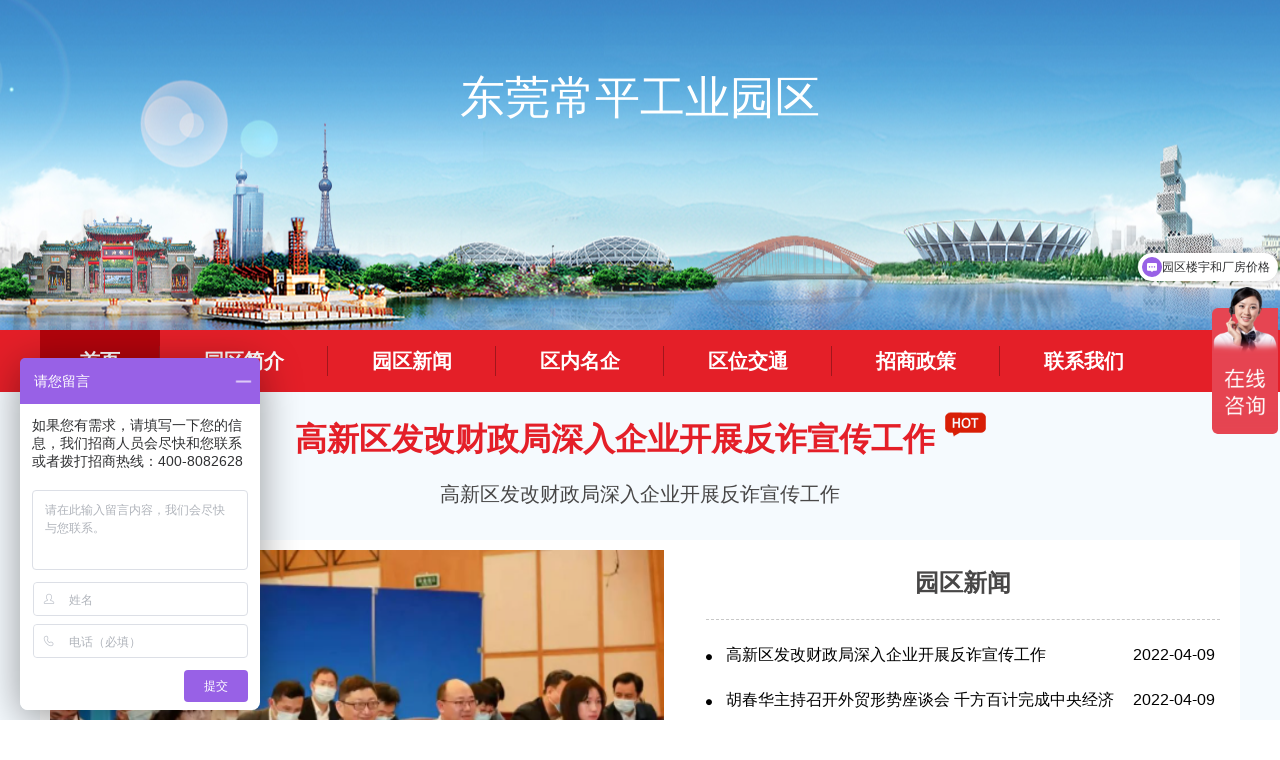

--- FILE ---
content_type: text/html; charset=utf-8
request_url: http://gd.touzi888.net/park/view.html?id=6759
body_size: 8337
content:
<!DOCTYPE html><html lang="en"><head><meta charset="UTF-8"><meta http-equiv="X-UA-Compatible" content="IE=edge,chorme=1"><meta name="viewport" content="width=device-width,initial-scale=1,minimum-scale=1,maximum-scale=1,user-scalable=no" /><!--meta--><!--meta--><title>东莞常平工业园区|优惠政策|扶持政策 - 广东招商投资网</title><meta name="keywords" content="东莞常平工业园区,东莞常平工业园区招商,东莞常平工业园区政策,广东招商投资网" /><meta name="description" content="位于壶关县东北部，距县城2千米，距长治市13千米，版图面积12平方公 里。常平工业园区行政区划包括七个行政村，总人口5600余人，耕地面积5300亩。园区内经 济发展主要以山西常平集团有限公司为龙头，依托常平集团配套有30多个小型企业。,广东招商投资网" /><link rel="stylesheet" href="http://s.touzi888.net/static/park/css/base.css" ignoreapd="true" UrlIsAbs="true" /><link rel="stylesheet" href="http://s.touzi888.net/static/park/css/layer.css" ignoreapd="true" UrlIsAbs="true" /><link rel="stylesheet" type="text/css" href="http://s.touzi888.net/static/park/css/slick.css" /><link rel="stylesheet" type="text/css" href="http://s.touzi888.net/static/skin/css/footer.css"><link rel="stylesheet" href="http://s.touzi888.net/static/park/css/style.css" ignoreapd="true" UrlIsAbs="true" /><link rel="stylesheet" href="http://s.touzi888.net/static/park/css/style_1.css" ignoreapd="true" UrlIsAbs="true" /><link rel="stylesheet" href="http://s.touzi888.net/static/park/css/iconfont.css" ignoreapd="true" UrlIsAbs="true" /><!--[if lt IE 9]><script src="http://s.touzi888.net/static/park/js/html5shiv.min.js" ignoreapd="true" UrlIsAbs="true"></script><script src="http://s.touzi888.net/static/park/js/respond.min.js" ignoreapd="true" UrlIsAbs="true"></script><![endif]--><script type="text/javascript" src="http://s.touzi888.net/static/park/js/jquery-1.12.4.min.js" ignoreapd="true" UrlIsAbs="true"></script><style type="text/css">        .list li{border:none}
        .wrap-tab{border:none;}
        .gb-tab{border-bottom: 1px solid #e7e7e7;height: 42px;}
        .gb-tab li a{border-bottom:3px solid transparent;height: 34px;}
        .gb-tab li:hover a, .gb-tab li a.on{background:none !important;border-color:#e41f28;}
        .opinionList {margin-bottom:15px;}
        .opinionList li{border:none!important}
        .netspeakList,.opinionList{margin-top:0}
    </style><body><script type="text/javascript" src="http://s.touzi888.net/static/park/js/sjtj.js?v2"></script><link rel="stylesheet" href="//g.alicdn.com/de/prismplayer/2.7.4/skins/default/aliplayer-min.css" /><script charset="utf-8" type="text/javascript" src="//g.alicdn.com/de/prismplayer/2.7.4/aliplayer-min.js"></script><div class="hbg"><div class="main"><div class="section"><a href="http://gd.touzi888.net/park/view.html?id=6759" class="logo">东莞常平工业园区</a></div></div></div><div class="menu-handler"><span class="burger burger1"></span><span class="burger burger2 trans-fast"></span><span class="burger burger3"></span></div><div class="nav-part"><div class="navbox"><div class="mask"></div><div class="main"><div class="nav clearfix"><ul><li class="house"><a href="http://gd.touzi888.net/park/view.html?id=6759"><span>首页</span></a></li><li ><a href="http://gd.touzi888.net/park/brief?id=6759"><span>园区简介</span></a></li><li ><a href="http://gd.touzi888.net/park/li.html?id=6759&sid=1"><span>园区新闻</span></a></li><li ><a href="http://gd.touzi888.net/park/li.html?id=6759&sid=5"><span>区内名企</span></a></li><li ><a href="http://gd.touzi888.net/park/traffic?id=6759"><span>区位交通</span></a></li><li ><a href="http://gd.touzi888.net/park/li.html?id=6759&sid=7"><span>招商政策</span></a></li><!--                    <li><a href=""><span>在线地图</span></a></li>--><li class="last" ><a target="_blank" href="http://gd.touzi888.net/park/contact?id=6759"><span>联系我们</span></a></li></ul></div></div></div></div><!-- 主体 --><div class="container1"><div class="main2020"><!-- 头条 --><div class="headlines"><h1><a href="http://gd.touzi888.net/news/view.html?id=17441" title="高新区发改财政局深入企业开展反诈宣传工作" class="text-overflow">高新区发改财政局深入企业开展反诈宣传工作</a><img src="http://s.touzi888.net/static/park/picture/hot.png" alt=""></h1><h3 class="text-overflow mt15"><a href="http://gd.touzi888.net/news/view.html?id=17441" target="_blank">高新区发改财政局深入企业开展反诈宣传工作</a></h3></div><div class="newsbox clearfix"><!-- 动态轮滑 --><div class="l-banner2"><div class="slider fl"><div class="bd"><ul><li><a href="http://gd.touzi888.net/news/view.html?id=17348" title="省商务厅召开2022年广东商务&middot;新闻媒体座谈交流会" target="_blank"><img src="http://touzi888.net/upload/c9/02c506ff9c88f17e7408d9c5e8e3a2.png" alt="省商务厅召开2022年广东商务&middot;新闻媒体座谈交流会" /><p>省商务厅召开2022年广东商务&middot;新闻媒体座谈交流会</p><div class="textbox"></div></a></li><li><a href="http://gd.touzi888.net/news/view.html?id=17347" title="广东商务厅加强法治保障推进贸易高质量发展" target="_blank"><img src="http://touzi888.net/upload/9d/a7a48ec12a9df80e19ea5511cf6235.png" alt="广东商务厅加强法治保障推进贸易高质量发展" /><p>广东商务厅加强法治保障推进贸易高质量发展</p><div class="textbox"></div></a></li><li><a href="http://gd.touzi888.net/news/view.html?id=10083" title="东莞打造链接国内国际双循环现代化枢纽城市" target="_blank"><img src="https://tztop.oss-cn-beijing.aliyuncs.com/ueditor/catcher/202101/1609844801357680.png" alt="东莞打造链接国内国际双循环现代化枢纽城市" /><p>东莞打造链接国内国际双循环现代化枢纽城市</p><div class="textbox"></div></a></li><li><a href="http://gd.touzi888.net/news/view.html?id=9834" title="服务提质增效 优化税收营商环境" target="_blank"><img src="https://tztop.oss-cn-beijing.aliyuncs.com/ueditor/catcher/202012/1608091200637429.png" alt="服务提质增效 优化税收营商环境" /><p>服务提质增效 优化税收营商环境</p><div class="textbox"></div></a></li></ul></div></div></div><div class="newslist fr"><h2 style="text-align:center" class="newstit"><span><a href="http://gd.touzi888.net/park/li.html?id=6759&sid=1">园区新闻</a></span></h2><ul class="list mt15"><li><span>2022-04-09</span><a title="高新区发改财政局深入企业开展反诈宣传工作" href="http://gd.touzi888.net/news/view.html?id=17441">高新区发改财政局深入企业开展反诈宣传工作</a></li><li><span>2022-04-09</span><a title="胡春华主持召开外贸形势座谈会 千方百计完成中央经济工作会议确定的稳外贸目标任务" href="http://gd.touzi888.net/news/view.html?id=17440">胡春华主持召开外贸形势座谈会 千方百计完成中央经济工作会议确定的稳外贸目标任务</a></li><li><span>2022-04-09</span><a title="广州跨境电商综试区 综合排名居全国第一档" href="http://gd.touzi888.net/news/view.html?id=17439">广州跨境电商综试区 综合排名居全国第一档</a></li><li><span>2022-04-09</span><a title="温文星与华大集团总裁尹烨一行座谈" href="http://gd.touzi888.net/news/view.html?id=17438">温文星与华大集团总裁尹烨一行座谈</a></li><li><span>2022-04-08</span><a title="广东省大学科技园高质量发展现场会在广州召开" href="http://gd.touzi888.net/news/view.html?id=17434">广东省大学科技园高质量发展现场会在广州召开</a></li><li><span>2022-03-23</span><a title="制冰&ldquo;黑科技&rdquo;供应商 花都区企业为冬奥会制冰上万方" href="http://gd.touzi888.net/news/view.html?id=17362">制冰&ldquo;黑科技&rdquo;供应商 花都区企业为冬奥会制冰上万方</a></li><li><span>2022-03-23</span><a title="中国黑龙江、广东&mdash;俄罗斯远东林业合作推介会举行" href="http://gd.touzi888.net/news/view.html?id=17358">中国黑龙江、广东&mdash;俄罗斯远东林业合作推介会举行</a></li></ul></div></div><!-- 部门动态&五区动态 --><div class="newstab fl clearfix mt40"><div class="tabcon wrap-tab"><div class="wrap-tab clearfix"><ul id="tab1" class="gb-tab clearfix"><li><a class="on" data-href="http://gd.touzi888.net/park/li.html?id=6759&sid=8" data-tab="tab1-1">招商政策</a></li><li class="last"><a data-href="http://gd.touzi888.net/park/li.html?id=6759&sid=10" data-tab="tab1-2">税收政策</a></li></ul></div><div id="tab1-1"><ul class="list mt15"><li><span>2022-03-23</span><a title="广州科技创新母基金拟开展&ldquo;天使投资&rdquo;" href="http://gd.touzi888.net/news/view.html?id=17363">广州科技创新母基金拟开展&ldquo;天使投资&rdquo;</a></li><li><span>2022-03-23</span><a title="广东前2月外贸进出口同比增长4.6% 总额1.24万亿元" href="http://gd.touzi888.net/news/view.html?id=17355">广东前2月外贸进出口同比增长4.6% 总额1.24万亿元</a></li><li><span>2022-03-23</span><a title="中山火炬开发区累计向企业发放特许通行证超2000张 打通企业物流&ldquo;绿色通道&rdquo;" href="http://gd.touzi888.net/news/view.html?id=17353">中山火炬开发区累计向企业发放特许通行证超2000张 打通企业物流&ldquo;绿色通道&rdquo;</a></li><li><span>2022-03-23</span><a title="深圳宝安56条举措精准扶持&ldquo;两业&rdquo;高质量发展" href="http://gd.touzi888.net/news/view.html?id=17350">深圳宝安56条举措精准扶持&ldquo;两业&rdquo;高质量发展</a></li><li><span>2022-03-23</span><a title="省商务厅召开2022年广东商务&middot;新闻媒体座谈交流会" href="http://gd.touzi888.net/news/view.html?id=17348">省商务厅召开2022年广东商务&middot;新闻媒体座谈交流会</a></li></ul></div><div id="tab1-2" class="hide mt15"><ul class="list"><li><span>2021-06-08</span><a title="广东：抗击疫情进行时 税务部门在行动" href="http://gd.touzi888.net/news/view.html?id=16734">广东：抗击疫情进行时 税务部门在行动</a></li><li><span>2021-06-03</span><a title="深圳：学史力行 办好&ldquo;微&rdquo;实事" href="http://gd.touzi888.net/news/view.html?id=16706">深圳：学史力行 办好&ldquo;微&rdquo;实事</a></li><li><span>2021-05-28</span><a title="广东：持续拓展纳税服务体验师活动" href="http://gd.touzi888.net/news/view.html?id=16657">广东：持续拓展纳税服务体验师活动</a></li><li><span>2021-04-05</span><a title="深圳：举办新政宣讲会 服务小微企业" href="http://gd.touzi888.net/news/view.html?id=16446">深圳：举办新政宣讲会 服务小微企业</a></li></ul></div></div></div><div class="newstab newstab2 fr clearfix mt40"><div class="tabcon wrap-tab"><div class="wrap-tab clearfix"><ul id="tab2" class="gb-tab clearfix"><li><a class="on" data-href="http://gd.touzi888.net/park/li.html?id=6759&sid=11" data-tab="tab2-1">人才政策</a></li><li class="last"><a data-href="http://gd.touzi888.net/park/li.html?id=6759&sid=14" data-tab="tab2-2">其他政策</a></li></ul></div><div id="tab2-1"><ul id="zscd" class="list mt15"><li><span>2022-03-23</span><a title="产教融合 校企合作 广州探索中非跨境电商合作新模式" href="http://gd.touzi888.net/news/view.html?id=17367">产教融合 校企合作 广州探索中非跨境电商合作新模式</a></li><li><span>2022-03-23</span><a title="广州创新开展&ldquo;市场主体智慧认领&rdquo;筑牢市场监管领域&ldquo;桥头堡&rdquo;" href="http://gd.touzi888.net/news/view.html?id=17360">广州创新开展&ldquo;市场主体智慧认领&rdquo;筑牢市场监管领域&ldquo;桥头堡&rdquo;</a></li><li><span>2022-03-23</span><a title="《广州市南沙区质量强区资助奖励资金管理办法》政策解读" href="http://gd.touzi888.net/news/view.html?id=17359">《广州市南沙区质量强区资助奖励资金管理办法》政策解读</a></li><li><span>2022-03-23</span><a title="珠海推进乡风文明建设 建成118所乡村&ldquo;复兴少年宫&rdquo;" href="http://gd.touzi888.net/news/view.html?id=17354">珠海推进乡风文明建设 建成118所乡村&ldquo;复兴少年宫&rdquo;</a></li><li><span>2022-03-23</span><a title="外国人来穗工作许可实现大湾区内地城市资质互认" href="http://gd.touzi888.net/news/view.html?id=17351">外国人来穗工作许可实现大湾区内地城市资质互认</a></li></ul></div><div id="tab2-2" class="hide mt15"><ul class="list"><li><span>2022-03-23</span><a title="广东发布&ldquo;助企25条&rdquo;" href="http://gd.touzi888.net/news/view.html?id=17366">广东发布&ldquo;助企25条&rdquo;</a></li><li><span>2022-03-23</span><a title="中国广州国际投资年会走进美国，两大世界级湾区共创可持续发展投资商机" href="http://gd.touzi888.net/news/view.html?id=17365">中国广州国际投资年会走进美国，两大世界级湾区共创可持续发展投资商机</a></li><li><span>2022-03-23</span><a title="花都区：加快打造广州发展新增长极" href="http://gd.touzi888.net/news/view.html?id=17361">花都区：加快打造广州发展新增长极</a></li></ul></div></div></div><div class="clear"></div><!-- 广告位 --><div style="margin-top:30px;margin-bottom:0" class="bottom-banner clearfix"><div class="one-loop l-one-loop fl"><div class="slider"><div class="bd"><ul><li><a data-type="adv" href="http://tj.chinapark.top/" title='天津园区网'
                                   target="_blank"><img src="http://s.touzi888.net/static/park/picture/environment.jpg" alt="" /></a></li></ul></div></div></div><div class="one-loop fl m30"><div class="slider"><div class="bd"><ul><li><a data-type="adv" href="http://www.taxs.top/" title="税收优惠政策" target="_blank"><img src="http://s.touzi888.net/static/park/picture/tax_policy.jpg" alt="" /></a></li></ul></div></div></div><div class="one-loop fr"><div class="bd"><ul><li><a data-type="adv" href="javascript:void(0);" title='优化营商环境政策集成' target="_blank"><img src="http://s.touzi888.net/static/park/picture/4421642.jpg" alt=""/></a></li></ul></div></div></div></div></div><div class="main2020"><div class="index-tit"><i class="iconfont icon-zhengwugongkai1"></i><span><a href="javascript:void(0);">其他资讯</a></span></div><div class="zwgklistbox fl"><div class="zwgklist"><div class="tit clearfix"><h2><a href="javascript:void(0);">产业政策</a></h2></div><ul class="list mt20"><li><span>2022-03-23</span><a title="《广州市黄埔区 广州开发区推动规模化个性定制产业高质量发展若干措施实施细则》" href="http://gd.touzi888.net/news/view.html?id=17364">《广州市黄埔区 广州开发区推动规模化个性定制产业高质量发展若干措施实施细则》</a></li><li><span>2022-03-23</span><a title="广东探索数字外贸新模式 &ldquo;粤贸全球&rdquo;助企业&ldquo;线上出海&rdquo;" href="http://gd.touzi888.net/news/view.html?id=17357">广东探索数字外贸新模式 &ldquo;粤贸全球&rdquo;助企业&ldquo;线上出海&rdquo;</a></li><li><span>2022-03-23</span><a title="湛江海关&ldquo;一业一策&rdquo;服务民营企业发展壮大" href="http://gd.touzi888.net/news/view.html?id=17356">湛江海关&ldquo;一业一策&rdquo;服务民营企业发展壮大</a></li><li><span>2022-03-23</span><a title="阳江出台&ldquo;金融抗疫暖企十条&rdquo; 促进减费让利 提供转贷支持" href="http://gd.touzi888.net/news/view.html?id=17352">阳江出台&ldquo;金融抗疫暖企十条&rdquo; 促进减费让利 提供转贷支持</a></li><li><span>2022-03-23</span><a title="粤港澳大湾区地理科学数据中心将开建 计划明年1月投入试运行" href="http://gd.touzi888.net/news/view.html?id=17349">粤港澳大湾区地理科学数据中心将开建 计划明年1月投入试运行</a></li></ul></div><div class="zwgklist mt20"><div class="tit clearfix"><h2><a href="javascript:void(0);">名企展示</a></h2></div><ul class="list mt20"><li><span>2022-04-09</span><a title="高新区发改财政局深入企业开展反诈宣传工作" href="http://gd.touzi888.net/news/view.html?id=17441">高新区发改财政局深入企业开展反诈宣传工作</a></li><li><span>2022-04-09</span><a title="胡春华主持召开外贸形势座谈会 千方百计完成中央经济工作会议确定的稳外贸目标任务" href="http://gd.touzi888.net/news/view.html?id=17440">胡春华主持召开外贸形势座谈会 千方百计完成中央经济工作会议确定的稳外贸目标任务</a></li><li><span>2022-04-09</span><a title="广州跨境电商综试区 综合排名居全国第一档" href="http://gd.touzi888.net/news/view.html?id=17439">广州跨境电商综试区 综合排名居全国第一档</a></li><li><span>2022-04-09</span><a title="温文星与华大集团总裁尹烨一行座谈" href="http://gd.touzi888.net/news/view.html?id=17438">温文星与华大集团总裁尹烨一行座谈</a></li><li><span>2022-03-23</span><a title="制冰&ldquo;黑科技&rdquo;供应商 花都区企业为冬奥会制冰上万方" href="http://gd.touzi888.net/news/view.html?id=17362">制冰&ldquo;黑科技&rdquo;供应商 花都区企业为冬奥会制冰上万方</a></li></ul></div></div><div class="zwgkinfobox fr"><div class="section2 clearfix"><span class="title">信息公开</span><ul class="clearfix"><li><a href="javascript:void(0);">公开指南</a></li><li><a href="javascript:void(0);">公开目录</a></li><li><a href="javascript:void(0);">公开制度</a></li><li><a href="javascript:void(0);">依申请公开</a></li><li><a href="javascript:void(0);">公开意见箱</a></li><li><a href="javascript:void(0);">公开工作年度报告</a></li></ul></div><div class="section3 clearfix"><ul class="clearfix"><li><a href="javascript:void(0);"><div class="iconbox"><i class="iconfont icon-qingdan2"></i></div><div class="lnfobox"><p>政府权责清单</p><span>QUANZEQINGDAN</span></div></a></li><li><a href="javascript:void(0);"><div class="iconbox"><i class="iconfont icon-fabuhuiyitongzhi"></i></div><div class="lnfobox"><p>网站工作报表</p><span>GONGZUOBAOBIAO</span></div></a></li><li><a href="javascript:void(0);"><div class="iconbox"><i class="iconfont icon-caiwu"></i></div><div class="lnfobox"><p>财政预决算</p><span>CAIZHENGYUJUESUAN</span></div></a></li><li><a href="javascript:void(0);"><div class="iconbox"><i class="iconfont icon-huiyi2"></i></div><div class="lnfobox"><p>人事信息</p><span>RENSHIXINXI</span></div></a></li><li style="border:none"><a href="javascript:void(0);"><div class="iconbox"><i class="iconfont icon-yingjiyuan"></i></div><div class="lnfobox"><p>法治政府</p><span>FAZHIZHENGFU</span></div></a></li><li style="border:none"><a href="javascript:void(0);"><div class="iconbox"><i class="iconfont icon-tongji"></i></div><div class="lnfobox"><p>数据发布</p><span>SHUJUFABU</span></div></a></li></ul></div></div><div class="clear"></div></div><!-- 主体 --><!-- 政务服务 --><div class="index-hdjl mt20"><div class="main2020"><div class="index-tit"><i class="iconfont icon-hudong"></i><span><a href="javascript:void(0);">企业交流</a></span></div><div class="mb20 clearfix"><div class="hdjl-l"><div class="dhms"><div class="pd15"><a href="javascript:void(0);"><h2>对话企业</h2><img src="http://s.touzi888.net/static/park/picture/garden.jpg"/></div><span class="time">营商环境</span><p>优化营商环境政策集成</p></a></div><div class="dhms dhms2"><a href="javascript:void(0);"><div class="pd15"><h2>企业直通车</h2><div class="zt"><em>本期主题</em><p>	生产加工、贸易流通以及招商引资</p></div></div><span class="time">优惠政策</span><p>园区优惠政策，吸引企业入驻</p><span class="time">税收政策</span><p>园区税收政策，高额的返税政策</p><span class="time">产业政策</span><p>优化产业布局，有利于企业升级发展</p></a></div></div><div class="hdjl-r"><div class="wrap-e-list"><ul class="e-list clearfix"><li><a href="javascript:void(0);"><i class="iconfont icon--1"></i>业务咨询</a></li><li><a href="javascript:void(0);"><i class="iconfont icon-xinfangguanli"></i>网上信访</a></li><li><a href="javascript:void(0);"><i class="iconfont icon-tousu2"></i>政务投诉</a></li><li><a href="javascript:void(0);"><i class="iconfont icon-wangshangxinfang"></i>意见信箱</a></li><li><a href="javascript:void(0);"><i class="iconfont icon-shouye"></i>回应关切</a></li><li><a href="javascript:void(0);"><i class="iconfont icon-ku"></i>问答知识库</a></li></ul></div><div class="index-tit index-tit2"><span><a href="javascript:void(0);">意见征集</a></span></div><ul class="u1 u2 opinionList"><li class="clearfix"><span>04-12</span><em class="start">1616567996</em><a href="javascript:void(0);">市场监督管理局关于征求《农贸市场升级改造及星级评定奖励办法(征求意见稿)》意见的通知</a></li><li class="clearfix"><span>04-07</span><em class="start"></em><a href="javascript:void(0);" title="交通运输局关于《城市绿色货运配送办法（征求意见稿）》网上公开征求意见的反馈">交通运输局关于《城市绿色货运配送办法（征求意见稿）》网上公开征求意见的反馈</a></li><li class="clearfix"><span>03-27</span><em class="start">1612972799</em><a href="javascript:void(0);" title="生态环境局关于公开征求《机动车排放检验机构管理办法（公开征求意见稿）》意见的公告">生态环境局关于公开征求《机动车排放检验机构管理办法（公开征求意见稿）》意见的公告</a></li><li class="clearfix"><span>03-26</span><em class="start">1612972799</em><a href="javascript:void(0);" title="文化广电旅游体育局关于征求 《参加重大体育比赛激励办法 （第二次征求意见稿）》意见的公告">文化广电旅游体育局关于征求 《参加重大体育比赛激励办法 （第二次征求意见稿）》意见的公告</a></li><li class="clearfix"><span>03-11</span><em class="start">1612494838</em><a href="javascript:void(0);" title="高新技术产业开发区管理委员会关于征求《高新区高技术产业化创业团队专项引导资金实施办法修订版（征求意见稿）》意见的函">高新技术产业开发区管理委员会关于征求《高新区高技术产业化创业团队专项引导资金实施办法修订版（征求意见稿）》意见的函</a></li><li class="clearfix"><span>03-01</span><em class="start">1616567996</em><a href="javascript:void(0);">市场监督管理局关于征求《农贸市场升级改造及星级评定奖励办法(征求意见稿)》意见的通知</a></li><li class="clearfix"><span>02-25</span><em class="start"></em><a href="javascript:void(0);" title="交通运输局关于《城市绿色货运配送办法（征求意见稿）》网上公开征求意见的反馈">交通运输局关于《城市绿色货运配送办法（征求意见稿）》网上公开征求意见的反馈</a></li><li class="clearfix"><span>01-27</span><em class="start">1612972799</em><a href="javascript:void(0);" title="生态环境局关于公开征求《机动车排放检验机构管理办法（公开征求意见稿）》意见的公告">生态环境局关于公开征求《机动车排放检验机构管理办法（公开征求意见稿）》意见的公告</a></li><li class="clearfix"><span>01-26</span><em class="start">1612972799</em><a href="javascript:void(0);" title="文化广电旅游体育局关于征求 《参加重大体育比赛激励办法 （第二次征求意见稿）》意见的公告">文化广电旅游体育局关于征求 《参加重大体育比赛激励办法 （第二次征求意见稿）》意见的公告</a></li><li class="clearfix"><span>02-22</span><em class="start">1616567996</em><a href="javascript:void(0);">市场监督管理局关于征求《农贸市场升级改造及星级评定奖励办法(征求意见稿)》意见的通知</a></li><li class="clearfix"><span>02-07</span><em class="start"></em><a href="javascript:void(0);" title="交通运输局关于《城市绿色货运配送办法（征求意见稿）》网上公开征求意见的反馈">交通运输局关于《城市绿色货运配送办法（征求意见稿）》网上公开征求意见的反馈</a></li></ul></div></div></div></div><div class="bottom" ergodic="navigation"><div class="bottom-top clearfloat"><div class="bottom-top-top"><div class="bottom-top-top-right bt-left"><ul><li class="a">                        税收政策
                        <div class="yqlj1"><ul><li><a href="http://sd.chinapark.top/policy" class="bt_link" target="_blank" rel="nofollow">山东税收优惠政策</a></li><li><a href="http://www.taxs.top/" class="bt_link" target="_blank" rel="nofollow">天津园区招商优惠政策</a></li><li><a href="http://js.chinapark.top/policy" class="bt_link" target="_blank" rel="nofollow">江苏税收优惠政策</a></li></ul></div><i></i></li><li class="b">                        医疗器械
                        <div class="yqlj2"><ul><li><a href="http://tj.touzi888.net/park/view.html?id=9508" class="bt_link" target="_blank" rel="nofollow">天津医疗器械产业园</a></li><li><a href="http://sh.touzi888.net/park/view.html?id=9507" class="bt_link" target="_blank" rel="nofollow">上海医疗器械产业园</a></li></ul></div><i></i></li><li class="c">                        厂库房网
                        <div class="yqlj3"><ul><li><a href="http://sd.touzi888.net/factory/index.html" class="bt_link" target="_blank" rel="nofollow">山东厂库房网</a></li><li><a href="http://www.tjckf.top/" class="bt_link" target="_blank" rel="nofollow">天津厂库房网</a></li></ul></div><i></i></li><li class="d">                        财务网站
                        <div class="yqlj4"><ul><li><a href="http://www.tjrccw.net/" class="bt_link" target="_blank" rel="nofollow">天津瑞成财务公司</a></li><li><a href="http://www.tjrcgs.cn/" class="bt_link" target="_blank" rel="nofollow">瑞成财务有限公司</a></li></ul></div><i></i></li><li class="e">                        重点园区
                        <div class="yqlj5"><ul><li><a href="http://sd.touzi888.net/park/view.html?id=1850" class="bt_link" target="_blank" rel="nofollow">济南经济开发区</a></li><li><a href="http://sd.touzi888.net/park/view.html?id=1842" class="bt_link" target="_blank" rel="nofollow">青岛经济技术开发区</a></li><li><a href="http://sd.chinapark.top/Park/index/2321.html" class="bt_link" target="_blank" rel="nofollow">青岛自贸区</a></li><li><a href="http://tj.chinapark.top/Park/index/129.html" class="bt_link" target="_blank" rel="nofollow">天津武清经济技术开发区</a></li></ul></div><i></i></li><li class="f">                        热点园区
                        <div class="yqlj6"><ul><li><a href="http://sd.touzi888.net/park/view.html?id=2319" class="bt_link" target="_blank" rel="nofollow">济南高新区</a></li><li><a href="http://sd.touzi888.net/park/view.html?id=2271" class="bt_link" target="_blank" rel="nofollow">山东潍坊滨海经济开发区</a></li><li><a href="http://sd.chinapark.top/Park/index/2122.html" class="bt_link" target="_blank" rel="nofollow">潍坊滨海产业园</a></li><li><a href="http://sd.touzi888.net/park/view.html?id=2257" class="bt_link" target="_blank" rel="nofollow">山东日照高新技术产业园</a></li><li><a href="http://sd.touzi888.net/park/view.html?id=1840" class="bt_link" target="_blank" rel="nofollow">烟台高新技术产业园</a></li></ul></div><i></i></li></ul></div></div></div></div><div style="width: 100%;height:2px;margin: 10px 0;background: #e41f28;clear: both"></div><div class="bottom-bottom clearfloat"><div class="bottom-bottom-right fr"><ul><li><a href="http://www.touzi888.net/page/index.html?id=1" target="_blank">关于我们</a></li><span>|</span><li><a href="http://www.touzi888.net/page/index.html?id=2" target="_blank">项目合作</a></li><span>|</span><li><a href="http://www.touzi888.net/page/index.html?id=3" target="_blank">联系我们</a></li><li><a href="http://www.touzi888.net/message.html" target="_blank">在线招商</a></li><span>|</span><li><a href="http://www.touzi888.net/city.html" target="_blank">城市分站</a></li></ul></div><div class="bottom-copyright"><div class="bottom-logo"><img src="http://s.touzi888.net/static/image/site/logo.png"/></div><div class="bottom-bottom-middle"><p>版权所有：天津怡然企业管理有限公司 版权所有</p><p>津ICP备20001865号-6</p><p>招商咨询热线：<span class="zhaoshang_topic">15332099736</span></p></div></div></div><script>var _hmt = _hmt || [];
(function() {
var hm = document.createElement("script");
hm.src = "https://hm.baidu.com/hm.js?6a41aee977060858aae49189d9a927f0";
var s = document.getElementsByTagName("script")[0];
s.parentNode.insertBefore(hm, s);
})();
</script><script type="text/javascript" src="http://s.touzi888.net/static/park/js/layer.js" ignoreapd="true" UrlIsAbs="true"></script><script type="text/javascript" src="http://s.touzi888.net/static/park/js/slick.min.js"></script><script type="text/javascript" src="http://s.touzi888.net/static/park/js/public.js" ignoreapd="true" UrlIsAbs="true"></script><script type="text/javascript">    if (!(navigator.userAgent.match(
        /(phone|pad|pod|iPhone|iPod|ios|iPad|Android|Mobile|BlackBerry|IEMobile|MQQBrowser|JUC|Fennec|wOSBrowser|BrowserNG|WebOS|Symbian|Windows Phone)/i
    ))) {
        $(window).scroll(function(event) {
            if (document.documentElement.scrollTop > 452) {
                $(".rightmenu").addClass("fixed")
            } else {
                $(".rightmenu").removeClass("fixed")
            }
        });
    }
    $(".wrap-tab ul li").mouseover(function(event) {
        var index = $(this).index()
        $(this).parent().siblings('a').eq(index).show().siblings("a").hide()
    });
    $(document).ready(function() {
        initTabs(['tab1']);
        initTabs(['tab2']);
        $('.slider ul').slick({
            dots: true,
            infinite: true,
            slidesToShow: 1,
            slidesToScroll: 1,
            autoplay: true
        });
    });
</script><script type="text/javascript">    //时间戳转格式
    function timestampToString(timestamp) {
        var date = new Date(timestamp * 1000);
        //时间戳为10位需*1000，时间戳为13位的话不需乘1000
        var Y = date.getFullYear() + '-';
        var M = (date.getMonth()+1 < 10 ? '0'+(date.getMonth()+1) : date.getMonth()+1) + '-';
        var D = (date.getDate() < 10 ? '0'+date.getDate() : date.getDate()) + ' ';
        var h = (date.getHours() < 10 ? '0'+date.getHours() : date.getHours()) + ':';
        var m = (date.getMinutes() < 10 ? '0'+date.getMinutes() : date.getMinutes()) + ':';
        var s = (date.getSeconds() < 10 ? '0'+date.getSeconds() : date.getSeconds());
        return Y+M+D+h+m+s;
    }
</script><script>    $(function(){
        $(".start").each(function(){
            var time = $(this).text().trim();
            // 获取当前时间戳
            var timestamp = (Date.parse(new Date())) / 1000;

            if (time > timestamp) {
                $(this).text("征集中");
            } else {
                $(this).text("已结束");
            }
        });
    });
</script><script type="text/javascript">    $(function (){
        setInterval(function (){
            var num = $(".atlas .swiper-slide").attr("data");
            num++;
            if(num>6){
                num=0;
            }
            $(".atlas .swiper-slide").attr("data",num);
            $(".atlas .swiper-slide").animate({'left':-295*num});
        },3000);
    });
</script></body></html>

--- FILE ---
content_type: text/css
request_url: http://s.touzi888.net/static/park/css/base.css
body_size: 1350
content:
@charset "utf-8";
/* CSS Document */
html { color:#484747;}
div,dl,dt,dd,ul,li,h1,h2,h3,form,legend,input,button,textarea,select,p,th,td { margin: 0;padding: 0;}
table { border-collapse: collapse;border-spacing: 0;}
img { border: none;}
button,em,input,option,select,textarea,th { font:inherit;}
li {list-style: none;}
h1,h2,h3,h4 { font-weight: normal; font-size:100%;}
body { margin:0; padding:0; font-size:16px; color:#484747; font-family: Microsoft YaHei,Simsun,SimHei,Arial; }
a{ color:#484747; text-decoration:none;}
a:hover{ text-decoration: none; color:#408fda;}
input{ outline:none;}

/****公用****/
.fl{ float:left;}
.fr{ float:right;}
.txtcenter{ text-align:center;}
.bor{ border:1px solid #CCC;}
.rel{ position:relative;}
.red{ color:#FF0000;}
.white{ color:#FFF;}
.block { display:block;}
.hide{ display:none;}

.transparent_class{ filter:alpha(opacity=80); -moz-opacity:0.8; -khtml-opacity: 0.8; opacity: 0.8;}
.dotted{ border-bottom:1px dotted #CCCCCC; font-size:0; line-height:0; padding:0; margin:0; clear:both;}

.pm0{ padding:0!important; margin:0!important;}

.pd5{ padding:5px;}
.pd10{ padding:10px;}
.pd15{ padding:15px;}
.pd20{ padding:20px;}

.m5{ margin:5px;}
.m10{ margin:10px;}
.m15{ margin:15px;}
.m20{ margin:20px;}

.mt5{ margin-top:5px;}
.mt10{ margin-top:10px;}
.mt15{ margin-top:15px;}
.mt20{ margin-top:20px;}
.mb5{ margin-bottom:5px;}
.mb10{ margin-bottom:10px;}
.mb15{ margin-bottom:15px;}
.mb20{ margin-bottom:20px;}
.ml5{ margin-left:5px;}
.ml10{ margin-left:10px;}
.ml15{ margin-left:15px;}
.ml20{ margin-left:20px;}
.mr5{ margin-right:5px;}
.mr10{ margin-right:10px;}
.mr15{ margin-right:15px;}
.mr20{ margin-right:20px;}

.pt5{ padding-top:5px;}
.pt10{ padding-top:10px;}
.pt15{ padding-top:15px;}
.pt20{ padding-top:20px;}
.pb5{ padding-bottom:5px;}
.pb10{ padding-bottom:10px;}
.pb15{ padding-bottom:15px;}
.pb20{ padding-bottom:20px;}
.pl5{ padding-left:5px;}
.pl10{ padding-left:10px;}
.pl15{ padding-left:15px;}
.pl20{ padding-left:20px;}
.pr5{ padding-right:5px;}
.pr10{ padding-right:10px;}
.pr15{ padding-right:15px;}
.pr20{ padding-right:20px;}

/*清除浮动1*/
.clear { clear:both;height:0;overflow:hidden;clear:both!important;}
.clear.both {height:10px;}

/*清除浮动2*/
.clearfix:after{ visibility:hidden; display:block; font-size:0; content: " "; clear:both; height:0;}
.clearfix { display: inline-block; }
* html .clearfix { height: 1%; }
.clearfix { display: block; }

/*IE6页面定位*/
* html .ie6fixedBR{position:absolute;left:expression(eval(document.documentElement.scrollLeft+document.documentElement.clientWidth-this.offsetWidth)-(parseInt(this.currentStyle.marginLeft,10)||0)-(parseInt(this.currentStyle.marginRight,10)||0));top:expression(eval(document.documentElement.scrollTop+document.documentElement.clientHeight-this.offsetHeight-(parseInt(this.currentStyle.marginTop,10)||0)-(parseInt(this.currentStyle.marginBottom,10)||0)))}

* html .ie6fixedBT{position:absolute;right:expression(eval(document.documentElement.scrollRight));top:expression(eval(document.documentElement.scrollTop+40))}
* html .ie6fixedBT2{position:absolute;left:expression(eval(document.documentElement.scrollRight));top:expression(eval(document.documentElement.scrollTop+500))}


placeholder
:-moz-placeholder { /* Mozilla Firefox 4 to 18 */
    color: #7f7f7f; opacity:1;
}

::-moz-placeholder { /* Mozilla Firefox 19+ */
    color: #7f7f7f;opacity:1;
}

input:-ms-input-placeholder{
    color: #7f7f7f;opacity:1;
}

input::-webkit-input-placeholder{
    color: #7f7f7f;opacity:1;
}

--- FILE ---
content_type: text/css
request_url: http://s.touzi888.net/static/park/css/style.css
body_size: 33661
content:
.main{width: 1200px;margin:auto;position: relative;}
.wrap{ width:1200px}
.gzjj_xxgk{text-align:center;}
.channels{margin-bottom:10px}


.ydan li{ width: 18%; height: 70px; margin: 1%; text-align: center; vertical-align: middle; float: left; display: table; table-layout: fixed; }
.ydan li a{ height: 68px; text-align: center; vertical-align: middle; display: table-cell; border: 1px solid #c3c3c3; border-radius: 5px; background: #f5f5f5; padding: 0 10px;}
.ydan li .on,.ydan li a:hover{ background: #e41f28; border: 1px solid #0ea07d; color: #fff;}

/*rightmenu*/
.rightmenu{position: absolute; z-index:99; top: 433px;left: 50%;margin-left: 615px;width: 54px;}
.rightmenu a{font-size:12px; display: block;width: 54px;height: 54px;text-align: center;color: white;background: #1476d1;margin-bottom: 10px;}
.rightmenu a i{display: block;font-size: 24px;padding-top: 6px;}
.rightmenu a i.icon-wentifankui{font-size: 26px;}
#wxcodebox,#sjcodebox,#fstcodebox,#wbcodebox{position: absolute;right: 64px;height: 226px;top: 0;background: #36a3e2;display: none;padding: 10px;font-size: 14px;text-align: center;color: white;width: 144px;}
#wxcodebox p,#sjcodebox p,#fstcodebox p{height: 34px;line-height: 34px;}
.zwrxbox{position: absolute;right.wj-tab li 64px;height: 308px;top: 0; left:-249px; background: #36a3e2;display: none;font-size: 14px;text-align: center;color: white;width: 238px;}
.wxpic{display: block;width: 144px;height: 144px;}
.wbpic{display: block;width: 144px;height: 226px;}
.sjimg{width: 122px;height: 122px;margin: 0 auto 15px;}
.intr{font-weight: bold;line-height: 20px;}

.rightmenu ul li:hover .hidebox{display:block !important}
.rightmenu.fixed{position:fixed;top:10px;}

/*header*/
.hbg{background: url(../images/hbg.jpg) center center no-repeat;height:350px;}
.rt-part {text-align: center; position:absolute; font-size: 14px; color: #fff;right: 0;top:6px; height:26px;line-height: 26px;border-radius:6px;}
.rt-part p{background:url(../images/opacity.png);padding: 0 8px;}
.hbg .section{ width:600px; position:absolute;top:38px;left:0;right:0;margin:auto;text-align:center;}
.hbg .section .logo{
    color: #ffffff;
    font-size: 45px;
    line-height: 120px;
}

.loadingGif{position:absolute;top:30%;bottom:0;left:0;right:0;margin:auto;}
.nav-part{background: #e41f28;margin-top:-20px;}
.nav{height:62px;line-height:62px;overflow:hidden}
.nav li{float: left;width:14%;text-align:center;position:relative;height:100%;}
.nav li a{font-size:20px;color:#fff;display:block;font-weight:bold;}
.nav li:hover,.nav li.on{background:#ba040c;}
.nav li.last:after,.nav li:hover:after,.nav li.on:after{display:none;}
.nav li.house{color:#fff;width:10%;background: #b1040c;}
.nav li.house .iconzhuye{font-size:34px;color:#fff;}
.nav li.house em{font-size:0;}
.nav li:after {content:"";border-right:1px solid #a1161c;width:1px;height:30px;position:absolute;top:0;bottom:0;right:0;margin:auto;}
.imain{margin-top:20px;}

input::-webkit-input-placeholder{color:#a1a1a1;}
input::-moz-placeholder{color:#a1a1a1;}
input:-moz-placeholder{color:#a1a1a1;}
input:-ms-input-placeholder{color:#a1a1a1;}

.ibt .icl {width:700px;height:380px;}
.icl{width:700px;}
.icr{width:450px;}
.ibb.icl{width:800px;}
.ibb.icr{width:350px;}
.ibt .icr{width:450px;}
.ibt .lh{height:316px;overflow:hidden;}
.header{margin-top:38px;}
.searchbox{ height: 48px; line-height: 48px; margin-bottom:10px;}
.keyword{  color:#2a2a2a;  font-size:16px; border:1px solid #cbcbcb;width:100%;line-height: 48px; height:48px; box-sizing: border-box;border-right:0; padding: 0 1%; width: 88%;text-indent:20px;}
.submitBtn{ font-size:0; width: 12%; border: 0; background: #408fda url(../images/search.png) center center no-repeat; color: #fff; cursor: pointer;}

.hot-search{text-align:left; color:#970601;line-height:20px;font-size:0;height:20px;overflow:hidden;}
.hot-search span,.hot-search a{margin:0 10px;font-size:16px;vertical-align: top;}
.hot-search span{margin-left:0}
.hot-key{cursor:pointer;color:#757575;}

#grzx{font-size:14px; margin:0; color:#fff;float:left;position: absolute;right: 297px;top: 9px;line-height: 1.56!important}
.btnList{width: 196px; }
.btnList a{ cursor:pointer; padding: 0 8px; vertical-align: top; text-align: center;height: 26px;line-height: 26px; margin:0 6px;display: inline-block; color: #fff; transition:all .2s ease-in-out}
.btnList a.on,.btnList a:hover{background: #1c75c9;color: #fff; }
.btnList a.on i,.btnList a:hover i{color:#fff;}

.nowDate{box-shadow: 0px 0px 1px 1px #e3effa;text-align:center;height:52px;width:80px;border:1px solid #a5cbef}
.nowDate p{font-size:16px;padding-top:6px;color:#2776c1;}
.nowDate p span{font-size:14px;display:block;color:#5998d5;}
#tq{ margin-top:13px; height:20px;}
#tq img{margin-right:4px;line-height:20px;position:relative;top:2px;}
 /*header*/

 /*footer*/
.flink{margin-top:28px;background:#eeeeee;padding:25px 0;}
.flink li{float: left;position: relative;width: 180px;margin-right: 18px;background: white;padding-left: 5px;}
.flink li.norm{margin-right: 0;}
.flink li a{display: block;line-height: 32px;height: 32px;cursor: pointer;color: #4f4f4f;}
.flink li i{position: absolute;right: 5px;top: 8px;color: #747474;}
.flink li ul{position: absolute;bottom: 32px;left: 0;display: none;z-index: 999;max-height: 500px;overflow-y: auto;overflow-x: hidden;}
.flink li ul li{margin-right: 0;}
.flink li ul li a{height: auto;padding: 5px 5px 5px 0;line-height: 20px;}
.flink i.up{background:url(../images/up.jpg); position: absolute;right: 5px;top: 12px;display:block;width:15px;height:10px;}

.footer{background:#e41f28;padding:26px 0;}
.footer .inline{display:inline-block;vertical-align: top;}
.footer .mes{width:930px;margin-left:36px;color:#fff;}
.footer .mes p{line-height:25px;font-size:16px;}
.footer .mes p span{display:inline-block;}
.footer .mes p a{font-size:16px;color:#fff;}
.foot-nav {margin-bottom:20px;}
.foot-nav a{color:#fff;margin:0 15px;font-size:16px;}
.footer a:first-child{margin-left:0;}
.footer a:hover,.footer .mes p a:hover{color:#fff;}
.dzjg{position: absolute;top: 11px;right: 0;width: 80px;height: 80px;}
.yga{padding-left: 25px;background: url(../images/batb2.png) left center no-repeat;}
.zc{padding:4px 6px 0 0;position:relative;top:3px}
/*footer*/

.slider .bd,.slider .bd ul,.slider .bd li,.slider .bd img,.slider .slick-list,.slider .slick-track{ display: block; width: 100%; height: 100%; position: relative; outline: none;}
.l-banner{height:432px;}
.textbox{ position: absolute;  height: 74px; background:url(../images/mask.png); left: 0; right: 0; bottom: 0;margin:auto;}
.l-banner ul.slick-dots{ position: absolute; width:145px; height: 22px; text-align: center;  right: 0; bottom:25px; z-index: 10;}
.l-banner .slick-dots li{-webkit-transition:all .2s ease-in-out;-moz-transition:all .2s ease-in-out;transition:all .2s ease-in-out; display: inline-block; margin: 0 6px; width:15px; height:15px; background-color: #5f5f5f;   cursor: pointer;}
.l-banner .slick-dots li.slick-active{ background-color: #fff; }
.l-banner .slick-dots li button{ display: none;}
.l-banner .slider .slick-arrow{ display: none !important;}
.l-banner .slider{ position: relative; width: 100%; height: 100%; overflow: hidden;}
.l-banner .slider .bd p{padding-left:30px; position: absolute;  height: 74px; line-height: 74px; left: 0; right:125px;overflow: hidden; white-space: nowrap; text-overflow: ellipsis; bottom: 0; z-index: 10; color: #fff; font-size: 20px;text-align:left;}

.tz-tab{ overflow:hidden; height:58px;background:#f7f7f7;}
.tz-tab li{box-sizing:border-box; float: left;width:50%;height:58px;text-align:center;position:relative;border:1px solid #eaeaea;}
.tz-tab li a{color:#fff;display:block;position:relative;font-size:18px;color:#535353;line-height:53px;border-top:5px solid transparent}
.tz-tab li:hover a,.tz-tab li a.on{border-color: #2776c1;color:#2776c1;}
.tz-tab li.first { border-right:none;}

.lh{padding-top:6px;height:366px;}
.lh2{height:308px;}
.list li{padding-left:26px;background:url(../images/blue-dot.png) left center no-repeat; height: 60px; line-height: 60px; overflow: hidden;border-bottom:1px dashed #afafaf;}
.list li span{ margin: 0 5px 0 10px; float: right; color: #a0a0a0;}
.list li a{transition:all .2s ease-in-out;color:#2b2b2b;font-size:16px;}
.list li a:hover{color:#005db6}

.mid-banner{text-align:center;margin:30px 0 20px;}

.wrap-tab{border-bottom:1px solid #bababa}
.gb-tab li { position:relative;float:left;cursor:pointer;top:8px;}
.gb-tab li:after{ content:"";height:20px;position:absolute;border-right:1px solid #b0b0b0;top:0;right:0;}
.gb-tab li a{display:block;padding:0 15px 30px;font-size:20px;color:#636363;line-height:1;}
.gb-tab li.last:after{display:none;}
.gb-tab li:hover a,.gb-tab li a.on{background:url(../images/gb-tab.png) center bottom no-repeat; font-weight:bold; color:#1b1b1b;}

.common-more{float: right; font-size:14px;color:#f77668;margin-top:10px;}
.common-more:hover{color:#f77668;text-decoration:underline;}

.list2 li{background:url(../images/blue-dot2.png) left center no-repeat;}
.list2 li em{font-size:16px;color:#005db6;margin-right:10px;}

.bottom-banner{margin:35px 0;}
.one-loop{ position:relative; width:380px;height:110px;overflow:hidden;}
// .one-loop.l-one-loop{width:380px;}
.one-loop.m30{margin: 0 30px;}
.one-loop .slider .slick-arrow{ display: none !important;}
.one-loop ul.slick-dots{height:12px;text-align:right;position:absolute;bottom:5px;right:10px;}
.one-loop ul.slick-dots li{cursor:pointer; width:13px;height:5px; display:inline-block;*display:inline;zoom:1;vertical-align: top; font-size:0;margin:0 6px;}
.one-loop ul.slick-dots li button{vertical-align: top;width:13px; font-size:0;line-height:5px; height:5px;background:#616161;color:#fff;border:none;}
.one-loop .slider{height:100%}
.one-loop ul.slick-dots li.slick-active button{background:#fff;}

.mid-select{background:#edeef2;height:82px;overflow:hidden;margin-bottom:34px;}
.mid-select ul li{transition:all .2s ease-in-out;float:left;width:33.3%;text-align:center;height:84px;line-height:84px;position:relative}
.mid-select ul li span{font-size:26px;color: #334050;vertical-align: middle;margin:0 28px;}
.mid-select ul li a{font-size:24px;color: #334050;display:block;}
// .mid-select ul li.last:after{display:none;}
.mid-select ul li:after{ content:"";height:30px;position:absolute;border-right:1px solid #b0b0b0;top:0;right:0;bottom:0;margin:auto;}
.mid-select ul li:hover,.mid-select ul li.on{background:#334050;}
.mid-select ul li:hover:after,.mid-select ul li.on:after{display:none}
.mid-select ul li:hover a,.mid-select ul li.on a,.mid-select ul li:hover span,.mid-select ul li.on span{color:#fff;}

.gb-tab2 li a{padding-bottom:15px;}
.gb-tab2 li{top:1px;}
.gb-tab2 li:hover a, .gb-tab2 li a.on{background:none;border-bottom:3px solid #2776c1}

.wj-tab{padding:28px 0;border-bottom:1px solid #e6e6e6;margin-bottom:25px;}
.wj-tab li{float:left;width:185px;height:60px;line-height:60px;margin-right:28px;text-align:center;}
.wj-tab li a{transition:all .2s ease-in-out;font-size:18px;color:#2a2a2a;display:block;cursor:pointer;border:1px dashed #8ca2d5;}
.wj-tab li span{transition:all .2s ease-in-out;font-size:24px;color: #557ad2;vertical-align: middle;margin:0 15px 0 0;}
.wj-tab li:hover a,.wj-tab li a.on,.wj-tab li:hover span,.wj-tab li a.on span{color:#fff;}
.wj-tab li:hover a,.wj-tab li a.on{border-color:transparent;background:#5b82df;}

.wj-list{ height:180px; overflow:hidden;}
.wj-list li{ height: 40px; line-height: 40px; overflow: hidden;}
.wj-list li span{ margin: 0 5px 0 10px; float: right; color: #a0a0a0;}
.wj-list li a{transition:all .2s ease-in-out;color:#2b2b2b;font-size:18px;}
.wj-list li a:hover{color:#005db6}

.ilist{margin-top:20px;}
.ilist li{float:left;width:82px;text-align:center;margin-right:52px;position:relative;transition: all .3s ease-in-out}
.ilist li:after{ content:"";width:38px;position:absolute;border-top:1px solid #bababa;top:40px;right:-44px;margin:auto;}
.ilist li span{ transition: all .3s ease-in-out;position:relative; margin-bottom:15px; display:block; font-size:40px; line-height:82px; width:82px;height:82px;border-radius:82px;color:#fff;}
.ilist li.f span{background:#5ca0f0}
.ilist li.s span{background:#f77668;text-indent:7px}
.ilist li.t span{background:#f8c363;text-indent:4px;line-height:78px;}
.ilist li.t{margin-right:0;}
.ilist li.t:after{display:none;}
.ilist li:hover span{box-shadow: 2px 4px 1px 2px #ebebeb;transform: translateY(-4px) translateX(-4px); }
.ilist li a{font-size:16px;}

.ilist2{margin-top:20px;}
.ilist2 li{transition: all .3s ease-in-out;width:46%;border:1px solid transparent; height:70px;line-height:70px; margin-bottom:15px; text-align:center;background:#f2f2f2;}
.ilist2 li span{transition: all .3s ease-in-out;color:#8f8f8f;font-size:30px;vertical-align: middle;margin-right:15px;}
.ilist2 li a{ font-size:16px; display:block;transition: all .3s ease-in-out;}
.ilist2 li:hover { background:#fff; box-shadow: 4px 4px 1px 2px #ebebeb;transform: translateY(-4px) translateX(-4px); border-color:#91bef2 }
.ilist2 li:hover span,.ilist2 li:hover a{color:#2b76cf}

.zfgklb{margin:30px 0 40px;}
.zfgklb li{ position:relative; float:left;width:150px; overflow:hidden; margin-right:25px; text-align:center;}
.zfgklb li a{display:block; line-height:1.5; font-size:18px;  border-radius:6px;padding:15px; color:#fff;position:relative;z-index:20}
.zfgklb li.a a{background:#f699cd}
.zfgklb li.b a{background:#a079ed}
.zfgklb li.c a{background:#fbac1c}
.zfgklb li.d a{background:#99c725}
.zfgklb li.e a{background:#3dbb7e}
.zfgklb li.f a{background:#70b2ff}
.zfgklb li.g a{background:#f96c1d}
.zfgklb li.g{margin-right:0;}

.channelLists a{float:left;font-size:16px; background-size:100% 100%; transition: all .2s ease-in-out; margin-right:12px; margin-bottom:12px; width:164px;border:1px solid #dadada;padding:12px 0; padding-left:24px; }
.channelLists a span{ display:inline-block;width:28px; transition: all .2s ease-in-out;color:#3477c5; padding-right:16px;border-right:1px solid #e4e4e4; font-size:20px;vertical-align: middle;margin-right:22px;}
.channelLists a.mr0{margin-right: 0;}
.channelLists a:hover {box-shadow: 4px 4px 1px 2px #ebebeb;transform: translateY(-4px) translateX(-4px); border-color:transparent; color:#fff; background:#5ca0f0 url(../images/blue-bg.jpg) no-repeat;}
.channelLists a:hover span{color:#fff;}

.zfgklb li:before {position: relative;content: '';display: block;}
.zfgklb li:after {content: '';position: absolute;top: 0;bottom: 0;left: 0;right: 0}
.zfgklb li:after {content: '';position: absolute;top: 0;left: -200%; width: 200%;height: 100%;transform: skewX(-20deg);background-image: linear-gradient(to right, transparent, rgba(255, 255, 255, 0.3), transparent);}
.zfgklb li:hover:after { animation: shine 1.4s ease;}
.zfgklb li:active {transform: translateY(1px);box-shadow: 0 4px 16px rgba(0, 0, 0, 0.2);}

@-moz-keyframes shine {
    100% {
        left: 200%;
    }
}
@-webkit-keyframes shine {
    100% {
        left: 200%;
    }
}
@-o-keyframes shine {
    100% {
        left: 200%;
    }
}
@keyframes shine {
    100% {
        left: 200%;
    }
}

.local{ margin:25px 0;font-size:16px; color:#636363;padding:5px 0 15px 0;border-bottom:1px dashed #cccccc;}
.local a{font-size:16px;color:#636363;}
.local a:hover{color:#e41f28}
.local span{padding-right:8px;}

.dltit{margin:20px 0;}
.dltit strong{font-size:20px;color:#262728;background:url(../images/dl.jpg) left center no-repeat;padding-left:24px;}
.dltit a{color:#4e4c4c;font-size:14px;}
.dltit a:hover{color:#e41f28}
.inlist li:hover a, .inlist li:hover span{color:#f73846 !important;}
.inlist{background:#fbfbfb;padding:15px; padding-top:0; margin-bottom:26px;}
.inlist li:last-child{border:none;}

.wrap-list{border:1px solid #bababa;}
.i-tit span{color:#3a93fb;font-size:30px;margin-right:20px;vertical-align: middle;}
.i-tit {font-size:18px;color:#2776c1;font-weight:bold;}

.imain .main-l{float: left;width:938px;min-height:650px;border-right:1px solid #eaeaea;box-sizing:border-box;padding:28px 25px 0;}
.imain .main-r{float: right;width:260px;box-sizing:border-box;}

.pages{ padding: 50px 0  ;font-size:16px; text-align: center;}
.pages a{ margin: 0 7px;font-size:16px;}
.pages input{ margin: 0 7px; width: 35px; text-align: center;}
.pages a:hover{color:#0c4c9b}

.t-search{padding:15px 10px;border-bottom:1px solid #e5e5e5;}
.isearchbox{ height: 40px; line-height: 40px;background:#efefef; }
.ikeyword{ background:#efefef; color:#2a2a2a;  font-size:16px; border:none; line-height: 40px; height:40px; box-sizing: border-box;border-right:0; padding: 0 1%; width: 84%;text-indent:20px;}
.isubmitBtn{ font-size:0; width: 16%; border: 0; background: #efefef url(../images/t-search.png) center center no-repeat; color: #fff; cursor: pointer;}

.pchannel{text-align:center; font-weight:bold; padding:14px;line-height:32px;font-size:20px;margin:0;border-bottom:5px solid #2776c1;}
.cchannel li{color:#535353;}
.cchannel li a{display:block; font-size:18px;padding:18px 40px 18px 66px;background:#f7f7f7 url(../images/l-arrow.png) 26px center no-repeat}
.cchannel li:hover a,.cchannel li.current a{background-color:#fff;color:#2776c1;}

.news-view{padding:0 24px; border:1px solid #ededed}
.news-title {font-size:20px;font-weight:bold; line-height:32px;text-align: center;padding:25px 0;  color:#e41f28}
.m-con{  line-height:2; margin:30px 0  30px;}
.m-con.large *{font-size:}
.m-con.small *{ line-height: 24px!important; font-size: 12px!important;}
.m-con.large *{ line-height: 48px!important; font-size: 24px!important;}

.news-mes{ height:auto;text-align:right;font-size:0;padding:8px 0;border-bottom:1px dashed #c3c3c3;background:#fff;}
.news-mes span{display: inline-block;font-size:14px;margin:0 20px; color:#124370;}
.news-mes span.spanLeft{float:left;margin-top:5px;}
.zh{text-align:center}
.zh a{ cursor:pointer; border-radius:4px; color:#636363;  margin:0 5px;display:inline-block;width:36px;height:26px;line-height:26px;border:1px solid #b3d8ff;}
.zh a.on,.zh a:hover{background:#409eff;color:#fff;border-color:#409eff;color}
.bdsharebuttonbox,.code{display:inline-block;vertical-align: top;}
.code{vertical-align: top;font-size:14px;}
.code img{vertical-align: middle;width:16px;height:16px;margin-top:-2px;}

.news-view img{max-width: 100%!important}
.news-view .code{margin-top:4px;margin-left:4px;}
.news-view .code .scan_code_box{position: absolute;top: 38px;right: -55px;width: 120px;height: 140px;border: 1px solid #d6d6d6;padding: 10px;text-align: center;color: #1d74dd;line-height: 20px;display: none;z-index: 99;background: #fff;}
.news-view .code:hover .scan_code_box{display: block;}

.tag{margin-top:20px;}
.tag span{font-size:14px;color:#636363;padding-right:10px;}
.tag a{display:inline-block;color:#409eff;font-size:14px;padding:6px;border:1px solid #d9ecff;background:#ecf5ff;border-radius:4px;margin:0 6px;vertical-align: middle;}
.tag a:hover{background:#409eff;color:#fff;}

.content_function_module_box{margin-bottom:44px;border-top: 1px dashed #d6d6d6;border-bottom: 1px solid #eaeaea;padding: 10px 0;text-align:center;}

.sjfb{border:1px solid #b0b0b0}
.data-change{text-align:center; height:50px;line-height: 50px;background:#fbfbfb}
.data-change li{ float:left; width:16.6666%; height:50px;line-height: 50px;color: #767676;font-size: 16px;text-align: center;cursor: pointer;}
.data-change li.on,.data-change li:hover{color:#fff;background:#e41f28;}

.sjfb-tit{ font-weight:bold; font-size:18px;color:#474747;background:url(../images/dl.jpg) left center no-repeat;padding-left:24px;margin:30px 0;}
.sjkx{background:#f7f7f7;padding:10px 0;margin:40px 0;}

.sjkx ul li{width:48%;margin-bottom:25px;}
.sjkx .date{font-size:16px;color:#535555;float:left;margin:30px 0 0 6px;line-height:1.6 }
.sjkx .date em{display:block;font-size:18px;color:#535555;}
.sjkx .data-quick{ box-sizing:border-box; margin-left:80px; width:496px;height:110px; background:#fff; position:relative;padding:5px 30px }
.sjkx .data-quick:after{content:"";border-bottom: 12px solid transparent;border-right: 16px solid #fff;border-top: 12px solid transparent;bottom: 0;height: 0;margin: auto;position: absolute;left: -16px;top: 0;width: 0;}
.sjkx .data-quick h3{margin:10px 0;font-size:16px;color:#535555;font-weight:bold;overflow: hidden; white-space: nowrap; text-overflow: ellipsis;}
.sjkx .data-quick p{ height:52px;overflow:hidden;  font-size:16px;color:#535555;line-height:24px;}
.sjkx .data-quick p span{color:#d0484a;background:#fff;padding:0 10px;position:absolute;right:12px;bottom:16px;}
.sjkx ul li:hover h3{text-decoration:underline;}

.data-analysis{padding:28px; padding-top:4px; border:1px solid #b0b0b0;margin-bottom:45px;}
.data-analysis li{ border-bottom:1px dashed #b8b7b7}
.data-analysis li:hover .tit span{background:#c90103;color:#fff;border-color:transparent;}
.data-analysis li a{ position:relative; padding:24px; padding-right:156px; position:relative;display:block;}
.data-analysis li a .detail{ position:absolute;right:0;top:32px; border-radius:6px; width:120px; background:#2c70d2;color:#fff;height:36px;line-height:36px;text-align:center;font-size:14px;}
.data-analysis li .tit{background:url(../images/blue-dot.png) left center no-repeat;  padding-left:18px; font-size:14px;height:20px;overflow:hidden;line-height:20px; margin-bottom:15px;}
.data-analysis li .tit span{float: right; margin-left:5px;  width: 52px;height:18px;border:1px solid #d2d2d2;color:#d2d2d2;text-align:center;}
.data-analysis li .tit em{color:#474747;font-size:16px;}
.data-analysis li .text{font-size:14px;color:#9e9e9e;height:20px;line-height:20px;overflow:hidden;}
.data-analysis li:hover .tit em{color:#2c70d2}
.data-analysis li:last-child{border:none;}
.data-analysis li:last-child a{padding-bottom:4px;}

.relate-part{margin-bottom:60px;}
.relate-part>div{width:46%;padding:0 1%;position:relative;}
.relate-part h3{font-size:20px;color:#1b1b1b;margin-bottom:30px;font-weight:bold;}
.relate-part ul li{font-size:18px;color:#535353;line-height:40px;height:40px;overflow: hidden; white-space: nowrap; text-overflow: ellipsis;}
.relate-part>div.f:after{content:""; position:absolute;right:-20px;top:0;bottom:0;margin:auto; border-right:1px dashed #eaeaea}







.znts-adv{padding-top:30px;margin-bottom:50px;}
.znts-adv img{width:100%}
.znts-tit{position:relative;text-align:center; margin:26px 0;}
.znts-tit h3{ font-size:22px;color:#e41f28;display:inline-block;padding:0 50px;background:#fff}
.znts-tit:after{ content: ''; display:block; left:0;right:0;margin:auto; z-index:-1; position:absolute;top:50%; margin-top:-3px; border-top:5px solid #85b8f9;}

.znts-zwfu-l { width:600px; font-size:16px;}
.znts-zwfu-l a{float:left; text-align: center; position: relative; background:#eff8fc; font-size:16px; transition: all .2s ease-in-out; margin-right:24px; margin-bottom:30px; box-sizing: border-box; width:180px;border:1px solid #cee6f1;padding:15px 0; padding-left:70px;padding-right:10px; }
.znts-zwfu-l a span{ position: absolute;left:20px; top:12px; width:28px; transition: all .2s ease-in-out;color:#274364; padding-right:10px;border-right:1px solid #bde0f0; font-size:26px;vertical-align: middle;margin-right:10px;}
.znts-zwfu-l a.mr0{margin-right: 0;}
.znts-zwfu-l a:hover {box-shadow: 4px 4px 1px 2px #ebebeb;transform: translateY(-4px) translateX(-4px);   }

.znts-zwfu-m{width:550px;float:right;margin-left:0;}
.znts-zwfu-tit{ color:#d3d3d3; font-size:20px;height:25px;line-height:25px;overflow:hidden;margin-bottom:10px;}
.znts-zwfu-tit span a{padding:0 14px; font-size:20px;color:#c4c4c4;font-weight:bold;}
.znts-zwfu-tit span a:first-child{padding-left:0}
.znts-zwfu-tit span a.on{color:#1c1c1c;}
.znts-zwfu-tit>a{float:right;font-size:14px;color:#f77668;margin-top:5px;}

.zn-other{margin-top: 40px}
.zn-other li{float: left; position:relative; text-align: center; background:#f7f7f7; border-radius: 6px; width: 220px;height:100px; margin-right: 22px;border:1px solid #eeeeee}
.zn-other li a>.o-pic{height:36px; background-position:center center;background-repeat:no-repeat; margin-bottom:15px;display: block;margin:15px auto;}
.zn-other li a{line-height: 1; display: block; padding-bottom: 15px; font-size: 18px;font-weight: bold;color: #5784cf;}
.zn-other li.mr0{margin-right: 0}
.hide-ewm{ display:none; position:absolute;left:0;right:0;margin:auto; width:123px;height:130px;top:-130px;background:url(../images/zwfw_trigger_bg.png)}
.hide-ewm img{display:block;margin:10px auto;width:94px;height:95px;}
.zn-other li:hover .hide-ewm{display:block;}
.zn-other li:hover{background:#478ceb;}
.zn-other li:hover a{color:#fff;}

.zn-other .ot1 .o-pic{background-image:url(../images/ot1.png)}
.zn-other .ot2 .o-pic{background-image:url(../images/ot2.png)}
.zn-other .ot3 .o-pic{background-image:url(../images/ot3.png)}
.zn-other .ot4 .o-pic{background-image:url(../images/ot4.png)}
.zn-other .ot5 .o-pic{background-image:url(../images/ot5.png)}

.zn-other .ot1:hover .o-pic{background-image:url(../images/ot1-on.png)}
.zn-other .ot3:hover .o-pic{background-image:url(../images/ot3-on.png)}

.zn-other .ot4:hover .o-pic{background-image:url(../images/ot4-on.png)}
.zn-other .ot5:hover .o-pic{background-image:url(../images/ot5-on.png)}

.znts-zcjd{width:450px;float: left;}
.znts-zcjd .znts-zwfu-tit{margin-bottom:30px;}
.znts-zcjd ul li.hot{border:none;height: 66px;line-height: 66px;}
.znts-zcjd ul li.hot a{padding-left: 92px; overflow: hidden; white-space: nowrap; text-overflow: ellipsis; background:url(../images/libg.jpg);display: block;position: relative;}
.znts-zcjd ul li.hot em{position: absolute; padding:10px 20px; line-height:1.3; left:0;top:0;bottom:0;display: block;font-size: 18px;color: #fff; background: #ee5546;}

.znts-zfgb{float:right;width:696px;}
.c-msg{ position:relative; height:44px; font-size:22px; margin-bottom:10px}
.c-msg span a{font-size:20px;font-weight:bold;}
.c-msg:after{content:'';position:absolute;left:20%;border-top:1px solid #dddddd;top:39%;right:0;}
.c-msg2:after{right: 100px}
.c-msg2>a{color:#f77668;font-size:14px;position:absolute;right:0;top:19%}
.c-msg2{margin-bottom:0}

.znts-zfgb .news-r{width:480px;box-sizing:border-box}
.znts-zfgb  .pick{width:235px;height:45px;box-sizing:border-box}
.znts-zfgb  .pick>select{width:100%;height:100%;appearance:none;-moz-appearance:none;-webkit-appearance:none;-ms-appearance:none;background:url(../images/arrow-down.png) no-repeat 205px center #ebf5fc;background-size:15px 9px;padding:10px;padding-left:30px;color:#5c88a7;border:solid 1px #5c88a7;font-size:16px}

.znts-zfgb .content{width:480px;margin-top:14px;box-sizing:border-box}
.znts-zfgb .content li{height:42px; line-height:42px;border-bottom:1px dashed #eaeaea; overflow: hidden; white-space: nowrap; text-overflow: ellipsis;}
.znts-zfgb .content li em{color:#7d7d7d;margin-right:18px;}
.znts-zfgb .content li span{color:#8a8a8a;margin-left:15px;}

.znts-yjzj,.znts-wsdc{margin-top:40px;}
.znts-yjzj ul.opinionList{margin-top:0;}
.znts-yjzj ul.opinionList li{border:none;}
.znts-yjzj ul.opinionList li em{height:40px;line-height:40px;padding:0 20px;margin-right:15px}

.znts-zwfu-con ul{padding-left:0;}
.znts-zwfu-con li{ height: 52px; line-height: 52px; border-bottom: 1px dashed #c3c3c3; overflow: hidden;}
.znts-zwfu-con li span{ margin: 0 5px 0 10px; float: right; color: #a0a0a0;}
.znts-zwfu-con li a{transition:all .2s ease-in-out;color:#2b2b2b;font-size:16px;color:#1c1c1c;}
.znts-zwfu-con li a:hover{color:#005db6}
.znts-zwfu-con li i{color:#ffc24a;font-size:18px;margin-right:20px;}
.znts-zwfu-con li em{color: #f96c1d;}
.znts-zwfu-con li b{color:#e41f28;font-size:26px;vertical-align:middle;top:-3px;position:relative;}

.znts-search{ font-size:0; border-bottom:1px solid #cccccc;padding:30px 0 50px;line-height:56px;margin-bottom:50px;}
.znts-search>div{display:inline-block;vertical-align: top;height:55px;}
.znts-search>div strong{font-size:20px;color:#1c1c1c;}

.bs-searchbox{margin:0 30px;height:55px;margin-right:12px;}
.keyword2{  color:#969696;  font-size:16px; border:none;background:#f2f2f2; width:100%;line-height: 55px; height:55px; box-sizing: border-box;width:310px;text-indent:20px;}
.submitBtn2{ font-size:0; height:56px; width: 68px; border: 0; background: #f77668 url(../images/search2.png) center center no-repeat; color: #fff; cursor: pointer;}

.znts-search-c{width:280px;line-height: 55px; height:55px;margin-left:50px;}
.znts-search-c a{display:block;text-align:center;font-size:18px;color:#fff;font-weight:bold;}
.znts-search-c span{font-size:26px; color:#fff;margin-right:30px;vertical-align: middle;font-weight:normal;}
.znts-search-c.c1{background:#50beda}
.znts-search-c.c2{background:#5784cf}

.znts-news{margin-bottom:30px}
.znts-news ul.list li{height:54px;line-height:54px;}
.l-pic{float:left;width:450px;height:306px;position:relative;margin-right:50px;margin-top:6px;}
.l-pic img{width:100%;height:100%;}
.zntj-banner{height:306px;width:100%;}
.znts-news .textbox{height:50px;}
.znts-news .l-banner .slider .bd p{height:50px;line-height:50px;}
.znts-news .l-banner ul.slick-dots{bottom:10px}

#dhms{display: table;width:100%}
.znts-hdj-l{float:left;width:750px;}
.znts-hdj-l-con{padding:20px;background:#f1f1f1;display: table-cell;vertical-align: top;width: 100%;}
.znts-hdj-l-con h4{color:#ee5500; font-size:16px;margin:0;font-weight:bold;height:36px;line-height:36px; margin-bottom:10px; overflow: hidden; }
.znts-hdj-l-con span{color:#5c5c5c;line-height:32px;height:32px;overflow:hidden;}

.znts-hdj-l img{display: table-cell; height:190px; margin-right:20px;}
.znts-hdj-l-con{padding:25px;background:#f1f1f1; height:190px;box-sizing:border-box;line-height:1.5}
.znts-hdj-l .view{height:20px;line-height:20px;margin-top:20px;}
.znts-hdj-l .jb{overflow: hidden; height:26px}
.znts-hdj-l .view a{color:#e41f28;margin-right:20px;}
.znts-hdj-l .view i{ margin-right:5px; font-size:16px;color:#e41f28;vertical-align: top;}

.dylink{border-left:2px solid #d4d4d4; }
.znts-hdjl-links{font-size:0;margin-top:28px;}
.znts-hdjl-links a{ width:33.3%; box-sizing:border-box;border-right:2px solid #d4d4d4; text-align:center; vertical-align:top; height:30px;line-height:30px;font-size:20px;color:#416c99;display:inline-block}
.znts-hdjl-links a span{padding-right:15px;font-size:22px;}

.znts-hdj-r{float: right;width:420px;   }
.znts-hdj-r .znts-zwfu-con em{color:#f96c1d;}














.yyxx-tab li{ cursor:pointer;float:left;background:#edeef2;border-right:2px solid #fff; box-sizing:border-box;width:25%;text-align:center;height:68px;line-height:68px;}
.yyxx-tab li a{-webkit-transition:all .4s ease-in-out;-moz-transition:all .4s ease-in-out;transition:all .4s ease-in-out;display:block}
.yyxx-wrap{border:1px solid #bababa;padding:34px;border-top:6px solid #408fda}
.tip{text-align:center;padding:30px 0;}
.btn-box{ margin: 40px auto 0;text-align:center;}
.yyxx-text{ padding:45px 0; border-bottom:1px solid #e5e5e5;border-top:1px solid #e5e5e5}
.accept,.not_accept{display: inline-block;margin:0 28px;font-size:16px;width: 184px;height: 48px;line-height: 48px;text-align: center;color: #fff;font-weight: bold;border: 0;cursor: pointer;background: #0f4e9b;}
.yyxx-tab li.on a,.yyxx-tab li:hover a{background:#408fda;color:#fff;}

.yyxx-text .tips p{line-height:2;text-indent:22px}
.yjxx-relate h3{ font-weight:bold; height:45px;line-height:45px;font-size:18px;color:#2b2b2b;}
.yjxx-relate h3 a{color:#f77668;font-weight:normal; font-size:16px;}
.fd-l{width:48%; padding-right:40px; border-right:1px dashed #eaeaea;box-sizing:border-box}
.fd-r{width:48%;}
.yjxx-relate ul li{height:40px;line-height:40px;overflow: hidden; white-space: nowrap; text-overflow: ellipsis;}

.index-hdjl-r-list{margin-top:40px;}
.index-hdjl-r-list li{ width:48%;height:102px;background:#eff6fc;margin-bottom:12px;}
.index-hdjl-r-list li a{display:block;text-align:center;padding-top:20px}
.index-hdjl-r-list li span{font-size:38px;display:block;margin-bottom:6px;}

.index-hdjl-r-list li span.iconliuyan{color:#72b8f4}
.index-hdjl-r-list li span.iconzhishiku1{color:#95ca86}
.index-hdjl-r-list li span.iconxinfangtousu{color:#ee7869}
.index-hdjl-r-list li span.icontousu2{color:#9f8ccc}
.index-hdjl-r-list li span.iconhangzhengleiwuzishenqing{color:#debe4a}
.index-hdjl-r-list li span.iconduihua2{color:#7e94e2}

.index-hdjl-l .tit{ height:50px;font-size:20px;color:#1b1b1b;border-bottom:1px solid #bababa}
.index-hdjl-l .tit strong{ line-height:35px; border-bottom:3px solid #2776c1;font-size: 20px;padding: 0 0 18px;}
.index-hdjl-l .jb-tit{height:30px; margin-top:20px;overflow:hidden;color:#1f5aaf;font-weight:bold;}
.index-hdjl-l .jb-tit span{ margin-right:10px; font-size:16px;color:#1f5aaf;padding:0 15px;background:#edf3ff;display:inline-block;height:30px;line-height:30px;}
.index-hdjl-l .jb-tit a{margin-top:5px;font-weight:normal;color:#9b9b9b;margin-left:10px}
.index-hdjl-l  .jb-con{height:185px;padding:20px 0; border-top:1px solid #edecec;border-bottom:1px solid #edecec;margin-top:20px;}
.index-hdjl-l  .jb-con img{float:left;height:152px;width:298px;}
.index-hdjl-l  .jb-con .text{margin-left:330px;}
.index-hdjl-l  .jb-con label{font-weight:bold;}
.index-hdjl-l  .jb-con label,.index-hdjl-l .jb-con p{font-size:16px; display:inline-block;vertical-align:top;line-height:30px;}
.index-hdjl-l .jb-con p{width:416px}
.index-hdjl-l .jb-con p.main-text0{height:30px; line-height:30px; overflow: hidden; white-space: nowrap; text-overflow: ellipsis;}
.index-hdjl-l .jb-con p.main-text{height:150px;overflow:hidden;}

.wlfyr-tab{padding:30px 0;border-bottom:1px solid #e6e6e6}
.wlfyr-tab a{cursor:pointer; margin-right:25px; height:42px;line-height:42px;border:1px dashed #8ca2d5; float:left;text-align:center;color:#fff; width:110px;color:#3e3e3e;}
.wlfyr-tab a.on,.wlfyr-tab a:hover{background:#5b82df;border-color:#5b82df;color:#fff;}
.wlfyr-tab a.last{margin-right:0;}

.netspeakList{margin-top:20px;}
.netspeakList li{height:40px;line-height:40px;font-size:16px;color:#2b2b2b;overflow:hidden;}
.netspeakList li span{float:right;font-size:16px;color:#9a9a9a;}

.tab4con ul{position:relative;height:120px;}
.tab4con ul img{
position: absolute;
left: 0;
top: 0;
right: 0;
bottom: 0;
margin: auto;}

.opinionList{margin-top:20px;}
.opinionList li{ height: 52px; line-height: 52px; border-bottom: 1px dashed #c3c3c3; overflow: hidden;}
.opinionList li span{ margin: 0 5px 0 10px; float: right; color: #a0a0a0;}
.opinionList li a{transition:all .2s ease-in-out;color:#2b2b2b;font-size:16px;color:#1c1c1c;}
.opinionList li a:hover{color:#005db6}
.opinionList li em{display: inline-block;height: 19px;color:white;text-align: center;margin-right: 5px;line-height: 19px;margin-top: 8px;font-size: 14px;background: #ff5400;padding:0 5px;}
.znts-yjzj ul.opinionList li em.end{background:#808080}

/* 用户部分 */
.t-user {margin-top:25px}
.t-user .left{width:500px;float: left; }
.t-user .tit{margin-bottom: 20px; height: 26px; line-height: 26px; border-left: 5px solid #e41f28;font-size: 22px;color: #e41f28;padding-left: 10px}
.t-user .tit a{position: relative;top:-2px; float: right;font-size: 16px;color: #e41f28; margin-left: 15px; padding-left: 6px;border-bottom: 1px dashed #e41f28}
.t-user .tit a span{margin-right: 10px}
.user-mes{padding:10px;}
.user-pic{width: 150px;display: inline-block;text-align: center;float:left}
.t-user .mes label{width: 72px;text-align: right; color: #e41f28;margin-right: 22px}
.t-user .mes .row{margin-bottom: 10px}
.t-user .mes label ,.t-user .mes span{display: inline-block;vertical-align: top}
.t-user .mes span {width: 230px;color: #636363}
.t-user .right{width:326px;float: right;margin-left: 20px}
.t-user .right img{display: block;margin:10px auto;}
.user-common-tit{border-bottom: 1px solid #d2d2d2;margin-bottom: 25px;}
.user-common-tit span a{margin-left: 15px;background: #fff;position: relative; display: inline-block;border:1px solid transparent; border-bottom: none; width: 158px;height: 48px;line-height: 48px;text-align: center;font-size: 22px;color: #2a2a2a;font-weight: bold;}
.user-common-tit span a.on{border-color:#d2d2d2;top:1px;color: #e41f28}
.user-common-tit>a{float:right;font-size:14px;color:#f77668;margin-top:14px;}
 
#hot-point{display: table;width:100%}
.hot-point-l{float:left;width:750px;}
.hot-point-l-con{ display: table-cell;vertical-align: top;width: 100%;}
.hot-point-l-con h4{color:#ee5500; font-size:16px;margin:0;font-weight:bold;height:36px;line-height:36px; margin-bottom:10px; overflow: hidden; }
.hot-point-l-con span{color:#5c5c5c;line-height:32px;height:32px;overflow:hidden;}
#hot-point>img{display: table-cell; width:400px; margin-right:20px;height:220px;}
#hot-point h4.hot{border:none;height: 52px;line-height: 52px;}
#hot-point h4.hot a{padding-left: 92px; padding-right: 10px; overflow: hidden; white-space: nowrap; text-overflow: ellipsis; background:url(../images/libg.jpg);display: block;position: relative;}
#hot-point h4.hot em{ font-weight: normal; position: absolute; padding:0 20px;  left:0;top:0;bottom:0;display: block;font-size: 18px;color: #fff; background: #ee5546;}
#hot-point .view{font-size: 16px;color: #969696;margin:22px 0;height: 83px; line-height: 28px; overflow: hidden;text-indent: 25px;}
#hot-point .hot-other{border-top: 1px dashed #afafaf;padding-top: 20px}
#hot-point .hot-other a{width: 46%;font-size: 16px;color: #2776c1;height: 18px;line-height: 18px;overflow: hidden;text-decoration: underline;}

.ly-part{margin-top: 40px}
.ly-section{width:100%; padding-bottom: 30px; box-sizing:border-box;background-color:#fff}
.ly-section>.tabs{width:100%;margin-bottom:30px}
.ly-section>.tabs>li{width:16.66%;height:36px;float:left;font-size:20px;text-align:center;line-height:36px;cursor:pointer;position:relative}
.ly-section>.tabs>li>.triangle{width:0;height:0;border-left:7px solid transparent;border-right:7px solid transparent;border-top:10px solid #4472a9;position:absolute;left:87px;top:35px;display:none}
.ly-section>.tabs>.active{background-color:#4472a9;color:#fff;font-weight:700}
.ly-section>.tabs>.active>.triangle{display:block}
.ly-section .tab-item{ box-sizing:border-box;overflow:hidden}
.ly-section .tab-item>table{width:100%;text-align:center;color:#646565;font-size:16px;letter-spacing:2px}
.ly-section .tab-item>table tr{border:1px solid #e3e3e3;height:58px;box-sizing:border-box}
.ly-section .tab-item>table tr>.first-td{text-align:left;padding-left:40px;width: 65%}
.ly-section .tab-item>table tr td>span{color:#f98d5b;font-size:20px;margin-right:10px;vertical-align:middle}
.ly-section .tab-item>table>thead{font-weight:700}
.ly-section .tab-item>table>thead span{display:inline-block;width:120px;height:55px;text-align:center;line-height:55px;border-bottom:2px solid #e41f28}
.hdjl-yijian{height:593px;background-color:#fff}
.img-inner2{margin-bottom: 30px}
.img-inner2 a{width:242px;float:left;margin-right:76px}
 

/* 点赞收藏 */
  /* #sc.on:before{color: #409eff;}
  #dz{background-image: url(../images/dz.png);}
  #sc{background-image: url(../images/sc.png);}
  #sc.on{background-image: url(../images/sc2.png);}
  #dz,#sc{font-size: 14px; margin-left: 20px;cursor: pointer;padding: 15px 0 15px 30px;background-position: left 10px;background-repeat: no-repeat;background-size: 24px auto;}
  #dz:before,#sc:before{color: #e4e4e4;font-size: 30px;vertical-align: middle;margin-right: 4px;}
  #dz:before{color:#409eff} */ 
  #sc.on:before{color: #409eff;}
  #dy{background-image: url(../images/dy.png);}
  #dz:hover{background-image: url(../images/dz2.png);}
  #dy.on{background-image: url(../images/dy2.png);}
  #dz{background-image: url(../images/dz.png);}
  #sc{background-image: url(../images/sc.png);}
  #sc.on{background-image: url(../images/sc2.png);}
  #dz,#sc,#dy{font-size: 14px; margin-left: 20px;cursor: pointer;padding: 15px 0 15px 30px;background-position: left 10px;background-repeat: no-repeat;background-size: 24px auto;}
  #dz:before,#sc:before{color: #e4e4e4;font-size: 30px;vertical-align: middle;margin-right: 4px;}
  #dz:before{color:#409eff}
  #dz:hover,#sc:hover,#dy:hover{color: #f0ad4e;}

/* 点赞收藏 */

@media screen and (max-width: 1199px) {
    .t-user .right{width:222px;}
    #hot-point>img{display: none}
    .img-inner2 a{margin-right: 10px}
}
@media screen and (max-width: 1001px) {
     .user-pic{margin:0 70px;}
     .t-user .left,.t-user .right{width:100%;}
     .user-common-tit{margin-top: 30px}
     .img-inner2 a{width: 24%;margin:0 .5%;}
     .ly-part tr,.ly-part td{padding:0 10px;}
     .usermain .znts-search{margin-bottom: 0}
}
@media screen and (max-width: 768px) {
     .user-pic{float: none;display: block;margin:auto;} 
     .t-user .mes span{width: 395px;line-height: 1.5}
     .img-inner2 a{width: 48%;margin:0 1% 5px;}
     #grzx{right:50px}
}
@media screen and (max-width: 540px) {
     #hot-point,.hot-point-l-con{display: block}
     .t-user .mes span{width: calc(100% - 100px);}
     .user-common-tit span a{width: auto;margin:0;height: 34px;line-height: 34px;font-size: 16px;padding:0 10px;}
     .ly-section .tab-item th{padding: 0 !important}
     .ly-section .tab-item > table tr > .first-td{padding:8px 10px;}
     .ly-section thead{display: none}
     .ly-section .tab-item > table tr > td:nth-child(2), .ly-section .tab-item > table tr > td:nth-child(3){display: none}
}

/* 用户部分 */





/* 冯敏豪新增政务服务 */
.izwfw-l{width: 400px;float: left;}
.izwfw-r{width: 750px;float: right;}
.izwfw-r input,.izwfw-r button {height: 55px;box-sizing: border-box;float: left;border: none; outline: none;}
.izwfw-r input {width: 90%;background: #f2f2f2;padding: 0 20px;}
.izwfw-r button {width: 10%;background: #5b82df;}
.izwfw-r button span {color: #fff; font-size: 28px;}
.service-tab {border-bottom: 2px solid #e7e7e7;text-align: center;}
.service-tab li {display: inline-block;padding: 0 5px;border-bottom: 3px solid transparent;position: relative; bottom: -1px;margin:0 10px;}
.service-tab li a {font-size: 18px; color: #403f3f;font-weight: 700;line-height: 58px;}
.service-tab li.on {border-bottom: 3px solid #ba040c;}
.service-tab li.on a {color: #ba040c;}
.service-views .service-view {
    display:none;
}
.service-views .service-view.on {display:block;}
.service-view > li {
    float: left;width: 23.5%;
    border: 1px solid #cee6f1;
    line-height: 56px;margin-top: 20px;
    background: #eff8fc;
    color: #284068;
    margin-right: 2%;
    margin-top: 18px;
    overflow: hidden;
    text-overflow: ellipsis;
    white-space: nowrap;
    transition: all .3s;
    box-sizing: border-box;
}
.service-view > li a{
    display:block;
    text-overflow: ellipsis;
    overflow: hidden;
    white-space: nowrap;
    text-align: center;
}
.service-view > li:hover {
   box-shadow: 2px 4px 1px 2px #ebebeb;
   transform: translateY(-4px) translateX(-4px);
}
.service-view > li:hover a,
.service-view > li:hover a span {
    color: #ba040c;
}
.service-view >li a span {
    font-size: 26px;
    color: #284068;
    padding-right: 10px;
    padding-left: 10px;
    border-right: 1px solid #e4e4e4;
    vertical-align: middle;
    float: left;
    line-height: 30px;
    margin-top: 15px;
}
.cyfw h3 {
    color: #20a1cb;
    font-size: 22px;
    font-weight: 700;
    padding: 15px 0 20px 0;
}
.cyfw h3 span {
    font-size: 24px;
    color: #fff;
    background: #20a1cb;
    border: 4px solid #88d6e9;
    border-radius: 50%;
    padding: 8px;
    display: inline-block;
    margin-right: 22px;
    font-weight: 400;
}
.cyfw-link li {
    margin-bottom: 30px;
    float: left;
    padding: 0 15px;
    border-left: 3px solid #707070;
    line-height: 16px;
}
.cyfw-link li a {
    color: #383838;
}
.cyfw-link li a:hover{
    color:#20a1cb;
}
.category-l li {
    float:left;
    width: 25%;
    position: relative;
}
.category-r li {
    float: left;
    width: 50%;
}
.category-l {
    width: 68%;
    border-right: 1px solid #cfcfcf;
    margin: 35px 0 27px 0;
    box-sizing: border-box;
}
.category-r {width: 32%;margin: 35px 0 27px 0;}

.category-l a ,
.category-r a{
    text-align: center;
    color:#565656;
    position: relative;
    display:block;
}
.category-l a span,
.category-r a span{
    display:block;
    font-size: 43px;
    color: #777777;
    margin-bottom: 8px;
}
.category-l a:hover {color:#4291f5;}
.category-r a:hover {color: #ff7742;}
.category-l a:hover span {color:#4291f5;}
.category-r a:hover span{color: #ff7742;}
.category-l .line {
    position:absolute;
    top: 20px;
    right: -20px;
    height: 2px;
    width: 45px;
    border-bottom: 1px solid #cfcfcf;
}
.category-b {width: 100%;}
.category-b li {
    width: 32%;
    text-align: center;
    height: 58px;
    line-height: 58px;
    margin-right: 2%;
    float: left;
    position: relative;
}
.category-b li a {
    font-size: 18px;
    font-weight: 700;
    display: block;
    color: #fff;
    background: #7cbce2;
    border-radius: 5px;
}
.category-b li a:hover {
    background: #478ceb;
}
.category-b .trigger-on {
    width: 123px;
    height: 130px;
    position: absolute;
    top: -130px;
    left: 50%;
    margin-left: -61px;
    background: url('../images/zwfw_trigger_bg.png') no-repeat;
}
.category-b .trigger-on img {
    display:block;
    margin: 10px 14px;
    width: 95px;
    height: 95px;
}
.category-b .trigger-on {display:none;}
.category-b .trigger-on.on {display:block;}
@media screen and (min-width:1200px) {
    .cyfw-link li:nth-last-child(1),
    .cyfw-link li:nth-last-child(2) {
        margin-bottom:5px;
    }
}
/* 政务服务响应式开始 */
@media screen and (max-width: 1199px) {
    .izwfw-l {width: auto;}
    .izwfw-l   img {display:none;}
    .izwfw-r {width: 100%;box-sizing: border-box;}
    .cyfw h3 {padding-top:0;}
}
@media screen and (max-width: 1001px) {

}
@media screen and (max-width: 768px) {
    .service-view > li {width: 49%; margin-right: 2%;}
    .service-view > li:nth-child(2n) {margin-right: 0;}
    .category-b {display: none;}
    .category-l .line {display: none;}
}
@media screen and (max-width: 540px) {
    .izwfw-l,.izwfw-r {padding: 0 15px;}
    .izwfw-r input {width: 85%;}
    .izwfw-r button {width: 15%;}
    .category-l,.category-r {margin: 25px 0;}
    .service-view >li a span {
        border-right: 0;
    }
    .category-l {width:100%;}
    .category-l {border-right: 0;}
    .category-r {width:50%;margin-top:0;}
}


/* 冯敏豪新增政务服务 */












 

/*炽爷部分*/
.mt30{ margin-top: 30px;}
.fsjj{ height: 607px; background: url(../images/zjfs_bg.jpg) no-repeat; padding-top: 70px;}
.fsjj1{ width: 1172px; margin: 0px auto;}
.fsjj{height:607px;}
.fsjj .textbox{ position: absolute;  height: 40px; background:url(../images/zjfs_p_bg.png); left: 0; right: 0; bottom: 0;margin:auto;}
.fsjj ul.slick-dots{ position: absolute; width:125px; height: 20px; text-align: center;  right: 0; bottom:12px; z-index: 10;}
.fsjj .slick-dots li{-webkit-transition:all .2s ease-in-out;-moz-transition:all .2s ease-in-out;transition:all .2s ease-in-out; display: inline-block; margin: 0 6px; width:13px; height:5px; background-color: #5f5f5f;   cursor: pointer;}
.fsjj .slick-dots li.slick-active{ background-color: #fff; }
.fsjj .slick-dots li button{ display: none;}
.fsjj .slider .slick-arrow{ display: none !important;}
.fsjj .slider{ position: relative; width: 779px; height: 394px; overflow: hidden;}
.fsjj .slider .bd p{padding-left:30px; position: absolute;  height: 40px; line-height: 40px; left: 0; right:125px;overflow: hidden; white-space: nowrap; text-overflow: ellipsis; bottom: 0; z-index: 10; color: #fff; font-size: 20px;text-align:left;}

.fsjj_nr{ float: right; width: 304px; background: #fff; height: 354px; padding: 20px; overflow: hidden;}
.fsjj_nr .tle{ height: 49px; border-bottom: 1px solid #bbcbf0; color: #e41f28;line-height: 50px;}
.fsjj_nr .tle span{ font-size: 24px; margin-right: 10px;}
.fsjj_nr .tle a{ float: right; color: #f77668; font-size: 14px;}
.fsjj_nr .con{ line-height: 1.5; font-size: 16px; text-align: left; padding-top: 20px;}

.fsjj .wq{ height: 150px; margin-top: 40px;}
.fsjj .wq li{ width: 91px; height: 150px; float: left; margin: 0 71px;}
.fsjj .wq li a{height: 50px; width: 91px; padding-top: 100px; color: #e41f28; display: block; text-align: center;}
.fsjj .wq li a:hover{ color: #d5a979;}
.fsjj .wq li.ccq a{ background: url(../images/zjfs_cc.png) no-repeat;}
.fsjj .wq li.ccq a:hover{ background: url(../images/zjfs_cc_on.png) no-repeat;}
.fsjj .wq li.nhq a{ background: url(../images/zjfs_nh.png) no-repeat;}
.fsjj .wq li.nhq a:hover{ background: url(../images/zjfs_nh_on.png) no-repeat;}
.fsjj .wq li.sdq a{ background: url(../images/zjfs_sd.png) no-repeat;}
.fsjj .wq li.sdq a:hover{ background: url(../images/zjfs_sd_on.png) no-repeat;}
.fsjj .wq li.ssq a{ background: url(../images/zjfs_ss.png) no-repeat;}
.fsjj .wq li.ssq a:hover{ background: url(../images/zjfs_ss_on.png) no-repeat;}
.fsjj .wq li.gmq a{ background: url(../images/zjfs_gm.png) no-repeat;}
.fsjj .wq li.gmq a:hover{ background: url(../images/zjfs_gm_on.png) no-repeat;}

.fsly{  padding-top: 50px;}
.fsly1{ width: 1190px; margin:0 auto;}
.fsly_tle{ height: 98px; line-height: 98px; background: url(../images/zjfs_fsly_tle_bg.png) no-repeat;}
.fsly_tle span{ margin-left: 60px; font-size: 26px; color: #e41f28;}
.fsly_tle a{ float: right; color: #f77668; font-size: 14px; margin-right: 25px;}
.fsly2{ width: 1186px; margin-top: 30px;}
.fsly_con{ width: 1186px; background: url(../images/fsly_con_bg.png) no-repeat; height: 305px;;}
.fsly_con .tle{ width: 48px; height: 231px; display:table; margin-left: 45px; margin-top: 39px; color: #efe0d4; font-size: 32px; padding: 0 10px; float:left; text-align: center; line-height: 1.1;}
.fsly_con .tle span{display: table-cell; vertical-align: middle;}
.fsly_con .con{ height: 244px; width: 470px; padding: 0 26px; display: table; margin-left: 45px; margin-top: 39px; font-size: 16px; float:left;}
.fsly_con .con span{display: table-cell; vertical-align: middle;}
.fsly_con .con a{ color: #b98246; float: right;}
.fsly_con .img{ width: 453px; height: 251px; float: right; margin-top: 25px; margin-right: 18px;}

.fsly_xbj{ width: 1190px; height: 141px; margin-top: 19px; border-bottom: 1px solid #e6e6e6; padding-bottom: 50px;}
.fsly_xbj li{ cursor:pointer; width:146px; height: 141px; float:left; margin: 0 1px;}
.fsly_xbj li a:hover{ color: #fff;}
.fsly_xbj li img{ width: 144px; height: 100px;border:1px solid transparent}
.fsly_xbj li p{ line-height: 38px; text-align: center; font-size: 16px;}
.fsly_xbj li.on p,.fsly_xbj li:hover p{ background: url(../images/fsly_xbj_on.png) no-repeat; color: #fff;}
.fsly_xbj li.on img,.fsly_xbj li:hover img{ border: 1px solid #e41f28;}

.fsnj{ width: 1190px; margin-top: 30px;}
.fsnj .tle{ height: 70px; line-height: 70px;}
.fsnj .tle span{ font-size: 24px; margin-left: 20px; color: #e41f28;}
.fsnj .tle a{ float: right; color: #f77668; font-size: 14px;}
.fsnj_nr{ width: 1190px; height: 76px;}
.fsnj_nr .left{ width: 21px; height: 76px; float:left; cursor: pointer;}
.fsnj_nr .right{ width: 21px; height: 76px; float:right; cursor: pointer;}
.fsnj_nr .bd{ width: 1111px; height: 76px; overflow: hidden; float: left; margin-left: 10px;}
.fsnj_nr ul li{  width: 145px; height:76px; float: left; margin-left: 13px;}
.fsnj_nr ul li a{ width: 143px; height: 48px;  border: 1px solid #ba040c; padding: 12px 0px; display: block;}
.fsnj_nr ul li a .nj{ border-right:1px solid #7898e5; width: 16px; padding: 0 10px; font-size: 16px; height: 50px; float: left;}
.fsnj_nr ul li a .year{ line-height: 50px; text-align: center; font-size: 24px; float: left; width:100px; font-size:20px;}
.fsnj_nr ul li a:hover{ background: #7898e5; color: #fff;}
.fsnj_nr ul li a:hover .nj{border-right:1px solid #fff;}

.xxgkml{ width: 1190px; margin: 0 auto;}
.xxgkml_tle{ width: 1190px; height: 118px; background: url(../images/xxgkml_dqwz_tle.png) no-repeat; line-height: 118px; font-size: 32px; color: #fff;}
.xxgkml_tle span{ margin-left: 20px; font-size: 32px;}
.xxgkml .search{ width: 1190px; height: 86px; background: url(../images/xxgkml_search_left.png) left #edeef2 no-repeat; margin-top: 22px;}
.xxgkml .search .tle{ margin: 18px 0; background: #1296db; padding: 0 10px 0 10px; font-size: 18px; color: #fff;  line-height: 50px; float: left; margin-left: 9px;}
.xxgkml .search .bgr{ width: 26px; float:left;background: url(../images/xxgkml_search_right.png) no-repeat; height: 50px; margin: 18px 0; }
#ysq_search{border: none; cursor: pointer; float: left; margin-left: 30px; margin-top: 20px; width: 95px; height: 44px; line-height: 44px; background: #408fda; color: #fff;}
.xxgkml .search input{ height: 40px; width: 250px;}
.xxgkml .search input.xxgksearch{ height: 40px; width: 650px;}
.xxgkml .search .know_more{display: block; height: 86px; line-height: 86px; text-align: center; color: #e41f28; float: left; margin-left: 20px; }
.xxgkml .bmlb{ height: 60px; padding-top: 20px; font-size: 22px; color: #e41f28; text-align: center; width: 1190px;}
.xxgkml .bmlb .eng{ font-size: 10px;}
.xxgkml .bmlist{ border: 1px solid #bababa; padding: 20px 39px; width: 1110px; }
.xxgkml .bmlist .tle{ height: 50px; line-height: 50px; background: url(../images/xxgkml_bmlist.png) left no-repeat; padding-left: 30px; font-size: 18px; border-bottom: 1px solid #e5e5e5;}
.xxgkml .bmlist ul{ padding: 20px 10px;}
.xxgkml .bmlist ul li{ float: left; font-size:16px; width: 31%; background: url(../images/xxgkml_bmlist1.png) left no-repeat; padding-left: 20px; padding: 10px 0 10px 20px;}

.iconhome{ color: #e41f28;}
.zfgb{ padding: 20px 39px; width: 1110px; border: 1px solid #bababa;}
.zfgb .search{ width: auto; height: 60px; background: url(../images/zfgb_search_bg.png) repeat-x; padding-top: 20px; padding-left: 20px;}
.zfgb .search select{ height: 40px; width: 150px; margin-right: 20px;}
.zfgb .search input{ height: 36px; width: 250px;}
.zfgb .search #ysq_search{float: none; margin-top: 0; height: 40px; line-height: 40px;}
.zfgb1{ width: 1110px; height: 342px; margin-top: 30px;}
.zfgb1 .first{ width: 263px; height: 90px; float: left; background: url(../images/zfgb_zfgb_bg.png) no-repeat; padding-top: 252px;}
.zfgb1 .first .dq{ height: 40px; line-height: 40px; text-align: center; font-size: 28px;}
.zfgb1 .first .zq{ height: 30px; line-height: 30px; text-align: center; font-size: 18px;}
.zfgb1 .list{ width: 800px; float: right; height: 342px;}
.zfgb1 .list .tle{ height: 22px; line-height: 22px; padding: 10px 0 12px 0; font-size: 22px;}
.zfgb1 .list .tle span{ width: 5px; background: #2776c2;}
.zfgb1 .list ul{  width: 740px; height: 278px; background: #fafafa; padding: 10px 30px;}
.zfgb1 .list ul li{ height: 59px; line-height: 59px; background: url(../images/zfgb_icon.png) left no-repeat; overflow: hidden; padding-left: 20px; border-bottom: 1px dotted #bababa;}
.zfgb1 .list ul li span{ float: right; width: 100px;}
.zfgb1 .list ul li:last-child{ border:none;}
.zfgb1 .list ul a.more{ width: 740px; border:1px solid #dadada; height: 28px; text-align: center; line-height: 28px; background: none;display: block; border-top: 1px solid #bababa;}

.zfgb2{  width: 1110px; margin-top: 30px; padding-top: 30px;}
.zfgb2 .tab_tle{ width: 1000px; height: 52px; overflow: hidden;}
.zfgb2 .tab_tle li{ float: left; background: url(../images/zfgb_tle_bg.png) no-repeat; width: 90px; height: 52px; line-height: 52px; color: #e41f28; margin-left: 10px; text-align: center;}
.zfgb2 .tab_tle li.on{ background: url(../images/zfgb_tle_on_bg.png) no-repeat; color: #fff;}
.zfgb2 .next{ background: url(../images/zfgb_left_bg.png) no-repeat; width: 52px; height: 46px; float: left; display: block;}
.zfgb2 .prev{ background: url(../images/zfgb_right_bg.png) no-repeat; width: 52px; height: 46px; float: right; display: block;}
.zfgb2 .tab_con{ width: 1110px;}
.zfgb2 .tab_con ul{ padding-top: 30px;}
.zfgb2 .tab_con ul li{ float: left; width: 193px; height: 90px; background: url(../images/zfgb_tabcon_bg.png) no-repeat; padding-top: 158px; margin-right: 29px; margin-bottom: 20px;}
.zfgb2 .tab_con ul li .dq{ height: 40px; line-height: 40px; text-align: center; font-size: 24px;}
.zfgb2 .tab_con ul li .zq{ height: 30px; line-height: 30px; text-align: center; font-size: 16px;}
.fyhs{ height: 30px; line-height: 30px; width: 100%; text-align: center;}
.zfjg{ height: 40px; line-height: 40px; margin: 10px 0; color: #1a5cb0;}
.zfjg .zk{  font-size: 26px;  float: left;}
.zfjg .bt{ float:left; margin-left: 10px; font-size: 20px;}
.zfjg .xbt{ font-size:12px; padding-top: 5px; float:left; margin-left: 5px; }
.jglist{ margin-top: 20px; overflow: hidden;}
.jglist .tle{ background: #195aae; height: 50px; line-height: 50px;  font-size: 20px; color: #1a5cb0;}
.jglist .tle p{ float: left; background: #e41f28;padding-left: 40px; margin-left: 10px; background: #edeef2; width: 100%;}
.jglist ul{ padding: 20px 10px;}
.jglist ul li{ float: left; width: 31%; background: url(../images/zfgb_icon.png) left no-repeat; padding-left: 20px; padding: 10px 0 10px 20px;}
.result-container{margin-top:70px}
.result-info-bar{height:40px;padding:0 16px;background:#f5f6f7;line-height:40px;text-align:center}
.result-info-btn a{margin-left:32px}
.result-info-btn a:hover{color:#1283f7}
.range a{margin-left:0}
.range{margin-left:10px;width:100px;position:relative;display:inline-block;vertical-align:top}
.range-btn{position:relative}
.range ul{position:absolute;width:98px;border:solid 1px #9fa8af;line-height:2;display:none;background:#fff;padding:4px 0}
.range ul .active{color:#1283f7}
.result-tap-bar{position:relative;margin-top:30px;height:30px;border-bottom:solid 1px #1283f7;margin-bottom:47px;overflow:hidden}
.result-tap-bar li{line-height:30px;float:left}
.result-tap-bar a{display:inline-block;padding:0 15px;line-height:30px}
.result-tap-bar a:hover{color:#1283f7}
.result-tap-bar a.active{color:#fff;background:#1283f7}
.result-tap-bar a.active:hover{color:#fff}
.result-content{width:845px; margin-top:30px;}
.right-content{width:331px; margin-top: 30px;}
.result-content .item{margin-bottom:37px}
.result-content .title{color:#1283f7;font-size:16px;font-weight:700;display:inline-block;margin-bottom:12px}
.result-content .abstract{text-indent:2em;line-height:2;border-bottom:solid 1px #adb4ba;padding-bottom:6px}
.result-content .link{display:inline-block;color:#8097f3;margin-top:6px;font:14px Helvetica Neue,Helvetica,PingFang SC,Tahoma,Arial,sans-serif!important}
.result-content .otherinfo{margin-top:8px;font:14px Helvetica Neue,Helvetica,PingFang SC,Tahoma,Arial,sans-serif!important}
.result-content .source{color:#006d21}
.result-content .title .info-tap{color:#6c6c6c}
.result-content .title .keyword{color:#c8093f}
.result-info-bar .searchbtn{width:100px;background:#408fda;color:#fff;text-align:center;font-size:18px;float:right;margin-right:20px;cursor:pointer}
.gjsearch{background:#fff;border:1px solid #e5e5e5}
.gjsearch .tle{height:36px;line-height:36px;border-bottom:1px solid #e5e5e5}
.gjsearch .tle span{margin-left:20px;color:#408fda;font-size:14px}
.gjsearch .tle a{float:right;margin-right:20px;color:#484747;font-size:14px}
.gjsearch .adv{border-bottom:1px solid #e5e5e5;box-sizing:border-box;padding-left:50px}
.gjsearch .adv-line{width: 100%; height: 60px; margin: 0; clear: both; float: left;}
.gjsearch .adv-line .txtbox{width:50%;height:40px;float:left;margin:10px 0;position:relative}
.gjsearch .adv-line .txtbox .label{height:40px;float:left;line-height:40px;margin-right: 16px; font-size: 16px; color: #212121; text-align: left;}
.gjsearch .adv-line .txtbox input{background-color:#f5f5f5;color:#616161;font-size:14px;padding:0 8px;margin:0;border:none;width:310px;outline:0;box-sizing:border-box;height:40px;float:left;line-height:40px}
.adv-label { width: auto; height: 26px; line-height: 26px; margin: 15px 0; font-size: 16px; float: left;}
.gjsearch .adv-line .txtbox.time-select{margin-left:16px;background-repeat:no-repeat;background-image:url('data:image/png;    base64,iVBORw0KGgoAAAANSUhEUgAAAA8AAAAPCAYAAAA71pVKAAABrElEQVQ4T5WSP2gUQRjF35u9M/7pJJ2WckXMbRQkiJWpBLVStDBkE9uQ3VwXsDEpBBv13JzpAncbUtjZmMbCI01QEJK9HAoiXGkhaQS9YHae7OnJGnPknGrmm/djvnnfIzKr6EdThprdCifPZ+vpfsSPWlYsNSoTL7p3zIrcoDZP8P5W6P1V78BBJEELcTg5/wd2/SgmUQTwylou0WgK4iNS612RTXSJDudkWTXGBgDHJG1wxI+aIIZSoQUWCb2jcA9koQtL+gDiIYULIGc6deltBxbhQPi8/5+9zgROAdr5BQuP44q33C/sBrVZCnd6wsMzK5cdo9eJ5dh2ZaKeNexQ+Gxp9ZyTJOXEcUrN8vim60d1AdXGolc9EC4G0VVCo/l2+8FefqAgh7d+ILf6Phz/mI7RWlNPuzgQdoPaM4LTufb3E7tHj193oOcWuNYIvbVD2x6aXjljDE5vD35aL3wtnDyymwwrPxA3n9zeST3I5fZam+W7rf9+eV8S/3Xb9aMAwI1vGLxyDF8uEliAwVz81HvTG4ZeWpm1fufs0N4EMMpMtvtlf6dTGz8BLBIKZfh5WxoAAAAASUVORK5CYII=');background-color:#f5f5f5;background-size:15px;background-position:140px 13px;width:164px}
.gjsearch .adv-line .txtbox.time-select .label{width:auto;min-width:1px;left:auto;right:8px;border:none;z-index:200;background-color:#fff;color:#2f6ea2;display:none}
.gjsearch .adv-line .txtbox.time-select input{z-index:100;width:134px;left:0;text-align:center}
.gjsearch .adv-line .txtbox.time-select .calendar{position:absolute;z-index:300;top:40px;left:-1px;width:211px;height:auto;min-height:1px;overflow:hidden;border-left:1px solid #e0e0e0;background-color:#fff;display:none}
.gjsearch .adv-line .txtbox.time-select .calendar .hd{position:relative;width:210px;height:38px;background-color:#2f6ea2;border-right:1px solid #e0e0e0}
.gjsearch .adv-line .txtbox.time-select .calendar .hd .prev-year{float:left;height:38px;width:10px;margin:0 0 0 12px;background-position:50%;background-repeat:no-repeat;background-image:url('data:image/png;    base64,iVBORw0KGgoAAAANSUhEUgAAAAoAAAAKCAYAAACNMs+9AAAAgElEQVQoU32QYQ3CUAwGrwqYBCQgARzgYEiYA5CABBwgASQgASe3NOmSR7ZH/7303rX9gk6pE/CJiHciscWpD2AETpugOgAv4FCCNahm8wnsmym/oHosKI1trcAE7rVXH1w66g24dke3CvVS9l336sach2V+57855oeKaoiIb75n6U4xC1h//doAAAAASUVORK5CYII=');cursor:pointer}
.gjsearch .adv-line .txtbox.time-select .calendar .hd .cur-year{float:left;height:38px;width:48px;overflow:hidden;margin:0;text-align:center;color:#fff;font-size:12px;line-height:38px}
.gjsearch .adv-line .txtbox.time-select .calendar .hd .next-year{float:left;background-image:url('data:image/png;    base64,iVBORw0KGgoAAAANSUhEUgAAAAoAAAAKCAYAAACNMs+9AAAAc0lEQVQoU4WQUQ2AMAxE3ykAR4AEHCBhOEECUpCABCSAgpFLWLKQMfrTNH29a048FWOcJK1pfndl4AY0wCDp/AM7YC/Bb0WDLsOjpCMpf4He295v+Iga6P0saamBFxDyFEqKhvpk+fVj+0DVeAKwljK06g3RljYLjNXirQAAAABJRU5ErkJggg==')}
.gjsearch .adv-line .txtbox.time-select .calendar .hd .next-year,.txtbox.time-select .calendar .hd .prev-month{height:38px;width:10px;margin:0;background-position:50%;background-repeat:no-repeat;cursor:pointer}
.gjsearch .adv-line .txtbox.time-select .calendar .hd .prev-month{float:right;background-image:url('data:image/png;    base64,iVBORw0KGgoAAAANSUhEUgAAAAoAAAAKCAYAAACNMs+9AAAAgElEQVQoU32QYQ3CUAwGrwqYBCQgARzgYEiYA5CABBwgASQgASe3NOmSR7ZH/7303rX9gk6pE/CJiHciscWpD2AETpugOgAv4FCCNahm8wnsmym/oHosKI1trcAE7rVXH1w66g24dke3CvVS9l336sach2V+57855oeKaoiIb75n6U4xC1h//doAAAAASUVORK5CYII=')}
.gjsearch .adv-line .txtbox.time-select .calendar .hd .cur-month{float:right;height:38px;width:24px;text-align:center;overflow:hidden;margin:0;color:#fff;font-size:12px;line-height:38px}
.gjsearch .adv-line .txtbox.time-select .calendar .hd .next-month{float:right;height:38px;width:10px;margin:0 12px 0 0;background-position:50%;background-repeat:no-repeat;background-image:url('data:image/png;    base64,iVBORw0KGgoAAAANSUhEUgAAAAoAAAAKCAYAAACNMs+9AAAAc0lEQVQoU4WQUQ2AMAxE3ykAR4AEHCBhOEECUpCABCSAgpFLWLKQMfrTNH29a048FWOcJK1pfndl4AY0wCDp/AM7YC/Bb0WDLsOjpCMpf4He295v+Iga6P0saamBFxDyFEqKhvpk+fVj+0DVeAKwljK06g3RljYLjNXirQAAAABJRU5ErkJggg==');cursor:pointer}
.gjsearch .adv-line .txtbox.time-select .calendar .week-line{width:210px;height:20px;background-color:#f5f5f5;clear:both;border-right:1px solid #e0e0e0}
.gjsearch .adv-line .txtbox.time-select .calendar .week-line .week-item{float:left;width:30px;height:20px;line-height:20px;font-size:12px;text-align:center;color:#9e9e9e;overflow:hidden}
.gjsearch .adv-line .txtbox.time-select .calendar .day-table{width:100%;height:auto;min-height:1px;overflow:hidden}
.gjsearch .adv-line .txtbox.time-select .calendar .day-table .day{width:29px;height:29px;line-height:29px;text-align:center;color:#9e9e9e;font-size:12px;float:left;border-right:1px solid #e0e0e0;border-bottom:1px solid #e0e0e0}
.gjsearch .adv-line .txtbox.time-select .calendar .day-table .day.ac{color:#616161;font-weight:700;cursor:pointer}
.gjsearch .adv-line .txtbox.time-select .calendar .day-table .day.cur{background-color:#2f6ea2;color:#fff;cursor:pointer}
.gjsearch .adv-line .txtbox.time-select.nm{margin-left:0}
.gjsearch .adv-line .mr0{margin: 0;}
.position-select{width:auto;min-width:1px;overflow:hidden;height:56px;float:left}
.position-select .item{width:auto;min-width:90px;overflow:hidden;float:left;height:24px;line-height:24px;margin:16px 0 16px 44px;font-size:12px;padding:0 0 0 32px;background-image:url(../images/ssjg_select.png);background-size:15px;background-position:7px 5px;background-repeat:no-repeat;cursor:pointer}
.position-select .item.nm{margin-left:0}
.position-select .item.selected{background-image:url(../images/ssjg_selected.png);color:#2a6aa7;font-weight:600}
.gjsearch .btn{ width: 177px; height: 44px; background: #408fda; color: #fff; text-align: center; line-height: 44px; border: none; display: block;}
.layui-collapse{ border: none;}
.layui-colla-content{ border:none; padding: 10px 15px; line-height: 22px; color: #666;}
.dept-item{ display: inline-block; background: #f3f3f3; text-align: center; margin-right: 10px; margin-bottom: 10px;}
.dept-item p{ padding: 4px  12px;}
.dept-item span{ display: block; width: 100%; background: #0077de; color: #fff;}
.dept-item span.unlink{ background: #e0e0e0;}
.right-content-title{font-size: 16px; color: #1283f7; border-left: solid 4px #1283f7; text-indent: 10px; font-weight: bold; margin-bottom: 19px;}
#page{ text-align: center;  width: 100%;}
.layui-laypage{display:inline-block;vertical-align:middle;margin:10px 0;font-size:0}
.layui-laypage>a:first-child,.layui-laypage>a:first-child em{border-radius:2px 0 0 2px}
.layui-laypage>a:last-child,.layui-laypage>a:last-child em{border-radius:0 2px 2px 0}
.layui-laypage>:first-child{margin-left:0!important}
.layui-laypage>:last-child{margin-right:0!important}
.layui-laypage a,.layui-laypage button,.layui-laypage input,.layui-laypage select,.layui-laypage span{border:1px solid #e2e2e2}
.layui-laypage a,.layui-laypage span{display:inline-block;vertical-align:middle;padding:0 15px;height:28px;line-height:28px;margin:0 -1px 5px 0;background-color:#fff;color:#333;font-size:12px}
.layui-flow-more a *,.layui-laypage input,.layui-table-view select[lay-ignore]{display:inline-block}
.layui-laypage a:hover{color:#009688}
.layui-laypage em{font-style:normal}
.layui-laypage .layui-laypage-spr{color:#999;font-weight:700}
.layui-laypage a{text-decoration:none}
.layui-laypage .layui-laypage-curr{position:relative}
.layui-laypage .layui-laypage-curr em{position:relative;color:#fff}
.layui-laypage .layui-laypage-curr .layui-laypage-em{position:absolute;left:-1px;top:-1px;padding:1px;width:100%;height:100%;background-color:#009688}
.layui-laypage-em{border-radius:2px}
.layui-laypage-next em,.layui-laypage-prev em{font-family:Sim sun;font-size:16px}
.layui-laypage .layui-laypage-count,.layui-laypage .layui-laypage-limits,.layui-laypage .layui-laypage-refresh,.layui-laypage .layui-laypage-skip{margin-left:10px;margin-right:10px;padding:0;border:none}
.layui-laypage .layui-laypage-limits,.layui-laypage .layui-laypage-refresh{vertical-align:top}
.layui-laypage .layui-laypage-refresh i{font-size:18px;cursor:pointer}
.layui-laypage select{height:22px;padding:3px;border-radius:2px;cursor:pointer}
.layui-laypage .layui-laypage-skip{height:30px;line-height:30px;color:#999}
.layui-laypage button,.layui-laypage input{height:30px;line-height:30px;border-radius:2px;vertical-align:top;background-color:#fff;box-sizing:border-box}
.layui-laypage input{width:40px;margin:0 10px;padding:0 3px;text-align:center}
.layui-laypage input:focus,.layui-laypage select:focus{border-color:#009688!important}
.layui-laypage button{margin-left:10px;padding:0 10px;cursor:pointer}
/*炽爷部分*/


/* --------------------------------------
            冯敏豪编码部分开始：
            1，重点领域信息公开
            2，互动交流
            3，领导之窗和领导介绍
            4，政务公开
---------------------------------------*/
.margin-r0{margin-right:0!important}
.margin-l0{margin-left:0!important}
.margin-b0{margin-bottom:0!important}
.margin-t0{margin-top:0!important}
.common-list > li {overflow: hidden; clear: both;}
.common-list > li > a {float: left;}
.common-list > li > span {float: right;}
.xxgk-document{height:385px;background-color:#fff;overflow:hidden;padding: 40px 0;}
.xxgk-document .banner {width:100%;display:block;}
.xxgk-document .document-main {height:224px;box-sizing: border-box; padding: 0 30px;border: 8px solid #e8e8e8;margin-top: 30px; }
.xxgk-document .document-title {margin-top: 13px;}
.xxgk-document .document-title .relative-file {float: left;margin-left: -38px;}
.xxgk-document .document-title .more {color: #c54d4c; float: right;}
.xxgk-document .document-main .document-list {margin-top: 10px;}
.xxgk-document .document-main .document-list li {padding-left: 30px;line-height: 40px;background: url('../images/xxgk_doucment_grey_dot.png') no-repeat left center;}
.xxgk-swiper-container .swiper-slide{width:100%}
.xxgk-swiper-container .swiper-slide>.slide1{background-color:#eaeff5}
.xxgk-swiper-container .swiper-slide>.slide1 .circle{background-color:#a0b8d0}
.xxgk-swiper-container .swiper-slide>.slide1 .line{border-bottom:5px solid #7190ae}
.xxgk-swiper-container .swiper-slide>.slide2{background-color:#f1f7f6}
.xxgk-swiper-container .swiper-slide>.slide2>.slide-inner>.title>em{color:#408a78}
.xxgk-swiper-container .swiper-slide>.slide2 .circle{background-color:#8cbeb2}
.xxgk-swiper-container .swiper-slide>.slide2 .line{border-bottom:5px solid #5b9c8c}
.xxgk-swiper-container .swiper-slide>.slide3{background-color:#faf5ed}
.xxgk-swiper-container .swiper-slide>.slide3>.slide-inner>.title>em{color:#e4b119}
.xxgk-swiper-container .swiper-slide>.slide3 .circle{background-color:#e7cd80}
.xxgk-swiper-container .swiper-slide>.slide3 .line{border-bottom:5px solid #d2b04b}
.xxgk-swiper-container .swiper-slide>.slide4{background-color:#e9f6f8}
.xxgk-swiper-container .swiper-slide>.slide4>.slide-inner>.title>em{color:#168fa6}
.xxgk-swiper-container .swiper-slide>.slide4 .circle{background-color:#6ec3d3}
.xxgk-swiper-container .swiper-slide>.slide4 .line{border-bottom:5px solid #2e98ac}
.xxgk-swiper-container .swiper-slide>.slide5{background-color:#fdf3f0}
.xxgk-swiper-container .swiper-slide>.slide5>.slide-inner>.title>em{color:#d64821}
.xxgk-swiper-container .swiper-slide>.slide5 .circle{background-color:#f08c70}
.xxgk-swiper-container .swiper-slide>.slide5 .line{border-bottom:5px solid #d76647}
.xxgk-swiper-container .swiper-slide>.slide{width:100%;margin-bottom:20px}
.xxgk-swiper-container .swiper-slide>.slide>.slide-inner{width:1200px;margin:0 auto;padding:50px 0;}
.xxgk-swiper-container .swiper-slide>.slide>.slide-inner>.block-wrapper{width:100%;}
.xxgk-swiper-container .swiper-slide>.slide>.slide-inner>.block-wrapper>.block{position:relative;display:block;width:23.5%;margin-right:2%;background-color:#fff;height:360px;overflow:hidden;transition:all .2s ease-in-out;text-align:center;box-sizing:border-box;padding:0 20px}
.xxgk-swiper-container .swiper-slide>.slide>.slide-inner>.block-wrapper>.block:hover{box-shadow:4px 4px 1px 2px #ebebeb;transform:translateY(-4px) translateX(-4px);border-color:transparent}
.xxgk-swiper-container .swiper-slide>.slide>.slide-inner>.block-wrapper>.block>.circle{width:110px;height:110px;border-radius:50%;line-height:110px;text-align:center;margin:45px auto 0 auto}
.xxgk-swiper-container .swiper-slide>.slide>.slide-inner>.block-wrapper>.block>.circle>span{font-size:50px;color:#fff}
.xxgk-swiper-container .swiper-slide>.slide>.slide-inner>.block-wrapper>.block>h3{font-size:20px;text-align:center;margin-top:40px;font-weight:700}
.xxgk-swiper-container .swiper-slide>.slide>.slide-inner>.block-wrapper>.block>.line{width:50px;height:20px;margin:0 auto;margin-bottom:30px}
.xxgk-swiper-container .swiper-slide>.slide>.slide-inner>.block-wrapper>.block p {position: absolute; top:270px;left:10px;right:10px;letter-spacing: -6px;
    overflow: hidden;
    text-overflow: ellipsis;
    display: -webkit-box;
    -webkit-box-orient: vertical;
    -webkit-line-clamp: 2;}
.xxgk-swiper-container .swiper-slide>.slide>.slide-inner>.block-wrapper>.block p a{padding: 0 10px;font-size:16px;color:#737373;text-align:center;display:inline-block;position: relative;line-height: 28px;letter-spacing: 0;}
.xxgk-swiper-container .swiper-slide>.slide>.slide-inner>.block-wrapper>.block p a:after {
    content: ''; position: absolute; z-index: 2;width: 1px;height: 14px; bottom:6px; right: 0; margin: auto; border-right: 1px solid #bdbdbd;
}
.xxgk-swiper-container .swiper-slide>.slide>.slide-inner>.block-wrapper>.block a:last-child:after{border-right:0;}
.xxgk-swiper-container .swiper-slide>.slide>.slide-inner>.block-wrapper>.block a:hover{color:#408fda}
/*重点领域信息公开响应式开始*/
@media screen and (max-width:1199px){.xxgk-document{height:auto}
.xxgk-document>.main{width:100%}
.xxgk-swiper-container .swiper-slide>.slide>.slide-inner{width:100%;padding:30px 10px;box-sizing:border-box}
}
@media screen and (max-width:1001px){.xxgk-swiper-container .swiper-slide>.slide>.slide-inner>.block-wrapper>.block>.circle{width:70px;height:70px;border-radius:50%;line-height:70px;text-align:center;margin:20px auto 0 auto}
.xxgk-swiper-container .swiper-slide>.slide>.slide-inner>.block-wrapper>.block>h3{margin-top:20px}
.xxgk-swiper-container .swiper-slide>.slide>.slide-inner>.block-wrapper>.block{height:320px}
.xxgk-swiper-container .swiper-slide>.slide>.slide-inner>.block-wrapper>.block p{top:200px}
.xxgk-swiper-container .swiper-slide>.slide>.slide-inner>.block-wrapper>.block>.line{display:none}
}
@media screen and (max-width:767px){.xxgk-document .document-main{padding:0 0 0 5px}
.common-list>li>a{width:70%;text-overflow:ellipsis;overflow:hidden;white-space:nowrap}
.xxgk-swiper-container .swiper-slide>.slide>.slide-inner>.block-wrapper>.block{width:49%;margin-right:2%;margin-bottom:2%}
.xxgk-swiper-container .swiper-slide>.slide>.slide-inner>.block-wrapper>.block:nth-child(even){margin-right:0}
.xxgk-swiper-container .swiper-slide>.slide>.slide-inner>.block-wrapper>.block{padding:0}
}
/*重点领域信息公开响应式结束*/
.hdjl-banner{background-color:#fff;overflow:hidden;padding:47px 0 85px 0;box-sizing:border-box}
.hdjl-banner>.inner{width:1200px;height:550px;margin:0 auto;position:relative}
.hdjl-banner>.inner>.title{height:60px;color:#e41f28;font-size:24px}
.hdjl-banner>.inner>.title>span{font-size:40px;margin-right:10px;vertical-align:middle;line-height:40px}
.hdjl-banner>.inner .main{background-color:#fff;height:490px;box-sizing:border-box;padding:25px 32px;border:1px solid #e7e6e6}
.hdjl-banner>.inner .main>.main-top{padding-bottom:23px;box-sizing:border-box;border-bottom:1px dashed #b8b7b7}
.hdjl-banner>.inner .main>.main-top>.main-l{background-color:#fff;height:100%;width:530px}
.hdjl-banner>.inner .main>.main-top>.main-l>img{width:530px}
.hdjl-banner>.inner .main>.main-top>.main-r{height:300px;width:580px;position:relative}
.hdjl-banner>.inner .main>.main-top>.main-r>ul>li{color:#525253;font-size:18px;position:relative;margin-bottom:17px}
.hdjl-banner>.inner .main>.main-top>.main-r>ul>li h3{background-color:#f2f6ff;color:#e41f28;font-size:18px;padding:5px 10px;margin-right:20px;float:left}
.hdjl-banner>.inner .main>.main-top>.main-r>ul>li p{float:left;width:85%;overflow:hidden}
.hdjl-banner>.inner .main>.main-top>.main-r>ul>li p span{line-height:30px}
.hdjl-banner>.inner .main>.main-top>.main-r>.detail{position:absolute;color:red;right:0;bottom:0;font-size:18px}
.hdjl-banner>.inner .main .main-bottom{height:64px;width:100%;margin-top:20px;position:relative}
.hdjl-banner>.inner .main .main-bottom>.calendar{width:68px;height:64px;background:url(../images/calendar.png) no-repeat center;color:#83b1d0;font-size:18px;font-weight:700;text-align:center}
.hdjl-banner>.inner .main .main-bottom>.calendar>span{line-height:85px}
.hdjl-banner>.inner .main .main-bottom>ul{margin-left:20px;width:85%}
.hdjl-banner>.inner .main .main-bottom>ul>li{font-size:18px;height:32px;line-height:32px;color:#000;overflow:hidden;text-overflow:ellipsis;white-space:nowrap;width:100%}
.hdjl-banner>.inner .main .main-bottom>ul>li>em{color:#e41f28}
.hdjl-banner>.inner .main .main-bottom>.detail{position:absolute;right:0;bottom:0;color:red;font-size:18px}
.hdjl-banner>.inner .hdjl-pagination{position:absolute;z-index:20;bottom:20px;width:50%;text-align:right}
.hdjl-banner>.inner .hdjl-pagination .swiper-pagination-switch{display:inline-block;width:12px;height:12px;border-radius:12px;background:#d3d3d3;margin:0 5px;opacity:.8;border:1px solid #fff;cursor:pointer}
.hdjl-banner>.inner .hdjl-pagination .swiper-active-switch{background:#0b4fc5}
.hdjl-fayan{background-color:#fff;overflow:hidden;padding:43px 0 75px 0;background:url(../images/wlfyr-bg.png) no-repeat}
.hdjl-fayan .inner{height:485px;width:1200px;margin:0 auto}
.hdjl-fayan .inner>.title{height:56px}
.hdjl-fayan .inner>.title .t-l{color:#4472a9;font-size:24px}
.hdjl-fayan .inner>.title .t-l span{font-size:24px}
.hdjl-fayan .inner>.title .t-l em{margin-left:10px}
.hdjl-fayan .inner>.title .t-r a{font-size:14px;color:#939292}
.hdjl-fayan .inner .tab{width:100%;height:420px;box-sizing:border-box;padding:30px 40px;background-color:#fff}
.hdjl-fayan .inner .tab>.tabs{width:100%;margin-bottom:30px}
.hdjl-fayan .inner .tab>.tabs>li{width:16.66%;height:36px;float:left;font-size:20px;text-align:center;line-height:36px;cursor:pointer;position:relative}
.hdjl-fayan .inner .tab>.tabs>li>.triangle{width:0;height:0;border-left:7px solid transparent;border-right:7px solid transparent;border-top:10px solid #4472a9;position:absolute;left:87px;top:35px;display:none}
.hdjl-fayan .inner .tab>.tabs>.active{background-color:#4472a9;color:#fff;font-weight:700}
.hdjl-fayan .inner .tab>.tabs>.active>.triangle{display:block}
.hdjl-fayan .inner .tab .tab-item{height:292px;box-sizing:border-box;overflow:hidden}
.hdjl-fayan .inner .tab .tab-item>table{width:100%;text-align:center;color:#646565;font-size:16px;letter-spacing:2px}
.hdjl-fayan .inner .tab .tab-item>table tr{border:1px solid #e3e3e3;height:58px;box-sizing:border-box}
.hdjl-fayan .inner .tab .tab-item>table tr>.first-td{text-align:left;padding-left:40px}
.hdjl-fayan .inner .tab .tab-item>table tr td>span{color:#f98d5b;font-size:20px;margin-right:10px;vertical-align:middle}
.hdjl-fayan .inner .tab .tab-item>table>thead{font-weight:700}
.hdjl-fayan .inner .tab .tab-item>table>thead span{display:inline-block;width:120px;height:55px;text-align:center;line-height:55px;border-bottom:2px solid #e41f28}
.hdjl-yijian{height:593px;background-color:#fff}
.hdjl-yijian>.inner{width:1200px;margin:0 auto;overflow:hidden}
.hdjl-yijian>.inner>.inner-l{width:798px;height:100%}
.hdjl-yijian>.inner>.inner-l>.title{height:24px;width:100%;line-height:24px;color:#4472a9;margin-top:55px;margin-bottom:36px}
.hdjl-yijian>.inner>.inner-l>.title>.title-l{font-size:24px;color:#4472a9}
.hdjl-yijian>.inner>.inner-l>.title>.title-l>span{font-size:24px}
.hdjl-yijian>.inner>.inner-l>.title>.title-l>em{margin-left:10px}
.hdjl-yijian>.inner>.inner-l>.title>.title-r{font-size:14px;color:#939292}
.hdjl-yijian>.inner>.inner-l>.main{height:410px;width:100%;background-color:#fff;padding-top:30px;padding-left:20px;box-sizing:border-box}
.hdjl-yijian>.inner>.inner-l>.main>.main-t>.item>.date{font-size:18px}
.hdjl-yijian>.inner>.inner-l>.main>.main-t>.item>.date>.icon-wrap{width:105px;height:100px;background-color:#2a6dc3;color:#fff;text-align:center;line-height:100px}
.hdjl-yijian>.inner>.inner-l>.main>.main-t>.item>.date>.icon-wrap>span{font-size:56px}
.hdjl-yijian>.inner>.inner-l>.main>.main-t>.item>.date>.date-b,.hdjl-yijian>.inner>.inner-l>.main>.main-t>.item>.date>.date-t{width:105px;height:48px;font-size:18px;text-align:center;line-height:48px}
.hdjl-yijian>.inner>.inner-l>.main>.main-t>.item>.date>.date-t{border:1px solid #2a6dc3;box-sizing:border-box;color:#2a6dc3}
.hdjl-yijian>.inner>.inner-l>.main>.main-t>.item>.date>.date-b{background-color:#2a6dc3;color:#fff}
.hdjl-yijian>.inner>.inner-l>.main>.main-t>.item>.news-top{width:655px;height:100px;padding:20px 5px;box-sizing:border-box}
.hdjl-yijian>.inner>.inner-l>.main>.main-t>.item>.news-top>a{font-size:18px;color:#4472a9;display:block;width:96%;overflow:hidden;text-overflow:ellipsis;white-space:nowrap}
.hdjl-yijian>.inner>.inner-l>.main>.main-t>.item>.news-top>.blue-white{font-size:16px;height:27px;line-height:27px;text-align:center;margin-right:40px;margin-top:10px}
.hdjl-yijian>.inner>.inner-l>.main>.main-t>.item>.news-top>.blue-white>.blue{width:110px;color:#fff;background-color:#2a6dc3}
.hdjl-yijian>.inner>.inner-l>.main>.main-t>.item>.news-top>.blue-white>.white{width:110px;color:#2a6dc3;background-color:#fff}
.hdjl-yijian>.inner>.inner-l>.main>.main-t>.item>.news-top>.join{width:100px;border:1px dashed #5a8dcf;text-align:center;height:27px;line-height:27px;margin-top:10px}
.hdjl-yijian>.inner>.inner-l>.main>.main-t>.item>.news{width:655px;height:91px;position:relative}
.hdjl-yijian>.inner>.inner-l>.main>.main-t>.item>.news>a>li{font-size:20px;font-weight:700;list-style:disc;text-overflow:ellipsis;overflow:hidden;white-space:nowrap}
.hdjl-yijian>.inner>.inner-l>.main>.main-t>.item>.news>p{text-indent:28px;margin-top:12px;font-size:16px;color:#c5b9b9;line-height:30px;overflow:hidden;text-overflow:ellipsis;display:-webkit-box;-webkit-box-orient:vertical;-webkit-line-clamp:2;box-sizing:border-box}
.hdjl-yijian>.inner>.inner-l>.main>.main-t>.item>.news>.join{color:red;position:absolute;right:0;bottom:0;font-size:16px}
.hdjl-yijian>.inner>.inner-l>.main>.main-b{margin-top:36px}
.hdjl-yijian>.inner>.inner-l>.main>.main-b>.item{height:36px;line-height:36px}
.hdjl-yijian>.inner>.inner-l>.main>.main-b>.item>.item-l{width:105px;height:36px;line-height:36px;font-size:18px;color:#949292;text-align:center;border:1px solid #949292;box-sizing:border-box}
.hdjl-yijian>.inner>.inner-l>.main>.main-b>.item>a>li{font-size:20px;color:#a1a0a0;width:655px;height:100%;list-style:disc;text-overflow:ellipsis;overflow:hidden;white-space:nowrap}
.hdjl-yijian>.inner>.inner-r{width:402px;box-sizing:border-box}
.hdjl-yijian>.inner>.inner-r>.title{height:24px;width:100%;line-height:24px;color:#4472a9;margin-top:55px;margin-bottom:36px;padding-left:48px;box-sizing:border-box}
.hdjl-yijian>.inner>.inner-r>.title>.title-l{font-size:24px;color:#4472a9;border-left:5px solid #4472a9;padding-left:20px}
.hdjl-yijian>.inner>.inner-r>.title>.title-r{font-size:14px;color:#939292}
.hdjl-yijian>.inner>.inner-r>.main{height:410px;width:402px;padding-left:48px;background-color:#fff;overflow:hidden;box-sizing:border-box}
.hdjl-yijian>.inner>.inner-r>.main>.diaocha-list{margin-top:10px;width:100%}
.hdjl-yijian>.inner>.inner-r>.main>.diaocha-list>li{height:55px;line-height:55px;position:relative;padding-left:30px;font-size:16px;box-sizing:border-box;border-bottom:1px dashed #c3c3c3}
.hdjl-yijian>.inner>.inner-r>.main>.diaocha-list>li .blue-dot{width:8px;height:8px;border-radius:50%;background-color:#2776c1;position:absolute;left:0;top:25px}
.hdjl-yijian>.inner>.inner-r>.main>.diaocha-list>li>.text{width:260px;text-overflow:ellipsis;overflow:hidden;white-space:nowrap}
.hdjl-yijian>.inner>.inner-r>.main>.diaocha-list>li>.time{color:#9a9a9a;margin-right:10px}
.hdjl-yijian>.inner>.inner-r>.main>.library{width:100%;height:180px;background-color:#f1f1f1;margin-top:30px;position:relative}
.hdjl-yijian>.inner>.inner-r>.main>.library>.search{width:40px;height:40px;border-radius:50%;background-color:#8796df;text-align:center;line-height:40px;position:absolute;top:30px;left:40px;z-index:1}
.hdjl-yijian>.inner>.inner-r>.main>.library>.search>span{font-size:20px;color:#fff}
.hdjl-yijian>.inner>.inner-r>.main>.library>.text{position:absolute;left:105px;top:33px;z-index:1}
.hdjl-yijian>.inner>.inner-r>.main>.library>.check{display:block;width:150px;height:40px;border-radius:20px;background-color:rgba(0,0,0,.3);position:absolute;z-index:1;left:40px;top:100px;text-align:center;line-height:40px;color:#fff;font-size:18px}
.hdjl-yijian>.inner>.inner-r>.main>.library>.pad{position:absolute;right:0;bottom:0;width:354px;height:180px;z-index:0}
.hdjl-column{width:100%;height:140px;background-color:#edeef2}
.hdjl-column>.inner{width:1200px;height:140px;margin:0 auto}
.hdjl-column>.inner>.block{display:block;height:140px;box-sizing:border-box;position:relative;width:33.3%;text-align:center}
.hdjl-column>.inner>.block>.b-l{width:80px;height:80px;border-radius:50%;background-color:#fff;margin-top:30px;text-align:center;line-height:80px;color:#5b82df;display:inline-block;margin-left:60px}
.hdjl-column>.inner>.block>.b-l span{font-size:40px;font-weight:500}
.hdjl-column>.inner>.block>.b-r{height:50px;margin-top:40px;border-right:1px solid #a4a4a4;position:absolute;right:0;left:115px}
.hdjl-column>.inner>.block>.b-r p{line-height:30px}
.hdjl-column>.inner>.block>.b-r>.first-p{color:#000;font-size:22px}
.hdjl-column>.inner>.block>.b-r>.second-p{font-size:14px;color:#a4a4a4}
.hdjl-hygq{background-color:#fff;overflow:hidden;padding:80px 0 100px 0;box-sizing:border-box}
.hdjl-hygq>.inner{width:1200px;margin:0 auto;height:250px}
.hdjl-hygq>.inner>.inner-l{width:798px;height:100%}
.hdjl-hygq>.inner>.inner-l>.title{height:24px;width:100%;line-height:24px;color:#4472a9;margin-bottom:6px}
.hdjl-hygq>.inner>.inner-l>.title>.title-l{font-size:24px;color:#4472a9}
.hdjl-hygq>.inner>.inner-l>.title>.title-l>span{font-size:24px}
.hdjl-hygq>.inner>.inner-l>.title>.title-l>em{margin-left:10px}
.hdjl-hygq>.inner>.inner-l>.title>.title-r{font-size:14px;color:#939292}
.hdjl-hygq>.inner>.inner-l>.main{height:275px;width:100%}
.hdjl-hygq>.inner>.inner-l>.main>.guanqie-list{width:100%}
.hdjl-hygq>.inner>.inner-l>.main>.guanqie-list>li{height:55px;line-height:55px;position:relative;font-size:16px;box-sizing:border-box;border-bottom:1px dashed #c3c3c3;padding-left:30px}
.hdjl-hygq>.inner>.inner-l>.main>.guanqie-list>li .qianzhui{position:absolute;left:0;top:23px}
.hdjl-hygq>.inner>.inner-l>.main>.guanqie-list>li>.text{width:660px;text-overflow:ellipsis;overflow:hidden;white-space:nowrap}
.hdjl-hygq>.inner>.inner-l>.main>.guanqie-list>li>.text>em{color:#005db6}
.hdjl-hygq>.inner>.inner-l>.main>.guanqie-list>li>.time{color:#9a9a9a;margin-right:10px}
.hdjl-hygq>.inner>.inner-r{width:350px;height:100%}
.hdjl-hygq>.inner>.inner-r>.qrcode{width:100%;height:250px;display:block}
/*互动交流响应式开始*/
.hdjl-banner>.inner .main>.main-top>.main-r>ul>li{margin-bottom:30px}
.hdjl-banner>.inner .main>.main-top>.main-r>ul>li p{line-height:35px}
.hdjl-banner>.inner .main>.main-top>.main-r{height:auto}
.hdjl-banner>.inner .main{height:auto}
.hdjl-banner>.inner{height:auto;min-height:525px}
.hdjl-banner .swiper-slide{height:auto!important}
.hdjl-banner .swiper-wrapper{height:auto!important}
.tab-area-container{position:relative}
.loadingGif{top:0;margin:120px auto}
.hdjl-fayan .inner .tab .tab-item{position:relative}
.hdjl-yijian{height:auto;margin-bottom:30px}
.hdjl-yijian>.inner>.inner-l>.main{padding-left:0}
.hdjl-hygq>.inner>.inner-r{width:349px}
.hdjl-hygq{padding:70px 0}
.hdjl-hygq>.inner>.inner-l{width:798px}
.hdjl-banner>.inner .hdjl-pagination{width:100%;text-align:center;bottom:5px}
.hdjl-yijian>.inner>.inner-l>.title{margin-bottom:0}
.hdjl-yijian>.inner>.inner-r>.title{margin-bottom:0}
.hdjl-yijian>.inner>.inner-r>.main>.diaocha-list>li>.text{width:70%}
.hdjl-hygq>.inner>.inner-l>.main>.guanqie-list>li>img{width:auto}
@media screen and (max-width:1199px){.hdjl-banner>.inner{width:100%;padding:0 20px;box-sizing:border-box;margin:0 auto}
.hdjl-banner>.inner .main{width:100%}
.hdjl-banner>.inner .main>.main-top>.main-l{width:45%}
.hdjl-banner>.inner .main>.main-top>.main-l>a>img{width:100%}
.hdjl-banner>.inner .main>.main-top>.main-r{width:48%}
.hdjl-fayan .inner{width:100%;padding:0 20px;box-sizing:border-box;margin:0 auto}
.hdjl-fayan .inner .tab>.tabs>li>.triangle{left:50%;transform:translateX(-50%);top:35px}
.hdjl-yijian{height:auto}
.hdjl-yijian>.inner{width:100%;padding:0 20px;box-sizing:border-box;margin:0 auto}
.hdjl-yijian>.inner>.inner-l>.main>.main-t>.item>.news-top>.blue-white{width:30%}
.hdjl-yijian>.inner>.inner-l>.main>.main-t>.item>.news-top>.blue-white>.blue{width:50%}
.hdjl-yijian>.inner>.inner-l>.main>.main-t>.item>.news-top>.blue-white>.white{width:50%}
.hdjl-yijian>.inner>.inner-l>.main>.main-t>.item>.news-top>.join{width:20%}
.hdjl-yijian>.inner>.inner-l{width:100%}
.hdjl-yijian>.inner>.inner-l>.main>.main-t>.item>.news-top{width:83%}
.hdjl-yijian>.inner>.inner-l>.main>.main-t>.item>.news{width:83%}
.hdjl-yijian>.inner>.inner-l>.main>.main-b>.item>a{width:83%;overflow:hidden;text-overflow:ellipsis;white-space:nowrap}
.hdjl-yijian>.inner>.inner-r{width:100%}
.hdjl-yijian>.inner>.inner-r>.title{padding-left:0}
.hdjl-yijian>.inner>.inner-r>.main{padding-left:0;width:100%}
.hdjl-column>.inner{width:100%;padding:0 20px;box-sizing:border-box}
.hdjl-column>.inner>.block>.b-l{margin-left:0}
.hdjl-column>.inner>.block>.b-r{border:none;left:85px}
.hdjl-hygq>.inner{width:100%;padding:0 20px;box-sizing:border-box}
.hdjl-hygq>.inner{height:auto}
.hdjl-hygq>.inner>.inner-l{width:100%!important}
.hdjl-hygq>.inner>.inner-l>.main>.guanqie-list>li>.text{width:70%!important}
.hdjl-hygq>.inner>.inner-r{width:100%!important}
.hdjl-hygq>.inner>.inner-r>.qrcode{width:auto;margin:0 auto}
.hdjl-yijian>.inner>.inner-l>.main>.main-b>.item>a>li{width:auto}
}
@media screen and (max-width:1001px){.hdjl-banner>.inner .main>.main-top>.main-l{width:70%}
.hdjl-banner>.inner .main>.main-top>.main-r{width:100%;margin-top:20px}
.hdjl-banner>.inner .main{padding:0;border:none}
.hdjl-banner>.inner .main .main-bottom>.calendar{width:20%}
.hdjl-banner>.inner .main .main-bottom>ul{margin-left:5%;width:75%}
.hdjl-banner{padding:40px 0}
.hdjl-banner>.inner .main>.main-top>.main-l{width:auto;max-width:100%;float:none;text-align:center}
}
@media screen and (max-width:767px){.hdjl-fayan{padding:20px 0}
.hdjl-fayan .inner .tab>.tabs>li{font-size:16px}
.hdjl-fayan .inner .tab .tab-item>table{width:100%}
.hdjl-fayan .inner .tab{padding:0}
.hdjl-fayan .inner .tab .tab-item{width:100%;overflow:scroll}
.hdjl-fayan .inner .tab .tab-item>table tr>.first-td{padding-left:10px}
.hdjl-fayan .inner .tab .tab-item>table{font-size:16px}
.hdjl-fayan .inner .tab .tab-item>table tr>th:nth-child(2),.hdjl-fayan .inner .tab .tab-item>table tr>th:nth-child(3){display:none}
.hdjl-fayan .inner .tab .tab-item>table tr>td:nth-child(2),.hdjl-fayan .inner .tab .tab-item>table tr>td:nth-child(3){display:none}
.hdjl-column>.inner>.block>.b-l{display:none}
.hdjl-column>.inner>.block>.b-r{position:static}
.hdjl-column>.inner>.block>.b-r>.second-p{display:none}
.hdjl-hygq>.inner>.inner-r>.qrcode{height:200px}
.hdjl-banner>.inner .main>.main-top>.main-l{width:100%}
.hdjl-yijian>.inner>.inner-l>.main>.main-t>.item>.news-top{width:100%;height:auto}
.hdjl-yijian>.inner>.inner-l>.main>.main-t>.item>.news-top>.blue-white{width:100%}
.hdjl-yijian>.inner>.inner-l>.main>.main-t>.item>.news-top>.join{width:100%}
.hdjl-yijian>.inner>.inner-l>.main>.main-t>.item>.date>.icon-wrap{display:none}
.hdjl-yijian>.inner>.inner-l>.main>.main-t>.item>.date{width:100%;margin-bottom:10px}
.hdjl-yijian>.inner>.inner-l>.main>.main-t>.item>.date>.date-t{float:left;width:50%}
.hdjl-yijian>.inner>.inner-l>.main>.main-t>.item>.date>.date-b{width:50%;float:left}
.hdjl-yijian>.inner>.inner-l>.main>.main-t>.item>.news{width:100%}
.hdjl-yijian>.inner>.inner-l>.main>.main-t>.item>.news>.join{bottom:-20px}
.hdjl-yijian>.inner>.inner-l>.main>.main-b>.item>.item-l{width:100%}
.hdjl-yijian>.inner>.inner-l>.main>.main-b>.item>a{width:100%}
.hdjl-hygq{padding:30px 0}
.hdjl-yijian>.inner>.inner-l>.main{padding-top:0}
.hdjl-column{height:auto}
.hdjl-column>.inner{height:auto}
.hdjl-column>.inner>.block{width:33.3%;height:auto}
.hdjl-column>.inner>.block>.b-r{float:none;margin-top:20px}
.hdjl-yijian>.inner>.inner-r>.title{margin:30px 0 0 0}
.hdjl-yijian>.inner>.inner-r>.main>.diaocha-list>li{display:flex}
.hdjl-yijian>.inner>.inner-r>.main>.diaocha-list>li>.text{flex:1}
.hdjl-banner>.inner .main>.main-top>.main-r>ul>li p{width:100%}
.hdjl-hygq>.inner>.inner-r>.qrcode{height:auto;max-width:100%}
.hdjl-banner>.inner,.hdjl-fayan .inner,.hdjl-hygq>.inner,.hdjl-yijian>.inner{padding:0 2.5%}
.hdjl-yijian>.inner>.inner-r>.main>.diaocha-list>li>.text{width:70%}
.hdjl-yijian>.inner>.inner-l>.main>.main-b>.item{height:auto}
.hdjl-banner>.inner .main>.main-top>.main-l>a>img{width:100%}
.hdjl-yijian>.inner>.inner-l>.title{margin:20px 0}
.hdjl-yijian>.inner>.inner-r>.main{height:auto}
.hdjl-fayan .inner .tab{height:400px}
}
.hdjl-section{width:100%}
.hdjl-section .section-inner{width:1200px;margin:0 auto;margin-top:47px;height:auto}
.hdjl-section .section-inner .section{width:24%;margin-right:1.2%;height:83px;line-height:83px;box-sizing:border-box;border:1px solid #dedede;text-align:center;background-color:#fafafa}
.hdjl-section .section .iconfont{font-size:40px;font-weight:500;color:#e41f28;vertical-align:middle;padding-right:6%}
.hdjl-section .section{font-size:18px;color:#5c5b5b;float:left}
.hdjl-wqhg{padding-top:30px}
.hdjl-wqhg .wqhg-left{width:70px;float:left}
.hdjl-wqhg .wqhg-left span{font-size:18px;font-weight:700;box-sizing:border-box;float:left;width:30px;height:30px;text-align:center}
.hdjl-wqhg .wqhg-left .text1,.hdjl-wqhg .wqhg-left .text2{color:#fff;background-color:#e41f28;line-height:30px}
.hdjl-wqhg .wqhg-left .text1,.hdjl-wqhg .wqhg-left .text3{margin-right:10px}
.hdjl-wqhg .wqhg-left .text3,.hdjl-wqhg .wqhg-left .text4{color:#e41f28;border:1px solid #e41f28;background-color:#fff;margin-top:10px;line-height:28px}
.wqhg-right{float:left;width:85%;margin-left:5%}
.wqhg-right p{float:left;width:47%;line-height:35px;overflow:hidden;text-overflow:ellipsis;white-space:nowrap;margin-right:3%}
.wqhg-right p em{color:#e41f28}
.hdjl-img{width:100%}
.hdjl-img .img-inner{width:1200px;margin:0 auto;margin-bottom:60px}
.hdjl-img .img-inner a{width:30%;float:left;margin-right:5%}
.hdjl-img .img-inner a img{width:100%}
@media screen and (max-width:1200px){.hdjl-section .section-inner{width:100%;margin:0 auto;margin-top:47px;height:auto;padding:0 20px;box-sizing:border-box}
.wqhg-right{width:80%}
.hdjl-img .img-inner{width:100%;padding:0 20px;box-sizing:border-box}
}
@media screen and (max-width:1001px){.wqhg-right p{width:100%}
}
@media screen and (max-width:767px){.hdjl-section .section-inner .section{width:49%;margin-right:2%;margin-top:2%}
.hdjl-section .section-inner .section:nth-child(even){margin-right:0}
.hdjl-img .img-inner a{width:100%;margin-top:5%}
.wqhg-right{width:70%}
.hdjl-img .img-inner,.hdjl-section .section-inner{padding:0 2.5%}
}
/*互动交流响应式结束*/
.local{margin:25px 0;font-size:16px;color:#636363;padding:5px 0 15px 0;border-bottom:1px dashed #ccc}
.local a{font-size:16px;color:#636363}
.local a:hover{color:#5e5e5e}
.local span{padding-right:8px}
.ldzc-medium{width:100%;height:auto;box-sizing:border-box;border:1px solid #bdbebd;margin-bottom:58px}
.ldzc-medium>.item>.title{height:65px;width:100%;border-bottom:2px solid #d4d1d1;line-height:65px}
.ldzc-medium>.item>.title>.title-inner{border-bottom:2px solid #e41f28;width:165px;box-sizing:border-box;height:65px}
.ldzc-medium>.item>.title>.title-inner>span{color:#e41f28;font-size:16px;margin-left:20px}
.ldzc-medium>.item>.title>.title-inner>em{font-size:24px;color:#4f4f51;margin-left:15px;font-weight:700}
.ldzc-medium>.introduce{height:350px;width:100%}
.ldzc-medium>.introduce>.content{height:240px;width:100%;padding:30px 40px;box-sizing:border-box}
.ldzc-medium>.introduce>.content>.content-inner{background-color:#f9f9f9;height:182px;position:relative}
.ldzc-medium>.introduce>.content>.content-inner>img{height:182px;display:block}
.ldzc-medium>.introduce>.content>.content-inner>.content-r{background-color:#f9f9f9;height:100%;position:absolute;left:162px;right:0;box-sizing:border-box;padding:30px}
.ldzc-medium>.introduce>.content>.content-inner>.content-r>.title{color:#e41f28;font-size:24px;font-weight:700}
.ldzc-medium>.introduce>.content>.content-inner>.content-r>.text{margin-top:24px;text-indent:24px;color:#4f4f51;line-height:30px;font-size:18px}
.ldzc-medium>.resume{width:100%}
.ldzc-medium>.resume>ul{padding:50px;color:#4f4f51;font-size:18px}
.ldzc-medium>.resume>ul>li{margin-bottom:40px;text-indent:50px;line-height:30px}
.ldzc-medium>.resume>ul>li:last-of-type{margin-bottom:0}
/*领导之窗内页响应式开始*/
.ldzc-inner-page{padding:30px;border:1px solid #dedede}
.ldzc-inner-page>div>.TRS_Editor{width:80%;float:right}
@media screen and (max-width:1199px){.ldzc{width:100%;padding:0 10px;box-sizing:border-box}
}
@media screen and (max-width:1001px){.ldzc-inner-page>div>.TRS_Editor{width:70%}
}
@media screen and (max-width:767px){.ldzc-inner-page{border:1px solid #dedede}
.ldzc-inner-page{padding:10px}
.ldzc-inner-page>div>.TRS_Editor{width:100%;float:none}
.ldzc-inner-page img{float:none;display:block;margin:0 auto 10px auto}
}
/*领导之窗内页响应式结束*/
.ldzc-category{width:100%;height:auto;box-sizing:border-box;border:1px solid #bdbebd;margin-bottom:58px}
.ldzc-category>.tabs{width:100%;border-bottom:1px solid #bdbebd;}
.ldzc-category>.tabs>.tab{width:20%;height:50px;padding:15px 0;line-height:20px;box-sizing:border-box;text-align:center;font-size:20px;color:#4f4f51;position:relative;background-color:#fbfbfb;cursor:pointer;transition:all .3s}
.ldzc-category>.tabs>.tab:hover{background-color:#1d5db0;font-weight:700;color:#fff}
.ldzc-category>.tabs>.tab:after{content:"";height:20px;position:absolute;border-right:1px solid #b0b0b0;top:0;right:0;bottom:0;margin:auto}
.ldzc-category>.tabs>.tab5:after{border-right:0}
.ldzc-category>.tabs>.active{background-color:#1d5db0;font-weight:700;color:#fff}
.ldzc-category>.contents>.content{padding:40px;box-sizing:border-box;display:none}
.ldzc-category>.contents>.content>.title{height:50px;color:#1d5db0;font-size:18px;font-weight:700}
.ldzc-category>.contents>.content>.title>span{font-size:20px;color:#1d5db0;vertical-align:middle;margin-right:10px}
.ldzc-category>.contents>.content>.main-leader{height:185px;width:100%}
.ldzc-category>.contents>.content>.main-leader>img{height:182px;width:162px}
.ldzc-category>.contents>.content>.main-leader>.text{width:100%;height:182px;box-sizing:border-box;padding:20px 25px 20px 212px}
.ldzc-category>.contents>.content>.main-leader>.text>h3{font-size:18px;font-weight:700}
.ldzc-category>.contents>.content>.main-leader>.text>h3>a{color:#e41f28}
.ldzc-category>.contents>.content>.main-leader>.text>p{margin-top:20px;font-size:16px;color:#4f4f51;line-height:30px;text-indent:36px}
.ldzc-category>.contents>.content>.main-leader>.text>a{display:block;width:133px;height:37px;border-radius:8px;border:1px dashed #e41f28;text-align:center;line-height:37px;font-size:16px;color:#e41f28;margin-top:20px;transition:all .3s}
.ldzc-category>.contents>.content>.main-leader>.text>a:hover{background-color:#e41f28;color:#fff;font-weight:700}
.ldzc-category>.contents>.content>.other-leader{margin-top:40px}
.ldzc-category>.contents>.content>.other-leader>.item{height:67px;background-color:#f2f2f2}
.ldzc-category>.contents>.content>.other-leader>.item>dt{width:100px;height:67px;background-color:#4480cc;color:#fff;font-size:16px;line-height:67px;text-align:center;font-weight:700}
.ldzc-category>.contents>.content>.other-leader>.item>ul{width:100%;box-sizing:border-box;padding-left:130px}
.ldzc-category>.contents>.content>.other-leader>.item>ul>li{float:left;list-style:disc outside;margin-right:70px;height:67px;color:#ccc}
.ldzc-category>.contents>.content>.other-leader>.item>ul>li>a{display:block;line-height:67px;height:67px;font-size:16px}
.ldzc-category>.contents>.content>.other-leader>.item>ul>li:hover{color:#e41f28}
.ldzc-category>.contents>.content>.other-leader>.item>ul>li:hover>a{color:#e41f28}
.ldzc-category>.contents>.active{display:block}
/*领导之窗响应式开始*/
@media screen and (max-width:1199px){.ldzc{width:100%;padding:0 10px;box-sizing:border-box}
}
@media screen and (max-width:767px){.ldzc-category>.tabs>.tab{font-size:12px;padding:15px 0}
.ldzc-category>.contents>.content>.other-leader>.item>dt{width:20%;font-size:12px;height:30px;line-height:30px}
.ldzc-category>.contents>.content>.other-leader>.item>ul>li{margin-right:10%;height:30px;line-height:30px}
.ldzc-category>.contents>.content>.other-leader>.item>ul>li>a{line-height:30px;height:30px;font-size:12px}
.ldzc-category>.contents>.content>.other-leader>.item>ul{padding-left:100px}
.ldzc-category>.contents>.content{padding:10px}
.ldzc-category{margin-bottom:20px}
}
/*领导之窗响应式结束*/
select::-ms-expand{display:none!important}
.zwgk-leader{height:560px;width:100%;background:url(../images/zwgk-bg.png);background-size:cover;padding:50px 0}
.zwgk-leader>.leader-inner{width:1200px;margin:0 auto;height:100%;background-color:#fff;padding:40px;box-sizing:border-box}
.zwgk-leader>.leader-inner>.item .title{font-size:24px;color:#000;font-weight:700;margin-bottom:20px}
.zwgk-leader>.leader-inner>.leader-l{width:680px;height:100%}
.zwgk-leader>.leader-inner>.leader-l>.contents>.content>.introduce{height:190px;width:100%}
.zwgk-leader>.leader-inner>.leader-l>.contents>.content>.introduce>img{display:block;height:190px}
.zwgk-leader>.leader-inner>.leader-l>.contents>.content>.introduce>.desc{width:500px;height:100%;border:1px dashed #bfbfbf;box-sizing:border-box;padding:25px 30px}
.zwgk-leader>.leader-inner>.leader-l>.contents>.content>.introduce>.desc>.title{font-size:18px;font-weight:700;margin-bottom:25px;color:#000}
.zwgk-leader>.leader-inner>.leader-l>.contents>.content>.introduce>.desc>.title>a{color:#e41f28}
.zwgk-leader>.leader-inner>.leader-l>.contents>.content>.introduce>.desc>.text{color:#464646;font-size:16px;line-height:30px;overflow:hidden;text-overflow:ellipsis;display:-webkit-box;-webkit-box-orient:vertical;-webkit-line-clamp:3}
.zwgk-leader>.leader-inner>.leader-l>.contents>.content>.row-wrapper{margin-top:40px}
.zwgk-leader>.leader-inner>.leader-l>.contents>.content>.row-wrapper>.row{font-size:20px;margin-top:20px;position:relative}
.zwgk-leader>.leader-inner>.leader-l>.contents>.content>.row-wrapper>.row>.key{font-weight:700;color:#000;letter-spacing:2px}
.zwgk-leader>.leader-inner>.leader-l>.contents>.content>.row-wrapper>.row>ul{position:absolute;left:100px}
.zwgk-leader>.leader-inner>.leader-l>.contents>.content>.row-wrapper>.row>ul>li{float:left;margin-right:30px;margin-bottom:15px}
.zwgk-leader>.leader-inner>.leader-l>.contents>.content>.row-wrapper>.row>ul>li>a{color:#e41f28}
.zwgk-leader>.leader-inner>.leader-l>.leader-button{margin-top:70px}
.zwgk-leader>.leader-inner>.leader-l>.leader-button>li{float:left;width:155px;height:55px;line-height:55px;font-size:16px;border:1px dashed #ee5546;color:#ee5546;text-align:center;border-radius:12px;font-weight:700;margin-right:17px;cursor:pointer;transition:all .3s}
.zwgk-leader>.leader-inner>.leader-l>.leader-button>li>a{color:#ee5546}
.zwgk-leader>.leader-inner>.leader-l>.leader-button>li:hover{background-color:#ee5546;color:#fff}
.zwgk-leader>.leader-inner>.leader-l>.leader-button>li:hover>a{color:#fff}
.zwgk-leader>.leader-inner>.leader-r{width:410px;height:100%;box-sizing:border-box;position:relative}
.zwgk-leader>.leader-inner>.leader-r>.cards{position:absolute;left:0;right:0;bottom:0;top:51px}
.zwgk-leader>.leader-inner>.leader-r>.cards>.card{display:block;width:200px;height:98px;line-height:130px;box-sizing:border-box;border:2px dashed #c2d2ee;background-color:#fff;text-align:center;float:left;margin-right:10px;margin-top:12px;transition:all .3s}
.zwgk-leader>.leader-inner>.leader-r>.cards>.card:hover{background-color:#7a9df2;box-shadow:2px 2px 2px rgba(0,0,0,.2);transform:translateX(-2px) translateY(-2px);border:0}
.zwgk-leader>.leader-inner>.leader-r>.cards>.card:hover>p{color:#fff}
.zwgk-leader>.leader-inner>.leader-r>.cards>.card:hover>p>span{color:#fff}
.zwgk-leader>.leader-inner>.leader-r>.cards>.card>p{display:inline-block;color:#575757;font-size:16px;line-height:1.6em;text-align:center}
.zwgk-leader>.leader-inner>.leader-r>.cards>.card>p>span{font-size:32px;color:#7a9df2}
.zwgk-leader>.leader-inner>.leader-r>.cards>.card>p>em{display:block;margin-top:5px;font-weight:700}
.zwgk-gov{width:1200px;margin:0 auto;padding:40px 0}
.zwgk-gov>.g-t{width:100%;height:330px}
.zwgk-gov>.g-t .hd{height:28px;line-height:28px}
.zwgk-gov>.g-t .hd .h-l h2{font-size:24px;font-weight:700;margin-right:10px}
.zwgk-gov>.g-t .hd .h-l p{padding-left:10px;height:14px;line-height:14px;margin-top:7px;font-family:Calibri;font-size:20px;border-left:1px solid #b1b1b1;color:#b1b1b1}
.zwgk-gov>.g-t .hd .h-r a{font-size:16px;color:#a4a4a4}
.zwgk-gov>.g-t .main{margin-top:30px;height:275px}
.zwgk-gov>.g-t .main .main-l{width:470px;height:100%}
.zwgk-gov>.g-t .main .main-l .row{margin-top:20px}
.zwgk-gov>.g-t .main .main-l .row>.col{background-color:#eff4fe;width:225px;height:78px;line-height:77px;display:block;transition:all .3s}
.zwgk-gov>.g-t .main .main-l .row>.col:hover{background-color:#7999d8;box-shadow:2px 2px 2px rgba(0,0,0,.2);transform:translateX(-2px) translateY(-2px)}
.zwgk-gov>.g-t .main .main-l .row>.col:hover>.text-wrapper span{color:#fff}
.zwgk-gov>.g-t .main .main-l .row>.col:hover>.text-wrapper em{color:#fff}
.zwgk-gov>.g-t .main .main-l .row>.col .text-wrapper{display:inline-block;margin-left:30px;color:#535353}
.zwgk-gov>.g-t .main .main-l .row>.col .text-wrapper span{font-size:26px;color:#9cb7f6;vertical-align:middle}
.zwgk-gov>.g-t .main .main-l .row>.col .text-wrapper em{margin-left:40px;font-size:16px}
.zwgk-gov>.g-t .main .main-r{width:690px;height:100%}
.zwgk-gov>.g-t .main .main-r .msg{height:45px}
.zwgk-gov>.g-t .main .main-r .msg>.title{height:45px;width:20%;font-size:22px;font-weight:700;color:#e41f28;text-align:left}
.zwgk-gov>.g-t .main .main-r .msg>.title>span{font-size:22px;margin-right:10px}
.zwgk-gov>.g-t .main .main-r .msg>.border{height:16px;width:80%;border-bottom:1px solid #ddd}
.zwgk-gov>.g-t .main .main-r .news>.news-zfgb{width:179px;height:231px;
background: url('../images/news-zfgb-bg2.png');text-align: center;}
.zwgk-gov>.g-t .main .main-r .news>.news-zfgb>p {display:inline-block;color: #000;font-size:20px;font-weight: 700;margin-top:160px;}
.zwgk-gov>.g-t .main .main-r .news>.news-zfgb>p>span{font-size: 14px;}
.zwgk-gov>.g-t .main .main-r .news>.news-r{width:480px;height:231px;box-sizing:border-box}

.zwgk-gov>.g-t .main .main-r .news>.news-r>.picks{width:100%}
.zwgk-gov>.g-t .main .main-r .news>.news-r>.picks>.pick{width:235px;height:45px;box-sizing:border-box}
.zwgk-gov>.g-t .main .main-r .news>.news-r>.picks>.pick>select{width:100%;height:100%;appearance:none;-moz-appearance:none;-webkit-appearance:none;-ms-appearance:none;background:url(../images/arrow-down.png) no-repeat 205px center #ebf5fc;background-size:15px 9px;padding:10px;padding-left:30px;color:#5c88a7;border:solid 1px #5c88a7;font-size:16px}
.zwgk-gov>.g-t .main .main-r .news>.news-r>.content{height:165px;width:480px;margin-top:21px;box-sizing:border-box}
.zwgk-gov>.g-t .main .main-r .news>.news-r>.content>.title{height:20px;line-height:20px}
.zwgk-gov>.g-t .main .main-r .news>.news-r>.content>.title>h3{color:#323232;font-size:18px;padding-left:20px;border-left:5px solid #2776c2;font-weight:700}
.zwgk-gov>.g-t .main .main-r .news>.news-r>.content>.title>.more{color:#f77668;font-size:14px;display:block}
.zwgk-gov>.g-t .main .main-r .news>.news-r>.content>ul{margin-top:15px}
.zwgk-gov>.g-t .main .main-r .news>.news-r>.content>ul li{clear:both;height:43px;line-height:43px;box-sizing:border-box;border-bottom:1px dashed #b8b7b7;list-style:none;background:url(../images/grey-dot.png) no-repeat left 20px;background-size:5px 5px;color:#747475;font-size:16px;padding-left:22px}
.zwgk-gov>.g-t .main .main-r .news>.news-r>.content>ul li>a{width:80%;float:left;overflow:hidden;white-space:nowrap;color:#747475}
.zwgk-gov>.g-t .main .main-r .news>.news-r>.content>ul li>a:hover {color: #408fda;}
.zwgk-gov>.g-m{height:90px;width:100%;margin-top:40px}
.zwgk-gov>.g-m .row{width:100%;height:100%}
.zwgk-gov>.g-m .row .col{display:block;margin-right:28.5px;background-color:#d1dcf9;box-sizing:border-box;text-align:center;font-size:18px;width:147px;height:90px;line-height:90px;border-radius:10px;color:#fff;padding:0 18px;position:relative;overflow:hidden}
.zwgk-gov>.g-m .row .col:before{position:relative;content:'';display:block}
.zwgk-gov>.g-m .row .col:after{content:'';position:absolute;top:0;bottom:0;left:0;right:0}
.zwgk-gov>.g-m .row .col:after{content:'';position:absolute;top:0;left:-200%;width:200%;height:100%;transform:skewX(-20deg);background-image:linear-gradient(to right,transparent,rgba(255,255,255,.3),transparent)}
.zwgk-gov>.g-m .row .col:hover:after{animation:shine 1.4s ease}
@-moz-keyframes shine{100%{left:200%}
}
@-webkit-keyframes shine{100%{left:200%}
}
@-o-keyframes shine{100%{left:200%}
}
@keyframes shine{100%{left:200%}
}
.zwgk-gov>.g-m .row .col p{display:inline-block;line-height:24px;vertical-align:middle}
.zwgk-gov>.g-m .row .col1{background-color:#f699cd}
.zwgk-gov>.g-m .row .col2{background-color:#a079ed}
.zwgk-gov>.g-m .row .col3{background-color:#fbac1c}
.zwgk-gov>.g-m .row .col4{background-color:#99c725}
.zwgk-gov>.g-m .row .col5{background-color:#3dbb7e}
.zwgk-gov>.g-m .row .col6{background-color:#70b2ff}
.zwgk-gov>.g-m .row .col7{background-color:#f96c1d;margin-right:0}
.zwgk-plan{height:150px;background-color:#edeef2;padding:50px 0}
.zwgk-plan>.g-b{width:1200px;margin:0 auto;height:146px}
.zwgk-plan>.g-b .row{width:100%;height:63px}
.zwgk-plan>.g-b .row .col{width:224px;box-sizing:border-box;height:63px;border:1px solid #dadada;margin-right:20px;line-height:63px;display:block;background-color:#fff;transition:all .3s}
.zwgk-plan>.g-b .row .col:hover{background-color:#70b2ff;color:#fff;transform:translateX(-2px) translateY(-2px);box-shadow:2px 2px 2px rgba(0,0,0,.2)}
.zwgk-plan>.g-b .row .col:hover>.text-wrapper span{color:#fff}
.zwgk-plan>.g-b .row .col .text-wrapper{display:inline-block;margin-left:28px}
.zwgk-plan>.g-b .row .col .text-wrapper span{color:#508acd;display:inline-block;width:37px;height:23px;line-height:25px;border-right:1px solid #e4e4e4;font-size:22px;vertical-align:middle;margin-right:35px}
.zwgk-plan>.g-b .row .col .text-wrapper em{font-size:16px}
.zwgk-banner{width:1200px;margin:0 auto;padding:50px 0}
.zwgk-banner>.bl{width:448px;height:308px;position:relative;border:1px solid #dbdbdb;overflow:hidden}
.zwgk-banner>.bl .swiper-slide{position:relative}
.zwgk-banner>.bl .swiper-slide>.banner-desc{display:block;position:absolute;bottom:-65px;left:0;cursor:pointer;z-index:2}
.zwgk-banner>.bl .swiper-slide>.banner-desc h3{font-size:18px;font-weight:700;margin:40px 0 0 40px}
.zwgk-banner>.bl .banner-t{position:absolute;z-index:99;left:-1px;top:-1px;color:#fff;width:95px;height:58px;text-align:center;line-height:48px;font-weight:700;font-size:16px;background:url(../images/banner-t.png)}
.zwgk-banner>.bl .banner-b{position:absolute;z-index:99;left:50%;margin-left:-33px;top:178px}
.zwgk-banner>.br{height:310px;width:710px}
.zwgk-banner>.br .hd{height:45px;border-bottom:1px solid #bababa}
.zwgk-banner>.br .hd>ul{height:46px;clear:both}
.zwgk-banner>.br .hd>ul span{font-size:20px;color:#b0b0b0;padding:0 20px}
.zwgk-banner>.br .hd>ul>li{float:left;height:46px;position:relative;cursor:pointer}
.zwgk-banner>.br .hd>ul>li>h2{font-size:20px;font-weight:700;height:45px;border:none;color:#b4b3b3;margin-top:1px;box-sizing:border-box}
.zwgk-banner>.br .hd>ul>li>.triangle{width:0;height:0;border-left:4px solid transparent;border-right:4px solid transparent;border-top:6px solid #f77668;position:absolute;bottom:-5px;left:37px;display:none}
.zwgk-banner>.br .hd>ul>.active>h2{border-bottom:3px solid #f77668;color:#000}
.zwgk-banner>.br .hd>ul>.active>.triangle{display:block}
.zwgk-banner>.br>.contents>.content{display:none;position:relative;}
.zwgk-banner>.br>.contents>.active{display:block}
.zwgk-banner>.br>.contents>.content>.more{
    font-size:14px;color:#f77668;position: absolute;right: 0;top: -70px;}
.zwgk-banner>.br .msg{margin-top:21px;height:64px;background:url(../images/br-background.png)}
.zwgk-banner>.br .msg .msg-l{background-color:#f77668;padding:12px 20px;width:40px;letter-spacing:2px;text-align:center;height:40px;font-size:18px;line-height:20px;color:#fff}
.zwgk-banner>.br .msg .msg-r{height:64px;font-size:16px;line-height:64px;font-weight:700;margin-left:30px;width: 82%;  overflow: hidden;}
.zwgk-banner>.br .news{height:180px;padding:0 2px}
.zwgk-banner>.br .news .li{height:59px;line-height:59px;width:100%;border-bottom:1px dotted #c3c3c3;font-size:16px}
.zwgk-banner>.br .news .li .li-l{width:620px;overflow:hidden; height: 60px;}
.zwgk-banner>.br .news .li .li-l span{color:#ffbc37}
.zwgk-banner>.br .news .li .li-l a{margin-left:20px}
.zwgk-banner>.br .news .li .li-r{color:#9a9a9a}
.zwgk-menu-wrapper{height:510px;background:url(../images/menu-background.png);background-size:100% 101%;background-position:center;background-color:#fff;border:1px solid #edeef2}
.zwgk-menu{width:1200px;margin:0 auto}
.zwgk-menu .hd{height:28px;line-height:28px;margin-top:44px}
.zwgk-menu .hd .h-l h2{font-size:24px;font-weight:700;margin-right:10px}
.zwgk-menu .hd .h-l p{padding-left:10px;height:14px;line-height:14px;margin-top:7px;font-family:Calibri;font-size:20px;border-left:1px solid #b1b1b1;color:#b1b1b1}
.zwgk-menu .hd .h-r a{font-size:14px;color:#f77668;}
.zwgk-menu .row-wrapper{height:328px;margin-top:32px;width:100%}
.zwgk-menu .row-wrapper .col{margin-top:20px;display:block;width:18.8%;height:67px;line-height:67px;padding:0 30px;margin-right:1.5%;background-color:#d1dcf9;box-sizing:border-box;border-left:8px solid #769ad8;text-align:center;font-size:16px;color:#4d74c4;transition:all .3s}
.zwgk-menu .row-wrapper .col:hover{background:url(../images/col-background.png) #769ad8;color:#fff;transform:translateX(-2px) translateY(-2px)}
.zwgk-menu .row-wrapper .col p{display:inline-block;line-height:20px;vertical-align:middle}
/*
.pagination{position:absolute;z-index:20;bottom:65px;right:10px;width:50%;text-align:right}
*/
.swiper-pagination-switch{display:inline-block;width:12px;height:12px;border-radius:12px;background:#d3d3d3;margin:0 5px;opacity:.8;border:1px solid #fff;cursor:pointer}
.swiper-active-switch{background:#4fc1e9}
/* 政务公开响应式start */
.zwgk-banner>.bl .swiper-slide>.banner-desc{bottom:130px}
.zwgk-banner .pagination{bottom:20px}
.zwgk-banner>.bl .swiper-slide{height:250px!important}
.zwgk-banner>.bl .swiper-slide>.banner-desc h3{color:#fff;margin:0;padding:0 20px}
.zwgk-plan>.g-b .row .col{margin:10px 20px 10px 0}
@media screen and (max-width:1199px){.zwgk-leader{height:auto;padding:0}
.zwgk-leader>.leader-inner{width:100%;box-sizing:border-box;padding:20px}
.zwgk-leader>.leader-inner>.leader-l{width:100%}
.zwgk-leader>.leader-inner>.leader-r{margin-top:30px;width:100%}
.zwgk-leader>.leader-inner>.leader-l>.contents>.content>.introduce>.desc{width:80%}
.zwgk-leader>.leader-inner>.leader-l>.leader-button>li{width:23%;margin-right:2.3%}
.zwgk-leader>.leader-inner>.leader-r>.cards{position:static}
.zwgk-leader>.leader-inner>.leader-r>.cards>.card{width:23%;margin-right:2%!important}
.zwgk-leader>.leader-inner>.leader-r>.cards>.card{margin-top:12px!important}
.zwgk-gov{width:100%;padding:20px 20px;box-sizing:border-box}
.zwgk-gov>.g-t .main{width:100%}
.zwgk-gov>.g-t .main .main-l{width:100%}
.zwgk-gov>.g-t .main .main-l .row>.col:nth-child(2){margin-right:0}
.zwgk-gov>.g-t .main .main-l .row>.col{width:49%;margin-right:1%}
.zwgk-gov>.g-t .main .main-r{width:100%;margin-top:20px}
.zwgk-gov>.g-t .main .main-r .news>.news-r{width:80%}
.zwgk-gov>.g-t .main .main-r .news>.news-r>.picks{width:65%}
.zwgk-gov>.g-t .main .main-r .news>.news-r>.content{width:100%}
.zwgk-gov>.g-t .main .main-r .news{overflow:hidden;clear:both}
.zwgk-gov>.g-t{height:auto}
.zwgk-gov>.g-m{height:auto}
.zwgk-gov>.g-t .main{height:auto}
.zwgk-gov>.g-m .row .col{margin-bottom:10px;width:24%;margin-right:1%}
.zwgk-gov>.g-m .row{clear:both;overflow:hidden}
.zwgk-plan{padding:20px}
.zwgk-plan>.g-b{width:100%}
.zwgk-plan>.g-b .row{height:auto}
.zwgk-plan>.g-b .row .col{width:19%;margin-right:1%}
.zwgk-plan>.g-b .row .col .text-wrapper{margin-left:10%}
.zwgk-plan>.g-b .row .col .text-wrapper span{margin-right:10px}
.zwgk-plan{height:auto}
.zwgk-plan>.g-b{height:auto}
.zwgk-plan>.g-b .row{overflow:hidden}
.zwgk-banner{width:100%;padding:50px 20px;box-sizing:border-box}
.zwgk-banner>.bl{float:none;margin:0 auto;height:auto;width:auto}
.zwgk-banner>.br{width:100%;margin-top:20px}
.zwgk-banner>.bl .swiper-slide{width:100%;height:auto}
.zwgk-banner>.bl .swiper-slide img{width:100%}
.zwgk-menu-wrapper{height:auto;background:0 0;border:none}
.zwgk-menu{width:100%;padding:0 20px;box-sizing:border-box}
.zwgk-menu .row-wrapper{height:auto}
.zwgk-menu .row-wrapper .col{padding:0 10px}
.zwgk-menu .hd{margin-top:20px}
.zwgk-gov>.g-t .main .main-r .news>.news-r>.picks>.pick>select{background:url(../images/arrow-down.png) no-repeat 80% center #ebf5fc}
}
@media screen and (max-width:1001px){.zwgk-leader>.leader-inner>.leader-l>.contents>.content>.introduce>.desc{width:75%}
.zwgk-gov>.g-t .main .main-r .news>.news-r{width:75%}
.zwgk-gov>.g-t .main .main-r .news>.news-r>.picks{width:100%}
.zwgk-gov>.g-t .main .main-r .news>.news-r>.picks>.pick{width:49%;margin-right:1%}
}
@media screen and (max-width:767px){.zwgk-leader>.leader-inner>.leader-l>.contents>.content>.introduce>.desc{width:100%;margin:20px 0}
.zwgk-leader>.leader-inner>.leader-l>.contents>.content>.row-wrapper>.row>ul{position:static}
.zwgk-leader>.leader-inner>.leader-l>.contents>.content>.introduce>img{float:none;margin:0 auto}
.zwgk-leader>.leader-inner>.leader-l>.leader-button>li{width:48%;margin-right:1%;margin-top:5px}
.zwgk-leader>.leader-inner>.leader-l>.leader-button{margin-top:0}
.zwgk-leader>.leader-inner>.leader-r>.cards>.card{width:49%;margin-right:1%!important}
.zwgk-plan>.g-b .row .col{width:49%;margin-right:0}
.zwgk-plan>.g-b .row .col:nth-child(2n){margin-left:2%}
.zwgk-gov>.g-t .main .main-r .news>.news-zfgb{margin:0 auto;float:none}
.zwgk-gov>.g-t .main .main-r .news>.news-r{width:100%;margin-top:20px}
.zwgk-gov>.g-m .row .col{width:49%;margin-right:1%}
.zwgk-menu .row-wrapper .col{width:49%;margin-right:0}
.zwgk-menu .row-wrapper .col:nth-child(2n){margin-left:2%;margin-right:0}
.zwgk-banner>.br .news .li .li-l{width:80%}
.zwgk-banner>.br .msg .msg-r{width:60%;overflow:hidden;text-overflow:ellipsis;white-space:nowrap}
.zwgk-menu .hd .h-l{width:80%}
.zwgk-gov>.g-t .main .main-r .msg>.title{width:40%}
.zwgk-gov>.g-t .main .main-r .msg>.border{width:60%}
.zwgk-gov>.g-t .main .main-l .row>.col .text-wrapper em{margin-left:10px}
.zwgk-leader>.leader-inner{padding:2.5%}
.zwgk-gov{padding:2.5%}
.zwgk-plan{padding:2.5%}
.zwgk-banner{padding:5% 2.5%}
.zwgk-menu{padding:0 2.5%}
.zwgk-gov>.g-t .main .main-r .msg>.title{font-size:18px}
}
/* 政务公开响应式end */
/* --------------------------------------
            冯敏豪编码部分结束
---------------------------------------*/

@media screen and (max-width: 1199px){
   img{max-width:100%}
   .main{ width:1002px;}
   .icl{width:600px;}
   .flink li{width:158px;}
   .flink li.clearfix{width:158px;margin-right: 4px;}
   .zfgklb li{width: 138px;margin-right: 6px;}
   .mid-banner img{width:100%}
   .wj-tab li{width:160px;}
   .one-loop {width:314px;}
   .channelLists a{width:24%; margin: 0 .5% 10px !important;box-sizing: border-box;}
   .ibt .icl{width: 518px;}
   .ibb .icl{width: 610px;}
   .ibb.icr,.icr{width: 350px;}
   .wrap{width:auto;}
   /*梁健炽增加部分样式*/
   .xxgkml{ width: 100%;}
   .xxgkml .bmlb{ width: 100%;}
   .xxgkml .bmlist{ width: 100%;box-sizing: border-box;}
   .xxgkml .bmlist ul li{ width: 50%;box-sizing: border-box;}
   .zfgb{ width: 100%;box-sizing: border-box;}
   .zfgb .search{background: #f7f7f7; height: auto;}
   .zfgb1{ width: 100%;}
   .zfgb1 .list{ width: 60%;}
   .zfgb1 .list ul{ width: 100%;box-sizing: border-box;}
   .zfgb1 .list ul a.more{ width: 100%;}
   .zfgb2{ width: 100%;}
   .zfgb2 .hd{ display: none;}
   .zfgb2 .tab_tle{ width: 100%; height: auto;}
   .zfgb2 .tab_tle li{ width: 90px; }
   .zfgb2 .tab_tle li.on{ background: url(../images/zfgb_tle_bg.png) no-repeat; color: #e41f28;}
   .zfgb2 .tab_con{ width: 100%;}
   .zfgb2 .tab_con ul li{ width: 21%; margin: 0 2% 20px;}
   .zfgb1 .list{ width: 70%;}
   .zfgb .search{ height: 60px;}
   .zfgb .search select{ width: 130px;}
   .zfgb .search input{ width: 150px;}
   .fsjj{ height: auto; background: none; padding: 0 20px; margin-top: 20px;}
   .fsjj1{ width: 100%;}
   .fsjj .slider{ width: 100%;}
   .fsjj_nr{ width: 100%; height: auto; padding:0px;}
   .fsjj .wq{ height: auto;}
   .fsjj .wq li{ width: 15%; text-align: center; margin: 0 2.5%;}
   .fsly{ width: auto; padding: 0 20px;}
   .fsly1{ width: 100%;}
   .fsly2{ width: 100%;}
   .fsly_xbj{ width: 100%; padding-bottom: 0; overflow: hidden; height: auto;}
   .fsly_xbj li{ width: 24%; margin: 0 0.5%;}
   .fsly_xbj li img{ width: 100%;}
   .fsly_xbj li.on p, .fsly_xbj li:hover p{ background: none; color: #000;}
   .fsnj{ width: 100%;}
   .fsnj_nr{ width: 100%;}
   .fsnj_nr ul li{ width: 141px; margin-left: 0px; margin-right: 13px;}
   .fsnj_nr .bd{ width: 94%}
   .fsjj .slider{ height:auto;}
   .ibb.icl{width:600px}
   .index-hdjl-l .jb-con p{width:208px;}
   .wlfyr-tab a{width:77px;}
   .keyword2{width:268px}
    #dhms,.znts-hdj-l-con,.znts-hdj-l img{display:block}
   /*梁健炽增加部分样式结束*/

    /* 李荣仪增加部分样式 */
    .znts-zwfu-m{width: 390px;}
    .zn-other li{width:180px;}
    .znts-zfgb{width:506px;}
    .znts-zfgb .news-r{width:303px;}
    .znts-zfgb .pick{width:142px;}
    .znts-zfgb .pick > select{padding:0;background-image:none;text-align:center;}
    .znts-zfgb .content{width:auto;}
    .znts-search{margin-bottom: 30px;}
    .bs-searchbox>.keyword2{width: 30px;}
    .znts-search-c{margin-left: 20px;width: 230px;}
    .znts-hdj-l{float: none; width: 100%;}
    .znts-hdj-r{float: none; width: 100%; margin-top: 30px;}

    /* znts页end */

    /* sjfb页start */
    .sjkx .data-quick{width: auto;}
    /* sjfb页end */

    /* list页start */
    .wrap-list{padding: 15px;}
    /* list页end */
    /* 李荣仪增加部分样式 */


}

@media screen and (max-width: 1001px){
   .main{ width:768px;}
   .icl,.ibt .icl,.ibt .icr{width:100%;}
   .icr{width:100%;margin-top:20px;}
   .l-banner{height:auto;}
   .one-loop {width:235px;}
   .zfgklb{margin:10px 0}
   .zfgklb li{width: 23%; margin: 0 1% 10px}
   .ilist li::after{width:82px;}
   .ilist{text-align:center;margin-top:0;}
   .ilist li{float:none; display:inline-block;vertical-align:top;width:31.3%;margin:0 .5%}
   .ilist li span{margin:0 auto 10px;}
   .flink li{width:242px;}
   .flink li.clearfix{width:242px;margin:0 4px 10px;}
   .footer .mes{width:558px;}
   .footer .main>img{display:none;}
   .news-view img{max-width:100%;}
   .news-mes{margin:0 10px;}
   .ibb.icr, .icr,.ibb.icl{width:100%}
   .rightmenu{display:none;}
   .index-hdjl-l .jb-con p{width:374px;}
   .wlfyr-tab a{width:105px;}
   .znts-hdj-l img{float:left}
   /*梁健炽增加部分样式*/
   .fsjj{ height: auto; background: none; padding: 0 20px; margin-top: 20px;}
   .fsjj1{ width: 100%;}
   .fsjj .slider{ width: 100%;}
   .fsjj_nr{ width: 100%; height: auto; padding:0px;}
   .fsjj .wq{ height: auto;}
   .fsjj .wq li{ width: 15%; text-align: center; margin: 0 2.5%;}
   .fsly{ width: auto; padding: 0 20px;}
   .fsly1{ width: 100%;}
   .fsly2{ width: 100%;}
   .fsly_xbj{ width: 100%; padding-bottom: 0; overflow: hidden; height: auto;}
   .fsly_xbj li{ width: 24%; margin: 0 0.5%;}
   .fsly_xbj li img{ width: 100%;}
   .fsly_xbj li.on p, .fsly_xbj li:hover p{ background: none; color: #000;}
   .fsnj{ width: 100%;}
   .fsnj_nr{ width: 100%;}
   .fsnj_nr .bd{ width: 88%;}
   .xxgkml{ width: 100%;}
   .xxgkml .bmlb{ width: 100%;}
   .xxgkml .bmlist{ width: 100%;box-sizing: border-box;}
   .xxgkml .bmlist ul li{ width: 50%;box-sizing: border-box;}
   .zfgb{ width: 100%;box-sizing: border-box;}
   .zfgb .search{ font-size: 15px;}
   .zfgb1{ width: 100%;}
   .zfgb1 .list{ width: 60%;}
   .zfgb1 .list ul{ width: 100%;box-sizing: border-box;}
   .zfgb1 .list ul a.more{ width: 100%;}
   .zfgb2{ width: 100%;}
   .zfgb2 .hd{ display: none;}
   .zfgb2 .tab_tle{ width: 100%; height: auto;}
   .zfgb2 .tab_tle li{ width: 100px;}
   .zfgb2 .tab_tle li.on{ background: url(../images/zfgb_tle_bg.png) no-repeat; color: #e41f28;}
   .zfgb2 .tab_con{ width: 100%;}
   .zfgb2 .tab_con ul li{ width: 30%; margin: 0 1% 20px;}
   .zfgb .search #ysq_search{ width: 45px;}
   .zfgb .search input{ width: 100px;}
   .zfgb .search select{ width: 100px; margin-right: 10px;}
   .fsnj_nr ul li{ width: 148px;}
   .fsjj .slider{ height:auto;}
   .keyword2{width:200px}
   .znts-hdj-l img{width:214px}
   .znts-hdj-l-con{width:auto;margin-left: 250px} 
   /*梁健炽增加部分样式结束*/

    /* 李荣仪增加部分样式 */
    /* znts页start */
    #znts .icl{margin-left: 15px;}
    #znts .icr{margin-right: 15px;width: 320px;}
    .btnList{width: 230px;}
    .rt-part .btnList{width: 208px;}
    .znts-adv{margin-bottom: 30px;}

    .znts-zwfu-m{width: 445px;}

    .bs-searchbox{margin: 0 0 0 15px;}
    .bs-searchbox>.keyword2{width: 170px;}
    .znts-search-c{margin-left: 15px;width: 165px;}
    .znts-search-c span{margin-right: 15px;}
    .znts-news>ul.list2{padding: 0 15px;}

    /* znts页end */

    /* sjfb页start */
    .sjkx .data-quick{width: 70%;}
    .sjkx{padding: 10px 15px;}
    .sjfb-tit{margin-left: 15px;}
    .data-analysis{margin-left: 15px;margin-right: 15px;}
    /* sjfb页end */

    /* list页start */
    .wrap-list{padding: 15px;}
    /* list页end */

    /* duolan多栏start */
    .dltit{margin: 20px 15px;}
    /* duolan多栏end */

   .znts-zwfu-l{float:none;width:100%}
   .znts-zwfu-l a{margin:0 .5% 20px !important;width:24%;padding-left:66px;}
   .znts-zwfu-m,.znts-zcjd,.znts-zfgb{width:100%;}
   .znts-zfgb .news-r{width:545px;}
   .znts-zfgb .pick{width:48%}
   .zn-other li{width:128px;}
   .zn-other li a{font-size:14px;margin-top:5px;}
   .l-pic,.zntj-banner{float:none;width:100%;height:auto;}
   .l-pic{margin-bottom:20px;}
   .znts-zfgb{margin-top:30px;}
}

@media screen and (max-width: 767px){
    .main{ width:540px;}
    .icl{width:400px;}
    .flink li{width:242px;}
    .flink li.clearfix{width:250px;margin:0 4px 10px;}
    .footer .mes{width:500px;}
    .header{margin-top:15px;}
    .hbg p{left:0;}
    .menu-handler{ display: block; padding: 0 5px; width: 23px; height: 24px; cursor: pointer; position: absolute; right: 10px; top: 5px; transition: all 0.3s cubic-bezier(0.445, 0.145, 0.355, 1); -webkit-transition: all 0.3s cubic-bezier(0.445, 0.145, 0.355, 1); z-index: 1002;}
    .menu-handler .burger { width: 23px; height: 3px; background: #fff; display: block; position: absolute; z-index: 5; top: 4px; left: 50%; margin: 0px 0px 0px -10px; border-radius: 20%; transform-origin: center; -webkit-transform-origin: center; transition: all 0.3s cubic-bezier(0.445, 0.145, 0.355, 1); -webkit-transition: all 0.3s cubic-bezier(0.445, 0.145, 0.355, 1);}
    .menu-handler .burger2 { top: 11px;}
    .menu-handler .burger3 { top: 18px;}
    .menu-handler.active .burger{ background: #fff;}
    .menu-handler.active .burger1 { top: 11px; -webkit-transform: rotate(225deg); transform: rotate(225deg);}
    .menu-handler.active .burger2 {opacity: 0; -webkit-opacity: 0;}
    .menu-handler.active .burger3 { top: 11px; -webkit-transform: rotate(-225deg); transform: rotate(-225deg);}
    .navbox{ position: fixed; width: 0; height: 0; top: 0; z-index: 1000; overflow: hidden; background: none;}
    .navbox .mask{ position: fixed; width: 100%; height: 100%; background: rgba(0, 0, 0, 0.7); opacity: 0;}
    .navbox .main{ position: absolute; width: 60%; height: 100%; background-color: #e41f28; right: 0; top: 0; -webkit-transform: translateX(100%); transform: translateX(100%); transition: all 0.2s ease-in-out 0.2s; -webkit-transition: all 0.2s ease-in-out 0.2s;}
    .navbox.open{width:100%;  height: 100%;}
    .navbox.open .mask{ -webkit-animation:fadeIn 0.5s forwards; animation:fadeIn 0.5s forwards;}
    .navbox.open .main{ -webkit-transform: translateX(0); transform: translateX(0);}
    .nav{height:auto; padding-top: 44px; width: 100%;background:transparent}
    .nav ul{width:100%}
    .nav li.house{width:100%}
    .nav li.house span{font-size:0;display:none;}
    .nav li.house em{font-size:20px;display:block;}
    .nav li{ width: 100%; border-bottom: 1px solid #a1161c; height:40px; line-height:40px;}
    .nav li:after{ display: none;}
    .nav-part{background:none; display:none; z-index:50; position: absolute;top: 0;right: 0;left: 0; bottom:0; margin: auto;width:100%;}
    .nav-part.active{display:block;position:fixed;}
    .menu-handler.active{position:fixed;}
    .icl{width:100%;box-sizing:border-box;}
    .ibb{padding:0 15px;box-sizing:border-box}
    .header .icr{display:none;}
    .footer img.inline{display:none;}
    .rt-part{text-align:left;right:auto;left:0;position: relative;float: left; margin: 1px 6px;}
    .hbg .section{width:100%;box-sizing:border-box;padding:0 15px;}
    .one-loop{display:none;}
    .mid-select{height:58px;}
    .mid-select ul li{height:100%;line-height:58px;}
    .mid-select ul li span{margin:0 5px;font-size:18px;}
    .mid-select ul li a{font-size:18px;}
    .wj-tab li{margin-right:8px;}
    .zfgklb li{margin: 0 .5% 10px;width: 32.3%;}
    .channelLists a span{width:15px;}
    .channelLists a{width:32.3%}
    .inmain{padding:15px 15px 0;box-sizing:border-box}
    .local{padding:5px 15px 15px 15px;}
    .btnList{display:none;}
     #changeType{float:right;margin-left:15px;}
    .index-hdjl-l .jb-con{height:auto;}
    .index-hdjl-l .jb-con img{float:none;display:block;margin:auto;}
    .index-hdjl-l .jb-con .text{margin-left:0}
    .index-hdjl-l .jb-con p,.index-hdjl-l .jb-con p.main-text{height:auto;width:auto;}
    .index-hdjl-l .jb-con .text{margin-top:4px;}
    .wlfyr-tab a{box-sizing:border-box;margin:0 .5% 10px;width:24%}
    .index-hdjl-r-list{margin:15px 0;}
    .content_function_module_box{display:none}
	.imain .main-l{min-height:auto;padding:0;border-right:none;}
    .imain .main-r{display:none}
    .znts-zfgb .news-r{width:100%}
	.znts-zfgb .news a>img{display:none;}
	.keyword2{width:320px}
    /*梁健炽增加部分样式*/
    .fsjj .wq li{ width: 28%;}
    .fsly_xbj li{ width: 32%; margin: 0 0.3%;}
    .fsnj_nr .left{ display: none;}
    .fsnj_nr .right{display: none;}
    .fsnj_nr .bd{ height: auto; width: 100%;}
    .fsnj_nr{ height: auto;}
    .fsnj_nr ul li{ width: 48%;margin: 0 1%}
    .xxgkml .bmlist ul li{ width: 100%;box-sizing: border-box;}
    .zfgb1 .list{ width: 100%; margin-top: 10px;}
    .zfgb{ padding: 0px 10px; border: none;}
    .zfgb1 .first{ width: 100%; background-size:100%; background: url(../images/zfgb_zfgb_bg.png) center no-repeat;}
    .zfgb1 .list ul li span{ display: none;}
    .zfgb2 .tab_con ul li{ width: 48%; background-size: 100%; padding-top: 138px;}
    .zfgb2 .tab_con ul li .dq{ font-size: 22px;}
    .zfgb .search{ display: none;}
    .zfgb2 .tab_tle li{ width: 22%;background-size: 100%;}
    /*梁健炽增加部分样式结束*/

     /* 李荣仪增加部分样式 */
    /* znts页start */
    #znts .icl{margin-left: 0;}
    #znts .icl>.search{padding: 0 15px;}
    #znts .keyword{width: 86%;}
    #znts .submitBtn{width: 14%;}
    .znts-zwfu .t{height: auto;}
    .znts-zwfu-l{width: 100%;}

    .znts-zwfu-m{float: none;width: 100%;}
    .znts-zwfu-con li i{margin-right: 10px;}
    .bs-searchbox>.keyword2{width:320px;text-indent: 15px;}
    .submitBtn2{width: 55px;}
    .znts-search-c{margin-top: 20px; margin-left: 0;width:240px;}
    .znts-search-c.c2{float: right;}
    .znts-search{padding: 20px 0;}
    .zn-other{margin-top:20px}
    .znts-zwfu-con ul{padding-left:0;}
    .l-pic{display: none;}
    .znts-hdj-l img{display: block;float: none;margin: 0 auto 15px;}
    .znts-hdj-l-con{margin-left: 0;height: auto;}
    .znts-hdjl-links a{font-size: 14px}
    .znts-hdjl-links a span{padding-right: 5px;font-size: 14px}
    .znts-zwfu-l a{width:49%;padding-left:70px;margin-bottom:10px !important}
    .zn-other li{width:30.3%;margin: 0 1.5% 10px;box-sizing:border-box}
   
    /* znts页end */

    /* duolan多栏start */
    .dltit{margin: 20px 15px;}
    .list li{padding-left: 15px;}
    /* duolan多栏end */

    /* list列表页start */
    .main>.imain{padding: 0 15px;}
    .imain .main-l{width: 100%;float: none;}
    .imain .main-r{float: none;width: 100%;}
    .main .main-l{width: 100%;float: none;}
    .main .main-r{float: none;width: 100%;}
    .wrap-list{padding: 30px 15px;}
    .list li a{display: block;overflow: hidden;text-overflow: ellipsis;white-space: nowrap;}
    .cchannel li:nth-child(2){margin-top: 15px;}
    /* list列表页end */

    /*  content内容页start*/
    .tag span{display: block;margin-bottom: 10px;padding-right: 0;}
    .tag a{margin: 0;}
    .news-mes span{display: block;}
    .news-mes span.zh{display: none;}
    .news-mes span:first-child{margin-bottom: 15px;}
    .news-mes span:nth-child(4){display: none;}
    .bdsharebuttonbox, .code{display: none;}
    .news-view{padding: 0 15px;}
    .content_function_module_box{padding: 15px 0;}
    .content_function_module_box .content_function_module{overflow: hidden;}
    .content_function_module_box .content_function_module span{display: block;float: left;width: 33.333%;}
    .content_function_module_box .content_function_module span:first-child{margin-left: 0;}
    .relate-part h3{margin-bottom: 15px;}
    .relate-part>div{float: none;width: 100%; padding: 0;}
    .relate-part>div:nth-child(2){margin-top: 20px;}
    .relate-part>div.f:after{border: 0;}
    .news-view>.pd15{padding: 0;}
    .news-view{padding:0}
    /*  content内容页end*/

    /* sjfb页start */
    .sjkx{padding: 10px 15px; margin: 0 0 30px;}
    .sjkx ul li{width: 100%;float: none;}
    .sjkx .data-quick{width: auto;}
    .sjfb-tit{margin: 20px 0 20px 15px;}
    .data-analysis{margin: 0 15px 30px;padding: 0 15px;}
    .data-analysis li a .detail{display: none;}
    .data-analysis li a{padding-left: 0; width: 100%;overflow: hidden;padding: 0;}
    .data-analysis li .tit{float: left;margin-bottom: 0; width: 60%;text-overflow: ellipsis;white-space: nowrap;height: 47px;line-height: 47px;}
    .data-analysis li .text{float: right;height: 47px;line-height: 47px;}

    /* sjfb页end */

    #tcdltcdl{line-height: 30px}
    /* 李荣仪增加部分样式 */
}
@media screen and (max-width: 540px){
    .hbg .section .logo{width:100%}
    .hbg .section .logo img{width:88%}
    .main{ width:100%;}
    .hbg{height:278px;background:url(../images/mobilebg.jpg) center top no-repeat}
    .hbg .section{top:58px;}
    .btnList a{margin:0}
    .nav-part{width:100%}
    .submitBtn{width:20%;}
    .keyword{width:80%;}
    .ibt{padding-top:0;}
    .ibt .icl{height:auto;}
    .textbox{height:30px;}
    .l-banner ul.slick-dots{display:none !important;}
    .l-banner .slider .bd p{height:30px;line-height:30px;right:0;font-size:16px;padding:0 10px;}
    .common-more{display:none !important;}
    .gb-tab li a{padding:0 10px 22px;font-size:16px;}
    .mid-banner{margin:10px 0;}
    .mid-select ul li a{font-size:16px;}
    .mid-select ul li::after{border:none;}
    .zfgklb,.channelLists{padding:0 15px;}
    .wj-tab li span{display:none;}
    .wj-tab li{width: 32.3%;margin: 0 .5%;}
    .zfgklb li,.channelLists a{width:49%}
    .channelLists a span{margin-right:8px;}
    .channelLists a{padding-left:10px;}
    .flink{display:none;}
    .footer{padding:15px;}
    .foot-nav a{display:inline-block}
    .footer .mes,.foot-nav{width:100%;padding:0;text-align:center;}
    .footer .mes{margin:0;}
    .dzjg{position:relative;margin:auto;}
    .ilist li::after{display:none;}
    .ibb{margin-top:0;}
    .wj-tab{margin-bottom:10px;}
    .gb-tab li:hover a, .gb-tab li a.on{background:none;}
    .section .search{width:88%;margin:auto;}
    .hot-search{display:block;}
    .hbg .searchbox,.hbg  .keyword{height:35px;line-height:35px;}
    .hbg  .submitBtn{background-size:20px 20px;}
	.fsjj .slider{ height:auto;}
	.fsjj1 .slider .bd img{ height:auto;}
    .index-hdjl-l .jb-con p.main-text0{width:auto;}
    .bs-searchbox{margin-left:0;}
    .znts-search > div{display:block;position:relative}
    .bs-searchbox > .keyword2{width:100%;padding-right:65px;}
    .submitBtn2{position:absolute;top:0;right:0;}
    .zn-other,.znts-search-c{display:none !important;}
    .znts-zfgb .news-r{width:100%}
    .c-msg::after{display:none;}
    .znts-hdjl-links a span{font-size:18px;}
    .znts-hdjl-links a{border:none!important;font-size:18px;}
    .znts-zwfu-l a{padding:5px 0;}
    .znts-zwfu-l a span{display:none;}
    .znts-zwfu-m{float: right;margin-top:10px;}
    .znts-search{padding:0;margin:10px 0 20px;}
    .znts-zwfu-tit span a{padding:0 4px;font-size:18px;}
    .znts-yjzj ul.opinionList li em{height: 30px;line-height: 30px;padding: 0 6px;}
    .znts-yjzj, .znts-wsdc{margin-top:20px;}
    .znts-hdj-l-con{padding:15px;}
    .gifLoading{margin-top:10px !important}
	.keyword2{width:100%}
    .bottom,.bottom-bottom-right{
        display: none;
    }
    .bottom-copyright{
        display: block;
        border-top: 1px dashed;
        padding: 10px;
    }
    .bottom-logo{
        margin-bottom: 10px;
    }
}
.atlas .swiper-wrapper{
    position: relative;
    height: 150px;
    overflow: hidden;
}
.atlas .swiper-slide{
    height: 150px;
    overflow: hidden;
    position: absolute;
    top: 0;
}

--- FILE ---
content_type: text/css
request_url: http://s.touzi888.net/static/park/css/style_1.css
body_size: 13900
content:

 .main2020 {
  width: 1200px;
  margin: auto;
  position: relative;
}
.fitem2 .fontBot2{display: none}
/* 头部底部 */
/* header */
.xibg { background: url(../images/xibg.jpg) center center no-repeat; height: 600px;overflow: hidden;}
.header .headLeft{float: left;margin-top: 45px;height: 30px;line-height: 30px;z-index: 3;position: relative;}
.header .headLeft .yhdl .yhdlImg{font-size: 23px;float: left;}
.header .headLeft .yhdl{cursor: pointer;color: #24519c;float: left;margin-left: 4px;}
.header .headLeft .yhdl:hover{color: #fff;}
.header .headLeft .yhdl .yhdlText{margin-left: 18px;line-height: 30px;}
.header .headLeft .wzw{box-sizing: border-box; margin-left: 44px;line-height: 30px;height: 30px;width: 81px;text-align: center;border: 1px #24519c solid;border-radius: 15px;display: block;float: left;color:  #24519c;}
.header .headLeft .wzw:hover{color: #fff;background-color: #24519c;}
.header .headLeft .lng{float: left;}
.header .headLeft .lng a{box-sizing: border-box;line-height: 30px;cursor: pointer; float: left;margin-left: 11px;height: 30px;width: 59px;text-align: center;border: 1px #24519c solid;border-radius: 15px;display: block;float: left;color:  #24519c;}
.header .headLeft .lng a.on{color: #fff;background-color: #24519c;}
.header .headLeft .lng a:hover{color: #fff;background-color: #24519c;}
.header .headRight{float: right;width: 138px;box-sizing: border-box;line-height: 24px; border: 2px #24519c solid;border-radius: 5px;display: block;float: right;color:  #24519c;text-align: center;margin-top: 45px;}
.header .headCenter{width: 632px; position: absolute;top: 88px;left: 0;right: 0;margin: auto;text-align: center;}
.header .headCenter .logo{display: block;}
.header .searchbox{width: 100%;background: #fff;height: 52px;line-height: 52px;border-radius: 30px;margin-top: 43px; }
.header .searchbox .key{height: 52px;line-height: 52px; width: 80%;border: none;border-radius: 30px;margin-left: 37px;}
.header .searchbox .key::-webkit-input-placeholder { /* WebKit browsers */color: #797979;}
.header .searchbox .key::-moz-placeholder { /* Mozilla Firefox 19+ */color: #797979;}
.header .searchbox .key:-ms-input-placeholder { /* Internet Explorer 10+ */color: #797979;} 
.header .searchbox .searchBtn{margin-right: 26px; width: 30px;height: 52px;float: right;background: url(../images/search.png) center center no-repeat; border: none;cursor: pointer;}
.navPart{background: #185aae;}
.navPart .nav{overflow: hidden;height: 71px;}
.navPart .nav li{width: 14.2%;float: left;text-align: center;line-height: 71px; }
.navPart .nav li a{font-size: 22px;font-weight: bold;color: #fff;display: block;}
.navPart .nav li a:hover{background: url(../images/navbg.png) center center no-repeat;height: 71px;}
.menu-handler{display: none;}
/* header */
/*footer*/
.footBlue{font-size:14px}
.fontBot{font-size:14px}
.flink2 .flink {
    margin-bottom: 0;
}.flink2 .flink li a{font-size:14px}
.flinkt{background:#000; -khtml-opacity:0.16;-moz-opacity:0.16;filter:alpha(opacity=16);filter:"alpha(opacity=16)";opacity:0.16;filter: progid:DXImageTransform.Microsoft.Alpha(opacity=16);position: absolute;width: 100%;height: 100%;top: 0;left: 0;}
.flink2 .flink{padding:15px 0;position: relative;margin-top: 0;}
.flink2 .flink li{padding-left: 0; float: left;position: relative;background: #eeeeee; width: 185px;margin-right: 18px;height: 34px;}

.flink2 .flink li.norm{margin-right: 0;}
.flink2 .flink li a{display: block;padding-left: 4px; line-height: 32px;height: 32px;cursor: pointer;color: #4f4f4f;background: #fff;margin: 1px 0;}
.flink2 .flink .first a{margin-left: 4px;}
.flink2 .flink .flinkUl li{background: #eeeeee;}
.flink2 .flink li i{position: absolute;right: 5px;top: 8px;color: #747474;}
.flink2 .flink li ul{position: absolute;bottom: 32px;left: 0;display: none;z-index: 999;max-height: 500px;overflow-y: auto;overflow-x: hidden;}
.flink2 .flink li ul li{margin-right: 0;}
.flink2 .flink li ul li a{line-height: 34px;height: 34px;margin: 0;}
.flink2 .flink i.up{background:url(../images/up.jpg); position: absolute;right: 5px;top: 12px;display:block;width:15px;height:10px;}
.footBlue{background: #185aae;padding: 15px 0;overflow: hidden;}
.footBlue .fitem{height: 167px;background: #154d95;float: left;}
.footBlue .fitem+.fitem{margin-left: 18px;}
.footBlue .fitem1{width: 333px;}
.footBlue .fitem2{width: 554px;}
.footBlue .fitem3{width: 277px;}
.fontBot{height: 52px;line-height: 52px;background: #434343;}
.fontBot .main2020{height: 52px;line-height: 52px;color: #fff;}
.fontBot a{color: #fff;}
.fontBot .icp{margin-right: 19px;}
.fontBot .yga{margin-right: 19px;}
.fontBot .jy{margin-left: 15px;}
.footBlue .footBl{margin-top: 8px;}
.footBlue .footBl a{color: #fff;cursor: pointer;}
.footBlue .footBl li{line-height: 47px;height: 47px; float: left;width: 162px;text-align: center;}
.footBlue .footBl .lir{width: 135px;text-align: left;padding-left: 32px;}
.footBlue .fitem2 .footBl2 li{margin-left: 48px;width: 70%; float: left;height: 47px;line-height: 47px;}
.footBlue .fitem2 .footBl2 li p{float: left;height: 47px;line-height: 47px;color: #fff;}
.footBlue .fitem2 .footBl2 .last{width: auto;margin-left: 32px;}
.footBlue .fitem2 .footBl2 .last2{width: auto;}
.footBlue .fitem2 .footBl2 .first{margin-top: 2px;}
.footBlue .fitem3 .dzjg{display: block;float: left;margin:47px 0 0 51px;top:0;position: relative;width: auto;}
.footBlue .fitem3 .qcord{margin:47px 0 0 47px}
.fontBot2{display: block}


.footBlue { background: #185aae;padding: 15px 0; overflow: hidden;}
.footBlue .fitem2 .footBl2 li {height: 36px; line-height: 36px;}
.footBlue .fitem { height: 128px;}
.footBlue .footBl {margin-top: 8px;}
.footBlue .footBl li {    height: 36px;line-height: 36px;}
.footBlue .fitem3 .qcord {margin: 29px 0 0 47px;}
.footBlue .fitem3 .dzjg{    margin: 29px 0 0 51px;}
.fstapp{position: relative}
.fstapp img{display: none;position: absolute;width: 141px; left: 115px;top: -86px;max-width: 141px;}
/*footer*/

/* 列表页 */
.listBor .navigation{height: 53px;line-height: 53px;margin-top: 20px;border-bottom: 1px solid #bfbfbf;width: 100%;color: #2d2d2d; }
.listBor .navigation a{cursor: pointer;color:#2d2d2d;}
.listBor .navigation a:hover {color: #005db6;}
.list-content .list-left{width: 906px;float: left;}
.listBor .list-content{margin-top: 25px;}
.list-content .list-left .ltitle{text-align: center;height: 55px;border-bottom: 1px solid #bfbfbf;line-height: 50px;margin-top: 14px;font-size: 24px;font-weight: bold;color: #185aae;}
/* .list-content .list-left .listu {margin-top: 24px;} */
.list-content .list-left .listu {margin-top: 0;}
.list-content .list-left .listu li{margin-left: 10px;border-bottom: 1px dashed #afafaf;overflow: hidden; padding-left: 30px;height: 50px;line-height: 50px;position: relative;}
.list-content .list-left .listu li:after{position: absolute;content: "";left: 9px;top:0;bottom: 0;margin: auto;background: url(../images/listsj.png);width: 6px;height: 9px; }
.list-content .list-left .listu li a{color:#000000;font-size: 16px;}
.list-content .list-left .listu li span{float: right;color: #9b9b9b;font-size: 16px;margin: 0 20px 0 8px;}
.text-ellipsis {display: block;white-space: nowrap;overflow: hidden;text-overflow: ellipsis;}
.list-content .list-left .listu li a:hover {color: #005db6;}
.list-content .list-right{width: 270px;float: right; }
.list-content .list-right .parent{position: relative;overflow: hidden;  padding-left: 45px; height: 57px;line-height: 57px;font-size: 18px;font-weight: bold;color: #fff;background: #185aae;}
.list-content .list-right .parent span{line-height: 27px;display: inline-block;}
.list-content .list-right .parent:after{position: absolute;content: "";left: 20px;top:0;bottom: 0;margin: auto;background: url(../images/listparent.png);width: 15px;height: 17px;}
.list-content .list-right .dqlm{margin-top: 2px;overflow: hidden;position: relative; padding-left: 45px; height: 55px;line-height: 55px;font-size: 18px;color: #fff;background: #719ac8;}
.list-content .list-right .dqlm span{line-height: 27px;display: inline-block;}
.list-content .list-right .navu{margin-top: 1px;}
.list-content .list-right .navu li{margin-top: 4px;display: block;line-height: 55px;overflow: hidden;}
.list-content .list-right .navu li a{    line-height: 23px;padding: 16px 0px 16px 9px;display: block;background: #f7f9fa;border-left: 4px solid #719ac8;text-align: center; padding-right: 15px; color: #000000; font-size: 18px;}
.list-content .list-right .navu li a span{line-height: 27px;display: inline-block;}
.list-content .list-right .navu  .current a{background:#719ac8;color: #fff;text-align: center;}
.list-content .list-right .navu li a:hover{background:#719ac8;color: #fff;text-align: center;}
.list-content .pages{text-align: center;color: #000;font-size: 18px;}
.list-content .pages a{color: #000;font-size: 18px;}
.list-content .pages{margin-top: 42px;}
.list-content .pages a:hover {color: #005db6;}
.list-content .pages input{border: none;}
.list-content .pages #CP{margin: 0 5px; text-align: center;border:1px solid #719ac8;height: 26px;line-height: 26px;width: 37px;box-sizing: border-box;}
.list-content .pages [type=button]{margin-left: 13px; height: 26px;line-height: 26px;width: 66px;background: #719ac8;color: #fff;cursor: pointer;}
.list-content .list-left .listu li a{    float: left;max-width: 84%;white-space: nowrap;text-overflow: ellipsis;-o-text-overflow: ellipsis; overflow: hidden;}
//.bg-bottom{background: url(../images/bgbottom.png) bottom center no-repeat;border-bottom: 6px solid #d9ecff;padding-bottom: 57px;}
.bg-bottom{background: none;padding-bottom: 38px;}
.navu2{display: none;}
/* 列表页 */
/* 内容页 */
.content-bor{margin-top: 25px;min-height: 400px;}
.conetent-title{color: #185aae;font-size: 24px;font-weight: bold;text-align: center;background: none;padding: 17px 10px;}

.news-mes2{margin-top: 20px; height:auto;text-align:right;font-size:0;line-height: 50px; border-bottom:1px dotted #c3c3c3;background:#fff;}
.news-mes2 span{display: inline-block;font-size:16px;margin:0 12px; color:#757575;}
.news-mes2 span.spanLeft{float:left;}
.news-mes2 .zh{text-align:center;color: #124370;}
.zh a{ cursor:pointer; border-radius:4px; color:#636363;  margin:0 5px;display:inline-block;width:36px;height:26px;line-height:26px;border:1px solid #b3d8ff;}
.zh a.on,.zh a:hover{background:#409eff;color:#fff;border-color:#409eff;color}
.bdsharebuttonbox,.code{display:inline-block;vertical-align: top;}
.code{vertical-align: top;font-size:14px;}
.news-mes2 .fx{margin-right: 2px;color: #124370;margin-left: 4px;}
.code img{vertical-align: middle;width:16px;height:16px;margin-top:-2px;}
.m-con.large *{font-size:}
.m-con.small *{ line-height: 24px!important; font-size: 12px!important;}
.m-con.large *{ line-height: 48px!important; font-size: 24px!important;}

/* 点赞收藏 */
/* #sc.on:before{color: #409eff;}
#dz{background-image: url(../images/dz.png);}
#sc{background-image: url(../images/sc.png);}
#sc.on{background-image: url(../images/sc2.png);}
#dz,#sc{font-size: 14px; margin-left: 20px;cursor: pointer;padding: 15px 0 15px 30px;background-position: left 10px;background-repeat: no-repeat;background-size: 24px auto;}
#dz:before,#sc:before{color: #e4e4e4;font-size: 30px;vertical-align: middle;margin-right: 4px;}
#dz:before{color:#409eff} */ 
.news-mes2 #sc.on:before{color: #409eff;}
.news-mes2 #dy{background-image: url(../images/dy.png);filter: progid:DXImageTransform.Microsoft.AlphaImageLoader(
   src='/images2020/dy.png',sizingMethod='scale');
   
   -ms-filter: "progid:DXImageTransform.Microsoft.AlphaImageLoader(src='/images2020/dy.png',sizingMethod='scale')";
}
.news-mes2 #dz:hover{background-image: url(../images/dz2.png);}
.news-mes2 #dy.on{background-image: url(../images/dy2.png);}

.news-mes2 #dz{background-image: url(../images/dz.png);}
.news-mes2  #sc{background-image: url(../images/sc.png);}
.news-mes2 #sc.on{background-image: url(../images/sc2.png);}
.news-mes2 #sc:hover{background-image: url(../images/sc2.png);}
.news-mes2  #dy:hover{background-image: url(../images/dy2.png);}
.news-mes2 #dz, .news-mes2 #sc, .news-mes2 #dy{font-size: 16px; margin-left: 9px;cursor: pointer; padding: 15px 0 15px 24px; background-position: left center; background-repeat: no-repeat;background-size: 18px;}
.news-mes2 #sc{margin-right: 10px}
.news-mes2 #dz:before, .news-mes2 #sc:before{color: #e4e4e4;font-size: 30px;vertical-align: middle;margin-right: 4px;}
.news-mes2 #dz:before{color:#409eff}
.news-mes2 #dz:hover, .news-mes2 #sc:hover, .news-mes2 #dy:hover{color: #f0ad4e;}
.content-bor .m-con { line-height: 2;margin: 30px 0 30px;}
.content-bor img{max-width: 100%;}

/* 内容页 */
@media screen and (max-width: 1199px){
.main2020 { width: 1002px;}
.flink2 .flink li{width: 156px;margin-right: 12px;}
.xibg {height: 570px;}
.footBlue .fitem1 {width: 275px;}
.footBlue .fitem2 {width: 445px;}
.footBlue .fitem3 {width: 245px;}
.footBlue .footBl li {float: left;width: 137px;}
.footBlue .footBl .lir {width: 95px;padding-left: 26px;}
.footBlue .fitem2 .footBl2 li {margin-left: 33px;}
.footBlue .fitem2 .footBl2 .last {margin-left: 24px;}
.footBlue .fitem3 .dzjg {margin: 28px 0 0 35px;}
.list-content .list-left {width: 701px;}
.news-mes2{text-align: center;line-height: 34px;}
.list-content .list-left .listu li a{max-width: 77%}
}
@media screen and (max-width: 1001px){
.main2020 {width: 768px;}
.xibg {height: 500px;}
.list-content .list-left .listu li a{max-width: 70%}
.header .headLeft {margin-top: 30px;}
.header .headRight{margin-top: 30px;}
.navPart .nav{height: 62px;}
.navPart .nav li{line-height: 62px;}
.navPart .nav li a {font-size: 20px;}
.flink2 .flink li.clearfix {    margin: 5px;width: 236px;}
.flink2 .flink li li{margin-top: 0;margin-bottom: 0;}
.footBlue .fitem1 {width: 212px;}
.footBlue .fitem2 {width: 287px;}
.footBlue .fitem3 {width: 202px;}
.footBlue .footBl li {width: 98px;}
.footBlue .footBl .lir {width: 80px;padding-left: 26px;}
.footBlue .fitem2 .footBl2 li {margin-left: 33px;}
.footBlue .fitem2 .footBl2 .last {margin-left: 24px;}
.footBlue .fitem2 .footBl2 li p { height: 36px;line-height: 36px;}
.footBlue .fitem2 .footBl2 li {margin-left: 23px;width: 85%;}
.footBlue .fitem2 .footBl2 .last{margin-left: 23px;}
.footBlue .fitem2 .footBl2 li{height: 36px;line-height: 36px;}
.footBlue .fitem3 .qcord {margin: 28px 0 0 23px;}
.footBlue .fitem3 .dzjg {margin: 47px 0 0 26px;}
.fontBot .main2020 {height: auto; line-height: 31px;padding: 5px 0;}
.fontBot{height: auto;}
.list-content .list-left { width: 529px;}
.list-content .list-right { width: 185px;}
.footBlue .fitem2 .footBl2 li {height: 29px;line-height: 29px;}
.footBlue .fitem3 .dzjg {margin: 28px 0 0 26px;}
.footBlue .fitem3 .qcord { margin: 28px 0 0 21px;}
}
@media screen and (max-width: 767px){
    .fstapp{display: none}
    .news-mes2 #dz:hover{background-image: url(../images/dz.png);}

.news-mes2 #sc:hover{background-image: url(../images/sc.png);}
.news-mes2  #dy:hover{background-image: url(../images/dy.png);}
   .news-mes2 #dz.on{background-image: url(../images/dz2.png);}
.news-mes2 #sc.on{background-image: url(../images/sc2.png);}
.news-mes2  #dy.on{background-image: url(../images/dy2.png);}
    #tcdltcdl{line-height: 30px}
.xibg { background: url(../images/mobilexbg.jpg) center center no-repeat;height: 374px;}
.main2020 {width: 540px;}
.header .headCenter{width: 100%;}
.footBlue .fitem3 .dzjg img {width: 52px;max-width: 52px;}
.header .headLeft {    margin-top: 23px;font-size: 16px;float: right;}
.header .headLeft .yhdl a{font-size: 16px;}
.header .headLeft .yhdl .yhdlText{margin-left: 14px;}
.header .headRight{margin-top: 23px;width: 120px;font-size: 16px;height: 28px;line-height: 24px;float: left;}
.header .headCenter{top: 34px;}
.header .headCenter .logo img{width: 279px;}
.header .headCenter {width: 485px;}
.header .searchbox{margin-top: 20px;}
.navPart.active {display: block;position: fixed;}
.navPart {background: none;display: none;z-index: 50;position: absolute;top: 0;right: 0;left: 0; bottom: 0;margin: auto;width: 100%;}
.navbox{ position: fixed; width: 0; height: 0; top: 0; z-index: 1000; overflow: hidden; background: none;}
.navbox .mask{ position: fixed; width: 100%; height: 100%; background: rgba(0, 0, 0, 0.7); opacity: 0;}
.navbox .main2020{ position: absolute; width: 60%; height: 100%; background-color: #185aae; right: 0; top: 0; -webkit-transform: translateX(100%); transform: translateX(100%); transition: all 0.2s ease-in-out 0.2s; -webkit-transition: all 0.2s ease-in-out 0.2s;}
.navbox.open{width:100%;  height: 100%;}
.navbox.open .mask{ -webkit-animation:fadeIn 0.5s forwards; animation:fadeIn 0.5s forwards;}
.navbox.open .main2020{ -webkit-transform: translateX(0); transform: translateX(0);}
.nav{height:auto; padding-top: 56px; width: 100%;background:transparent}
.nav ul{width:100%}
.navPart .nav li{width:100%}
.nav li.house {font-size:20px;display:block;}
.nav li{ width: 100%; border-bottom: 1px solid #3f76bc; height:40px; line-height:40px;}
.nav li:after{ display: none;}
.navPart{background:none; display:none; z-index:50; position: absolute;top: 0;right: 0;left: 0; bottom:0; margin: auto;width:100%;}
.navPart.active{display:block;position:fixed;}
.menu-handler.active{position:fixed;}
.navPart .nav{height: auto;}
.navPart .nav li {line-height: 40px;}
.navPart .nav li a:hover {background:#408fda;height: 40px;}   
.navPart {display: none;}
.header .headLeft .wzw{display: none;}
.header .headLeft .lng{display: none;}
.menu-handler{ display: block; padding: 0 5px; width: 38px; height: 28px; cursor: pointer; position: absolute; right: 19px; top: 26px; transition: all 0.3s cubic-bezier(0.445, 0.145, 0.355, 1); -webkit-transition: all 0.3s cubic-bezier(0.445, 0.145, 0.355, 1); z-index: 1002;}
.menu-handler .burger { width: 28px; height: 4px; background: #fff; display: block; position: absolute; z-index: 5; top: 2px; left: 50%; margin: 0px 0px 0px -10px; border-radius: 20%; transform-origin: center; -webkit-transform-origin: center; transition: all 0.3s cubic-bezier(0.445, 0.145, 0.355, 1); -webkit-transition: all 0.3s cubic-bezier(0.445, 0.145, 0.355, 1);}
.menu-handler .burger2 { top: 10px;}
.menu-handler .burger3 { top: 19px;}
.menu-handler.active .burger{ background: #fff;}
.menu-handler.active .burger1 { top: 11px; -webkit-transform: rotate(225deg); transform: rotate(225deg);}
.menu-handler.active .burger2 {opacity: 0; -webkit-opacity: 0;}
.menu-handler.active .burger3 { top: 11px; -webkit-transform: rotate(-225deg); transform: rotate(-225deg);}
.footBlue .fitem3 .qcord{display: none;}
.footBlue .fitem1 {width: 191px;}
.footBlue .fitem2 {width: 283px;}
.footBlue .fitem3 { margin-left: 15px;background: none;width: 38px;    position: absolute;right: -7px;}
.footBlue .footBl .lir {padding-left: 6px;}
.footBlue .fitem3 .dzjg img{width: 53px;}
.flink2 .flink li { margin-right: 21px;width: 233px;}
.footBlue .fitem3 .dzjg{margin: 47px 0 0 0;}
.list-content .list-left { width: 97%;margin: auto;float: none;}
.listBor .list-content {margin-top: 0;}
.list-content .list-right{display: none;}
.list-content .pages{line-height: 32px;}
.bg-bottom{padding-bottom: 15px;}
.listBor .navigation{width: auto;padding-left: 15px;}
.news-mes2 #dz, .news-mes2 #sc, .news-mes2 #dy{}
.news-mes2 .fx,.bdsharebuttonbox,.news-mes2 .zh{display: none;}
.news-mes2 span.spanLeft {float: none;    display: block;margin-bottom: 3px;}
.news-mes2 {  line-height: 24px;}
.navu2{display: block;}
.listBor .leftmenu{ padding-top: 0; height: 45px; overflow: hidden; position: relative;}

.listBor .leftmenu ul{ width: 100%;}

.listBor .leftmenu li{ margin: 0 5px; height: 45px; float: left;}

.listBor .leftmenu li a{display: block; font-size: 16px; padding: 0 3px; height: 45px; line-height: 45px; border-bottom: 2px solid #FFF; color: #000; }
.listBor .leftmenu .current a{background: #719ac8;
  color: #fff; padding: 0 5px;}
.listBor .leftmenu .on a{     background: #719ac8;
   color: #fff; padding: 0 5px;}

.listBor .leftmenu li.on span{ display: none;}

.listBor .leftmenu .dropdownbtn{ display: block; position: absolute; right: 0rem; top: 0; width: 50px; height: 50px; line-height: 50px; text-align: center; background: url(../images/leftmenu_2017j.png); background-size: 100%; /*background: #CCC;*/ padding-left: 5px; font-size: 19px; color: #999;}
.listBor .leftmenu .dropdownbtn span{display: block;}
.listBor .leftmenu .tt{ display: none;}
.icon-down2:before { content: "\e6d7";}

.icon-down2 { -webkit-transform: rotate(180deg);-moz-transform: rotate(180deg); -o-transform: rotate(180deg);-ms-transform: rotate(180deg);    transform: rotate(180deg);}
.listBor .leftmenu.menupop{height: auto;}

}
@media screen and (max-width: 670px){
  .header .headLeft {margin-right: 70px;}
}
@media screen and (max-width: 540px){
.main2020 {width: 100%;}

.list-content .list-left .listu li a {
    font-size: 16px;
    height: auto;
    display: inline;
    padding: 12px 0;
        white-space: normal; max-width: none;
 
    float: none;
}

.list-content .list-left .listu li:after{background: none}

.list-content .list-left .listu li {
       padding: 10px 0 10px 15px;
    padding-left: 26px;
   background: url(../images/listsj.png) left center no-repeat;
    background-position-y: 19px;
    height: auto;
    line-height: 25px;
    overflow: hidden;
    border-bottom: 1px dashed #afafaf;
}
.list-content .list-left .listu li span {
    display: inline;
    float: none;
    font-size: 16px
}


.listBor .navigation{font-size: 0}
.listBor .navigation span{font-size: 16px}
.listBor .navigation a{display: none}
.listBor .navigation a:last-child{display: inline-block;font-size: 16px;}

.list li a {
    font-size: 16px;
    height: auto;
    display: inline;
    padding: 12px 0;
        white-space: normal;
}



.wrap-list .list li {
       padding: 10px 0 10px 15px;
    padding-left: 26px;
   background: url(../images/listsj.png) left center no-repeat;
    background-position-y: 19px;
    height: auto;
    line-height: 25px;
    overflow: hidden;
    border-bottom: 1px dashed #afafaf;
}
.list li span {
    display: inline;
    float: none;
    font-size: 16px
}



.header .headRight {margin-top: 15px;width: 110px;margin-left: 15px;font-size: 15px;}
.header .headLeft {margin-top: 15px;font-size: 15px;float: right;margin-right: 51px;}
.menu-handler { right: 5px;top: 8px;}
.header .headCenter .logo img{ width: 75%;}
.xibg{height: 300px;}
.header .headCenter {width: 75%;top: 42px;}
.header .searchbox .key {height: 46px;line-height: 46px;width: 69%;margin-left: 26px;}
.header .searchbox{height: 46px;line-height: 46px;}
.header .searchbox .searchBtn {margin-right: 15px;}
.flink2 .flink{display: none;}
.footBlue{margin-top: 0;}
.footBlue {background: #154d95;padding: 0;}
.footBlue .footBl {margin-top: 11px;overflow: hidden;text-align: center;}
.footBlue .footBl li {width: auto;margin: 0 8px; float: none; display: inline-block;}
.footBlue .footBl .lir {width: auto;  padding-left: 0;}
.footBlue .fitem1{width: 100%;display: none}

.footBlue .fitem+.fitem { margin-left: 0;}
.footBlue .fitem2 .footBl2 li { margin-left: 0;width: 100%;text-align: center;}
.footBlue .fitem{height: auto;}
.footBlue .fitem2 .footBl2 li p{text-align: left;display: inline-block;float: none;}
.footBlue .fitem2 .footBl2 .last {margin-left: 0;width: 100%;}
.footBlue .fitem2 .footBl2 .last2 {width: 100%;}
.footBlue .fitem3 {background: none;}
.footBlue .fitem3 .dzjg img {max-width: 52px;}
.fontBot{background: #154d95;}
.fontBot .main2020 { height: auto; line-height: 30px;padding: 0 0 10px 0;text-align: center;}
.fontBot a {display: inline-block;text-align: center;height: 30px;line-height: 30px;width: auto;margin-right: 0;}
.fontBot .icp{margin-right: 0;}
.fontBot .yga{margin-right: 0;}
.fontBot .jy{margin-left: 0; }
.footBlue .fitem2 .footBl2 li{display: none}

.fontBot .jy{display: none}
.fontBot .main2020 a{font-size:13px}
.fontBot .main2020 span{font-size:13px}
.footBlue .fitem2 .footBl2 li p{font-size: 13px}
.footBlue .footBl li{height: auto;line-height:23px }
.footBlue .footBl a{font-size: 14px}
.footBlue .fitem3{    position: relative;float: none;display: inline-block;vertical-align: middle; width: auto;}
.footBlue .fitem3 .dzjg img {width: 36px;}
.footBlue .fitem2{float: none; width: auto;display: inline-block;}
.footBlue .fitem3 .dzjg{display: inline-block;vertical-align: middle;height: auto}
.fontBot{display: none}
.footBlue .fitem2 .footBl2 .fontBot2{display: inline-block}
.fontBot2 a{color: #fff;font-size: 13px}
.fontBot2 span{color: #fff;font-size: 13px;display: inline-block}
.footBlue .fitem2 .footBl2 li { height: auto;line-height: 21px;}
.footBlue .fitem2{height: auto;width: 85%;    vertical-align: middle;margin-bottom: 19px;margin-top: 19px}
.footBlue .fitem3 .dzjg{margin: 0}
.footBlue .fitem2 .footBl2 li p{width: 100%;height: auto;line-height: 24px}
.fitem2 .fontBot2{display: inline-block}
}
/* 头部底部 */



/*霞姐部分*/

.mt40{
    margin-top: 40px;
}
.text-overflow{
    overflow: hidden;
    text-overflow: ellipsis;
    white-space: nowrap;
}
.more.iconfont{
    float: right;
    color: #c2c2c2;
    font-size: 28px;
}
.container1{
    padding-bottom:40px;
    background:url(../images/section-bj3.jpg) center bottom repeat-x;
    background-size: auto 100%;
    /*border-bottom: 5px solid #d9ecff;*/
}
.headlines{
    padding: 20px 0;
    text-align: center;
}
.headlines h1 a{
    display: inline-block;
    max-width: 91%;
    overflow: hidden; white-space: nowrap; text-overflow: ellipsis;
    font-size: 32px;
    font-weight: bold;
    color: #e41f28;
}
.headlines h1 img{
    padding: 0 0 25px 10px;
}
.headlines h3{
    font-size: 20px;
    margin-bottom:12px;
}
.newsbox{
    padding: 10px;
    background-color: #fff;
}
.newsbox .slider{
    width: 618px;
    height: 410px;
    overflow: hidden;
}
.newslist{
    margin-right: 10px;
    width: 514px;
    color: #fff;
}
.newslist .newstit{
    line-height: 66px;
     color: #000000;
    border-bottom: 1px dashed #c8c8c8;
}
.newslist .newstit span{
       color: #000000;
     font-size: 24px;
      font-weight: bold;
}
.newslist .list li{
    height: 45px;
    line-height: 40px;
    background-image:url(../images/circle.png);
}
.newslist .list li:hover a{color:#005db6;}
.newslist .list li a,.newslist .list li span{
    color: #000000;
}
.newslist .list li a{
    overflow: hidden;
 
    display: block;
}
.tabcon .list li a{
    overflow: hidden;
    
    display: block;
}.zwgklist .list li a{
    overflow: hidden;
    white-space: nowrap;
    display: block;
}
.newstab{
    padding: 25px;
    width: 572px;
    background-color: #fff;
}
.newstab2{
    width: 486px;
}
// .bottom-banner{margin:35px 0;}
.one-loop{ position:relative; width:380px;height:110px;overflow:hidden;}
.one-loop.m30{margin: 0 30px;}
.one-loop .slider .slick-arrow{ display: none !important;}
.one-loop ul.slick-dots{height:12px;text-align:right;position:absolute;bottom:12px;right:10px;}
.one-loop ul.slick-dots li{cursor:pointer; width:13px;height:5px; display:inline-block;*display:inline;zoom:1;vertical-align: top; font-size:0;margin:0 6px;}
.one-loop ul.slick-dots li button{vertical-align: top;width:13px; font-size:0;line-height:5px; height:5px;background:#616161;color:#fff;border:none;}
.one-loop .slider{height:100%}
.one-loop ul.slick-dots li.slick-active button{background:#fff;}

.zwgklistbox{
    width: 640px;
}
.zwgklistbox .tit{
    line-height: 40px;
}
.zwgklistbox .tit h2{
    float: left;
    padding: 0 15px;
    font-size: 22px;
    font-weight: bold;
    color: #fff;
    background-color: #e41f28;
}
.zwgklistbox .tit h2 a{
    color: #fff;
}
.zwgkinfobox{
    width: 508px;
}
.section1 li {
    padding: 0 10px;
    box-sizing: border-box;
    float: left;
    width: 25%;
    height: 80px;
    text-align: center;
}
.section1 li:hover a {
    background-color: #6c99bd;
    color: #fff;
}
.section1 li a {
    display: block;
    width: 100%;
    height: 100%;
    box-sizing: border-box;
    padding: 5px 0;
    border-radius: 6px;
    border: 2px solid #6c99bd
}
.section1 .iconfont {
    color: #6c99bd;
    font-size: 34px;
}
.section1 .name {
    width: 100%;
    height: 28px;
    display: table;
}
.section1 li span {
    display: table-cell;
    vertical-align: middle;
    font-size: 18px;
    font-weight: bold;
    color: #003867;
}
.section1 li:hover .iconfont, .section1 li:hover span{
    color: #fff;
}

.zwgkinfobox .section2{
    margin-top: 44px;
    border: dashed 1px #9d9d9d;
    border-radius: 8px;
    text-align: center;
}
.zwgkinfobox .section2 .title{
    position: relative;
    display: inline-block;
    font-size: 22px;
    line-height: 1;
    font-weight: bold;
    color: #e41f28;
    background-color: #fff;
    transform: translateY(-50%);
    padding: 0 24px;
}
.zwgkinfobox .section2 .title::before{
    width: 11px;
    height: 11px;
    content: "";
    display: block;
    position: absolute;
    background-image: url(../images/title-dot.png);
    left: 0;
    top: 5px;
}
.zwgkinfobox .section2 .title::after{
    width: 11px;
    height: 11px;
    content: "";
    display: block;
    position: absolute;
    background-image: url(../images/title-dot.png);
    right: 0;
    top: 5px;
}

.zwgkinfobox .section2 ul{
    padding: 8px 30px 16px 30px;
}
.zwgkinfobox .section2 ul li{
    position: relative;
    text-align: left;
    float: left;
    width: 50%;
    padding-left: 20px;
    box-sizing: border-box;
    background-image: url(../images/list-dot.png);
    background-repeat: no-repeat;
    background-position: left center;
}
.zwgkinfobox .section2 ul li a{
    display: inline-block;
    line-height: 1;
    width: 100%;
    /* overflow: hidden; */
    text-overflow:ellipsis;
    white-space: nowrap;
    font-size: 16px
}
.zwgkinfobox .section2 ul li+li+li{
    margin-top: 15px;
}
.zwgkinfobox .section2 ul li+li+li:after{
    content: '';
    display: block;
    height: 47px;
    border-right: dashed 1px #24519c;
    position: absolute;
    left: 5px;
    top: -31px;
    z-index: -1;
}
.zwgkinfobox .section3 {
    margin-top: 35px;
}
.zwgkinfobox .section3 li{
    width: 46%;
    float: left;
    height: 55px;
    border-bottom: 1px dashed #c3c3c3;
    padding-bottom: 20px;
}
.zwgkinfobox .section3 li +li+li{
    margin-top: 30px;
}
.zwgkinfobox .section3 li:nth-child(2n){
    margin-left: 8%;
}
.zwgkinfobox .section3 li .iconbox{
    width: 55px;
    height: 55px;
    float: left;
    background-color: #e41f28;
    border-radius: 100%;
    line-height: 55px;
    text-align: center;
    color: #fff;
    transition: all .3s;
}
.zwgkinfobox .section3 li .iconbox i{
    font-size: 24px;
}
.zwgkinfobox .section3 li  .lnfobox{
    height: 55px;
    float: left;
    padding-left: 20px;
}
.zwgkinfobox .section3 li  .lnfobox p{
    font-size: 18px;
    font-weight: bold;
    color: #000000;
    margin-top: 6px;
    transition: all .3s;
}
.zwgkinfobox .section3 li  .lnfobox span{
    font-size: 12px;
    color: #878787;
}
.zwgkinfobox .section3 li a:hover .iconbox{
    box-shadow: 2px 4px 1px 2px #ebebeb;
    transform: translateY(-4px) translateX(-4px);
}
.zwgkinfobox .section3 li a:hover p{
    color: #4c89c8;
}

@media screen and (max-width: 1199px){
    .newstab{
        width: 501px;
        box-sizing: border-box;
    }
    .zwgklistbox{
        width: 100%;
    }
    .zwgkinfobox{
        margin-top: 40px;
        width: 100%;
    }
    .zwgkinfobox .section3 li{
        width: 31.33333333333%;
        margin-right: 3%;

    }
    .newslist{
        width: 100%;
        box-sizing: border-box;
        padding: 0 20px;
    }
    .zwgkinfobox .section3 li:nth-child(2n){
        margin-right: 3%;
        margin-left: 0;
    }
    .zwgkinfobox .section3 li:nth-child(3n){
        margin-right: 0;
    }
    .zwgkinfobox .section3 li +li+li{
        margin-top: 0;
    }
    .zwgkinfobox .section3 li +li+li +li{
        margin-top: 30px;
    }
}
@media screen and (max-width: 1001px){
    .newstab{
        width: 100%;
    }
}
@media screen and (max-width: 767px){
    .newsbox .slider{
        width: 100%;
    }
    .l-banner2 img{
        width: 100%;
    }
    .zwgkinfobox .section3 li{
        width: 49%;
        margin-right: 2%;

    }

    .zwgkinfobox .section1 li{
        width: 50%;
        margin-bottom: 4%;
    }
    .zwgkinfobox .section3 li:nth-child(3n){
        margin-right: 2%;
    }
    .zwgkinfobox .section3 li:nth-child(2n){
        margin-right: 0;
    }
    .zwgkinfobox .section3 li +li+li{
        margin-top: 30px;
    }


}

/*霞姐部分*/





/*冬爷部分*/
.rightmenu{top:551px;}
.slider .bd,.slider .bd ul,.slider .bd li,.slider .bd img,.slider .slick-list,.slider .slick-track{ display: block; width: 100%; height: 100%; position: relative; outline: none;}


.l-banner2 {width:614px;height: 405px;float:left;}
.l-banner2 .textbox{ position: absolute;  height: 56px; background:rgba(0,0,0,.6); left: 0; right: 0; bottom: 0;margin:auto;}
.l-banner2 ul.slick-dots{ position: absolute; width:166px; height: 22px; text-align: center;  right: 0; bottom:12px; z-index: 10;}
.l-banner2 .slick-dots li{-webkit-transition:all .2s ease-in-out;-moz-transition:all .2s ease-in-out;transition:all .2s ease-in-out; display: inline-block; margin: 0 6px; width:15px; height:15px; background-color: #5f5f5f;   cursor: pointer;}
.l-banner2 .slick-dots li.slick-active { background-color: #fff; }
.l-banner2 .slick-dots li button{ display: none; border:none;border-radius:50%;border:1px solid #fff;width:22px;height:22px;line-height:20px;background:transparent;color:#fff;font-size:14px;}
.l-banner2 .slider .slick-arrow{ display: none !important;}
.l-banner2 .slider{ position: relative; width: 100%; height: 100%; overflow: hidden;}
.l-banner2 .slider .bd p{padding-left:30px; position: absolute;  height:56px; line-height:56px; left: 0; right:150px;overflow: hidden; white-space: nowrap; text-overflow: ellipsis; bottom: 0; z-index: 10; color: #fff; font-size: 20px;text-align:left;}

 
.index-zwfw{margin-top:30px;}
.zjfs-t{height:539px;background:url(../images/about1.jpg) center center no-repeat;}
.t-banner{width:100%;position: relative;padding-top:100px;height: 334px;}
.zjfs-t .textbox{ position: absolute;  height: 40px; background:rgba(0,0,0,.8); left: 0; right: 0; bottom: 0;margin:auto;}
.zjfs-t ul.slick-dots{ position: absolute; width:180px; height: 22px; text-align: center;  right: 0; bottom:10px; z-index: 10;}
.zjfs-t .slick-dots li{-webkit-transition:all .2s ease-in-out;-moz-transition:all .2s ease-in-out;transition:all .2s ease-in-out; display: inline-block; margin: 0 6px; width:35px; height:6px; background-color: #d5cec8;   cursor: pointer;}
.zjfs-t .slick-dots li.slick-active{ background-color: #00a0e9; }
.zjfs-t .slick-dots li button{ display: none;}
.zjfs-t .slider .slick-arrow{ display: none !important;}
.zjfs-t .slider{ position: relative; width: 100%; height: 100%; overflow: hidden;}
.zjfs-t .slider .bd p{padding-left:30px; position: absolute;  height: 40px; line-height: 40px; left: 0; right:125px;overflow: hidden; white-space: nowrap; text-overflow: ellipsis; bottom: 0; z-index: 10; color: #fff; font-size: 20px;text-align:left;}


.zjfs-1{margin-top:20px;}
.zjfs-tit{text-align:center;margin-bottom: 30px;}
.zjfs-1-con .left{width:445px;}
.zjfs-1-con .right{width:700px;}
.zjfs-1-con .right .t{height:50px;line-height:40px;font-size: 22px;color:#000000; border-bottom:1px solid #000000}
.zjfs-1-con .right .t a{padding:0 26px;color:#000000;font-size: 22px;}
.zjfs-1-con .right .t a.on,.zjfs-1-con .right .t a:hover{color:#185aae;font-weight: bold;}
.zjfs-1-con .right .c{font-size:20px;color:#000000;line-height:46px;text-indent: 40px;margin-top:25px;height:184px;overflow: hidden;}

.map-list {margin-top:40px;}
.map-list li{background-position: 35px center;background-repeat: no-repeat;border:1px solid #185aae;height:55px;line-height:55px;text-align:center;float: left; width:195px;margin-right:50px;}
.map-list li.map1{background-image:url(../images/map1.png)}
.map-list li.map2{background-image:url(../images/map2.png)}
.map-list li.map3{background-image:url(../images/map3.png)}
.map-list li.map4{background-image:url(../images/map4.png)}
.map-list li.map5{background-image:url(../images/map5.png)}
.map-list li a{padding-left:20px;font-size:18px;color:#185aae}

.map-list li:hover{background-color:#f0916c;border-color: #f0916c}
.map-list li:hover a{color:#fff;}
.map-list li.map1:hover{background-image:url(../images/map1-on.png)}
.map-list li.map2:hover{background-image:url(../images/map2-on.png)}
.map-list li.map3:hover{background-image:url(../images/map3-on.png)}
.map-list li.map4:hover{background-image:url(../images/map4-on.png)}
.map-list li.map5:hover{background-image:url(../images/map5-on.png)}

.zjfs-2{ margin-top:52px; height:840px;background:url(../images/about2.jpg) center center no-repeat;}
.zjfs-2 .zjfs-tit{padding-top:132px;}

.zjfs-2 .slider2 .slick-arrow{display:none !important;}
.zjfs-2 .slider2 li.one-card{width:364px;height:363px;position: relative;margin:0 27px;}
.zjfs-2 .slider2 li.one-card img{width:100%;height:100%;}
.zjfs-2 .slider2 li.one-card .card-tit{-webkit-transition:all .4s ease-in-out;-moz-transition:all .4s ease-in-out;transition:all .4s ease-in-out;position:absolute;bottom:0; left:0;right:0;margin:auto; padding:22px 0; font-size:22px; background:#fff;}
.zjfs-2 .slider2 li.one-card .card-tit span{height:20px; vertical-align:middle; display:inline-block;border-left:6px solid #eecb86;margin-right:30px;}

.zjfs-2 .slider2 li.one-card .mask-part{ opacity: 0; -webkit-transition:all .4s ease-in-out;-moz-transition:all .4s ease-in-out;transition:all .4s ease-in-out; margin:auto; position: absolute;left: 0;right:0;bottom:0; top: 0;background: rgba(0,0,0,.7);}
.zjfs-2 .slider2 li.one-card .mask-part .card-tit2{margin-top:56px;  font-size:38px;color:#fff;padding-left:30px;border-left:12px solid #eecb86}
.zjfs-2 .slider2 li.one-card .mask-part .card-con{font-size:18px;color:#e1e1e1;line-height:36px;margin:0 46px;border-top: 1px solid #8c8c8c;margin-top:20px;padding-top:20px;}

.zjfs-2 .slider2 li.one-card:hover .mask-part{opacity:1;}
.zjfs-2 .slider2 li.one-card:hover .card-tit{opacity:0;}

.zjfs-2 .slick-dots {text-align:center;margin-top:24px;}
.zjfs-2 .slick-dots li{cursor:pointer; display:inline-block;font-size:0;margin:0 6px;}
.zjfs-2 .slick-dots li button{cursor:pointer;-webkit-transition:all .4s ease-in-out;-moz-transition:all .4s ease-in-out;transition:all .4s ease-in-out;width:12px;height:12px;background:#4e4e4e;border-radius:50%;border:none;}
.zjfs-2 .slick-dots li.slick-active button{width:40px;background:#ef842c;border-radius:10px;}

.tab-tit ul{ padding:18px 0; border-top:1px solid #b5b5b5;border-bottom:1px solid #b5b5b5}
.tab-tit ul li{float:left;border-right: 1px solid #000000}
.tab-tit ul li:last-child{border:none;}
.tab-tit ul li a{padding:0 20px;cursor:pointer;}
.tab-tit ul li img{opacity: 0; vertical-align:middle;margin:0 18px;}
.tab-tit ul li:hover img,.tab-tit ul li a.on img{opacity:1}
.tab-tit ul li:hover a,.tab-tit ul li a.on{color:#185aae;font-weight:bold;}

.tz-part{padding:35px 0;overflow:hidden}
.tz-part .tz-pic{float:left;width:364px;margin-right:56px;}
.tz-list li{background:url(../images/tzbg.png) left center no-repeat;padding-left:22px; height:45px;line-height:45px;overflow: hidden;}
.tz-list li a{display: block; }
.tz-list li span{float: right;margin-left:10px;}

.tz-list2{width:110%;}
.tz-list2 li {float:left; position:relative; margin:0 55px 45px 0; width:570px;height:112px; line-height:112px; overflow:hidden; border:1px solid #d3cab9;}
.tz-list2 li img{width:184px;height:112px;float:left;margin-right:40px;}
.tz-list2 li a{display:block;}
.tz-list2 li:hover a{color:#665128;background:#f7e8ca}
.tz-list2 li .hide-border{display:none; background:#eeb686; position:absolute;right:20px;top:38px;width:8px;height:40px;border-radius:4px;}
.tz-list2 li:hover .hide-border{display:block;}

.zjfs-4{height:718px;  background:url(../images/about3.jpg) center center no-repeat;}
.zjfs-4 .zjfs-tit{padding-top:80px;}
.zjfs-4 ul li{float:left;width:24%;margin:0 .5% 5px;position:relative;}
.zjfs-4 ul li p{ padding-left:25px; color:#fff; background:rgba(0,0,0,.6);position:absolute;bottom:0;left:0;right:0;height:40px;line-height:40px;}
.zjfs-4 ul li img{width:100%;}

.zjfs-5{margin:30px 0;}
.sx-wrap .left ul li{height:76px;line-height:76px;text-align:center;}
.sx-wrap .left ul li a{color:#fff;display:block;}
.sx-wrap .left ul li a:hover,.sx-wrap .left ul li a.on{background:#073e84}
.sx-wrap .left{float:left;width:190px;background:#185aae;}

.sx-wrap .video{height:320px;}
.sx-wrap .video img{width:100%;height:100%;}
.sx-wrap .video-part p{height:60px;line-height:60px;background:#404040;color:#fff;padding-left:25px;}
.sx-wrap .video-part,.sx-wrap .list-part{width:50%;}

.sx-wrap .left{float: left;width: 190px}
.sx-wrap .right{float: right;width:1010px;}
.sx-wrap .list-part{background:#efe2c7;height:380px;box-sizing: border-box;padding:30px 30px 0 0;}
.sx-wrap .list-part .tit{height:60px;line-height:60px;background:#f5f2ed;}
.sx-wrap .list-part .tit img{vertical-align:middle;margin:0 15px 0 40px}
.sx-wrap .list-part .tz-list{padding:25px 0 0 40px;}
.sx-wrap .list-part .tz-list li{height:60px;line-height:60px;}
.sx-wrap .list-part .tz-list li a{overflow: hidden; white-space: nowrap; text-overflow: ellipsis;}

.zjfs-6{height:522px;background:url(../images/about4.jpg) center center no-repeat;}
.zjfs-6 .zjfs-tit{padding-top:30px;margin-bottom:40px;}

.nj-loop .bd li{ float:left;margin:2px; width:270px;height:106px; line-height:106px; border:1px solid #eaecee;box-sizing:border-box;}
.nj-loop .bd li div{width:92px;float:left; text-align:center;padding-top:14px}
.nj-loop .bd li div img{margin:auto;}
.nj-loop .bd li p{float:left;width:175px; text-align:center; color:#121212;font-size:20px; border-left:1px solid #eaecee}
.nj-loop .bd li:hover{background:#efe2c7;border-color:#ee9786}
.nj-loop .bd li:hover p{border-color:#ee9786}
.nj-loop .bd {padding:0 50px;}
.nj-loop .bd .slick-arrow{cursor: pointer; font-size: 0; position:absolute;top:45%;border:none; width: 21px;height:23px;}
.nj-loop .bd .slick-arrow.slick-prev{left:0;background: url(../images/book-left.png);}
.nj-loop .bd .slick-arrow.slick-next{right:0;background: url(../images/book-right.png);}

.index-zwfw{background:#f6f6f6;  padding-bottom:12px;}
.zwfw-l{width:805px;float:left;}
.zwfw-r{width:370px;float:right;}
.index-zwfw-searchbox{height:50px;margin-right:12px;border:3px solid #98caf3;border-radius:12px;overflow:hidden;}
.index-zwfw-keyword2{  color:#7f7f7f;  font-size:18px; border:none;background:#fff; width:100%;line-height: 50px; height:50px; box-sizing: border-box;width:90%;text-indent:20px;}
.index-zwfw-submitBtn2{ font-size:0; height:50px; width: 10%; border: 0; background: #24519c url(../images/zwfw-search2.png) center center no-repeat; color: #fff; cursor: pointer;}
.index-zwfw-tab li{width:25%;text-align:center;float:left;margin:30px 0;font-weight:bold;font-size:18px;position: relative}
.index-zwfw-tab li i{vertical-align:middle;font-size:28px;margin-right:15px;color:#94adca;}
.index-zwfw-tab li:after{content:""; position: absolute;right:0; border-right:1px dashed #cfcece;height:15px;top:50%;margin-top:-7px;}
.index-zwfw-tab li:hover a{border-color:#185aae}
.index-zwfw-tab li a{border-bottom:3px solid transparent; padding-bottom:5px;}
.index-zwfw-tab li:last-child:after{display:none;}

.one-fu{width:380px;text-align:center;}
.one-fu>a{display:block;font-size: 0}
.one-fu>a img{width:100%;height:144px;}
.one-fu ul li{float:left;width:33.3%;margin:6px 0;text-align:left;}
.one-fu ul li img{margin-right:12px;}
.one-fu .fu-con{background:#fff;padding:28px 30px;}
.one-fu .fw-more{color:#3093c7;font-size:16px;margin:15px 0 0 0;display:inline-block;}
.one-fu .fu-con a{font-size:18px;}
.one-fu.one-fu-l{width:390px}
.qd-list{ margin-top: 25px}
.qd-list li{text-align:center;background:url(../images/qdbg.jpg);width:174px;height:116px;}
.qd-list li p{color:#fff;font-size:18px;}
.qd-list li img{margin:18px 0;height:48px;}

.futj{height:167px; padding:24px 0 0 20px; box-sizing:border-box; background:#fff;margin-top:31px;}
.futj-con img{float:left;}
.futj-con div p{font-size:18px;color:#000000;}
.futj-con div p em{color:#24519c}
.futj h2{font-size:22px;color:#24519c;line-height:1;margin-bottom:12px;}
.futj-con div{margin:10px 0 0 20px;display:inline-block;}
.futj-con ul li{float:left;width:50%; height: 22px; margin:6px 0;text-align:left; overflow: hidden;}
.futj-con ul li img{margin: 8px 12px 0 0}
.zdpyc{display:block;}
.zdpyc img{width:100%}

.b-part{margin-top:20px;}
.b-part .b-l{width:390px;}
.b-part .b-r{width:776px;}
.other-fu li{background:#fff; width:32%; margin-right:1%; height:56px; margin-bottom:22px; border:1px dashed #326db7;text-align:center;line-height:56px;text-align:left;}
.other-fu li i{margin-right: 9px;color: #696768;font-size:20px;float:left;}
.other-fu li a{display:block;padding-left: 16px;}
.other-fu li em{display: block}
.other-fu li.ex{line-height: 1.3;}
.other-fu li.ex a{padding-top:7.5px;}
.other-fu li.ex i{margin-top: 9px;}
.other-fu li:hover i{color:#2d77d8}
.other-fu li:hover{
    border:1px solid #2d77d8;
    box-shadow: 2px 2px 5px 2px #ccc;
transform: scale(1.01) translateY(-5px);
    -webkit-transform: scale(1.01) translateY(-5px);
    -moz-transform: scale(1.01) translateY(-5px);
    -ms-transform: scale(1.01) translateY(-5px);
    -o-transform: scale(1.01) translateY(-5px);
    transition: all .3s ease-in;
    -moz-transition: all .3s ease-in;
    -transition: all .3s ease-in;
    -o-transition: all .3s ease-in;
    -webkit-transition: all .3s ease-in;}

.ewm-other{margin-top:12px;}
.ewm-other li{ margin-right:40px;padding-left:8px;box-sizing:border-box; cursor:pointer; text-align:center;float:left;  width:232px;height:60px;line-height:60px;background:#eaeaea url(../images/s-ewm.png) 30px center no-repeat;position:relative}
.ewm-other li a{font-size:18px;}
.hide-ewm2{ display:none; position:absolute;left:0;right:0;margin:auto; width:123px;height:130px;top:-130px;background:url(../images/zwfw_trigger_bg.png)}
.hide-ewm2 img{display:block;margin:10px auto;width:94px;height:95px;}
.ewm-other li:hover .hide-ewm2{display:block;}

.index-tit{font-size:28px;color:#121212;height:66px;line-height:66px;border-bottom:2px solid #bfbfbf;margin-bottom:30px;}
.index-tit span{font-weight:bold;margin-left:20px;}
.index-tit>i{font-size:28px;color:#e41f28;}
.index-tit>a{float: right;margin-top:3px;}
.index-tit>a i{font-size:32px;color:#c4c4c4}

.hdjl-l {width:325px;float:left;}
.hdjl-r {width:840px;float:right;}
.hdjl-l .dhms img{max-width:100%}
.hdjl-l .dhms h2{font-size:22px;color:#fff;font-weight:bold;line-height:1;margin-bottom:20px;}
.hdjl-l .dhms{height:300px;background:#e41f28;margin-bottom:20px;}
.hdjl-l .dhms .time{ background:#af080f; color:#fff; height:34px;line-height:34px; padding:0 50px 0 22px;display:inline-block;}
.hdjl-l .dhms p{color:#fff;font-size:18px;color:#fff;height:24px;line-height:24px;margin:8px 0 10px 20px;}

.hdjl-l .dhms2{height:356px;background:#d80711 url(../images/cae.png) right bottom no-repeat;}
.hdjl-l .dhms2 .zt {position:relative;padding-left: 20px;height: 55px;overflow: hidden;}
.hdjl-l .dhms2 .zt em{line-height:1.1; background:#ff9d08;position: absolute;left:0; top:3px; color:#fff;border-radius:6px; width:50px;height:46px;text-align:center;padding:2px;box-sizing:border-box}
.hdjl-l .dhms2 .zt p{line-height:26px;padding-left:46px;font-size:18px;height: 49px;overflow: hidden;font-weight:bold;vertical-align:middle;display:table-cell;}

.wrap-e-list{width:100%;overflow:hidden;}
.e-list {text-align:center;width:110%;}
.e-list li{-webkit-transition:all .4s ease-in-out;-moz-transition:all .4s ease-in-out;transition:all .4s ease-in-out;float:left; margin-right:10px; width:132px;height:82px;background:#e41f28;line-height:1.5;color:#fff;}
.e-list li i{font-size:42px;color:#fff;display:block;margin:6px auto;line-height:1}
.e-list li a{color:#fff;display:block;}
.e-list li:hover{box-shadow: 2px 2px 5px 2px #ccc; }

.index-tit2 { margin-top:28px; border:none;height:44px;line-height:44px;margin-bottom:4px;}
.index-tit2 span{font-size:22px;color:#185aae;margin-left:0;}
.index-tit2 a i{font-size:26px;}
.index-tit > a{margin-top:0;}
.opinionList {border-bottom:1px dashed #b5b5b5;padding-bottom:20px;}
.opinionList li{ width:100%; height: 44px; line-height: 44px;   overflow: hidden;}
.opinionList li a.parksmores{ margin: 0 5px 0 10px; float: right; color: #fbb204;}
.opinionList li span{ margin: 0 5px 0 10px; float: right; color: #a0a0a0;}
.opinionList li a{transition:all .2s ease-in-out;font-size:16px;color:#484747!important;float:right;}
.opinionList li a:hover,.netspeakList li a:hover{color:#005db6!important}
.opinionList li em{display: inline-block;height: 19px;color:white;text-align: center;margin-right: 5px;line-height: 19px;margin-top: 8px;font-size: 14px;background: #ff5400;padding:0 5px;}

.netspeakList li{ width:100%; box-sizing:border-box; background:url(../images/lyico.jpg) left center no-repeat; height:44px;line-height:44px;font-size:16px;overflow:hidden;padding-left:38px;}
.netspeakList li span{float:right;font-size:16px;color:#9a9a9a;margin-left:10px;}
.netspeakList li a{font-size:16px;color:#484747}



@media screen and (max-width: 1199px) {
     .zjfs-1-con .right{width:520px;}
     .map-list li{width: 172px;margin-right: 32px;}
     .zjfs-2 .slider2 li.one-card .mask-part{display:none;}
     .zjfs-2 .slider2 li.one-card .card-tit{font-size:16px; opacity:1 !important;padding:8px 0;}
     .tz-list2 li{width:472px;}
     .sx-wrap .left ul li{width:20%;height:40px;line-height:40px;width:20%;float:left;}
     .sx-wrap .left{height:40px;width:100%}
     .sx-wrap .right{width:100%}
     .nj-loop .bd li{width:220px;}
     .nj-loop .bd li p{width:125px;}
     .zwfw-r{width:330px;}
     .qd-list li{width:48%}
     .zwfw-l{width:650px;}
     .index-zwfw-tab li i{margin-right:6px;}
     .index-zwfw-tab li:last-child:after{display:none;}
     .one-fu{width:49% !important}
     .one-fu .fu-con{padding:18px 30px;}
     .futj{padding-left:25px;}
     .b-part .b-l{width:258px;}
     .b-part .b-r{width:728px;}
     .ban-list li{width:49%}
     .ban-list img{width:100%}
     .ewm-other li{margin-right:16px;}
     .hdjl-r{width:646px;}
     .e-list li{width:99px;}
     .newsbox .l-banner2{width:462px;}
     .newslist{width:500px;}
     .one-loop {width:314px;}
}
@media screen and (max-width: 1001px) {
     .zjfs-1-con .left img{width:100%}
     .zjfs-1-con .left,.zjfs-1-con .right{width:100%}
     .zjfs-1-con .right{margin-top:20px;}
     .map-list{margin-top:10px;}
     .map-list li{width: 146px;margin-right:5px;background-position: 14% center;}
     .tz-list2 li{width:355px;}
     .tz-list2 li img{width:132px;margin-right: 20px;}
     .zwfw-l,.zwfw-r,.b-part .b-l,.b-part .b-r,.hdjl-l,.hdjl-r{width:100%}
     .hdjl-l .dhms{width:100%;box-sizing:border-box;}
     .hdjl-l .dhms2{float:right;}
     .ewm-other li{width:245px;}
     .zwfw-r{margin-top:30px;}
     .qd-list li,.futj{background-size:cover;}
     .e-list{width:100%}
     .e-list li{width:32.3%;margin:0 .5% 10px;}
     .newsbox .l-banner2,.newslist{width:100%;}
     .one-loop {width:235px;}
}
@media screen and (max-width: 768px) {
     .main2020{padding:0 15px;box-sizing:border-box;}
     .zjfs-t .slider .bd p{width:170px;}
     .map-list{display:none;}
     .tz-part .tz-pic{width:100%;margin:0;float:none;}
     .tab-tit ul li img{display:none;}
     .tz-list2{width:100%}
     .tz-list2 li{width:48%;margin:0 1% 10px;box-sizing:border-box;line-height:1.5}
     .tz-list2 li a{display:block;height:100%}
     .tz-list2 li .hide-border{display:none !important;}
     .tz-list2 li span{height:30px;display:block;padding-top: 12%;}
     .tz-list2 li:hover span{background:none;}
     .zjfs-4 ul li{width:49%}
     .zjfs-4 ul {padding-bottom:30px;}
     .zjfs-4{height:auto;}
     .zjfs-t{height:auto;background:none}
     .t-banner{height:300px;}
     .t-banner img{width:auto !important;}
     .zjfs-1{margin-top:30px;}
     .zjfs-2{ margin-top:0; height:auto;background:url(../images/about2-mobile.jpg) center 100px no-repeat;background-size:100% auto;}
     .zjfs-2 .zjfs-tit{padding-top:30px;}
     .zjfs-2 .zjfs-tit2{padding-top:120px;}
     .zjfs-4{background:url(../images/about3-mobile.jpg) center 120px no-repeat;background-size:100% auto;}
     .zjfs-4 .zjfs-tit{padding-top: 45px;}
     .zjfs-6{height:auto;padding-bottom:50px;}
     .hdjl-l .dhms{height:auto;padding-bottom:5px;}
     .hdjl-l .dhms img{width:100%}
     .index-zwfw-tab li,.index-zwfw-tab li i{font-size:14px;}
     .index-zwfw-tab li i{display:none;}
     .one-fu{width:100% !important}
     .ewm-other {display:none;}
     .ban-list li{width:100%}
     .index-tit > i{font-size:18px;}
     .index-tit{font-size:22px;line-height: 52px;height: 52px;}
     .index-zwfw-keyword2{width:80%;}
     .index-zwfw-submitBtn2{width:20%;}
     .one-fu{margin-bottom:20px;}
     .zwfw-r,.index-tit2{margin-top:0;}
     .opinionList{padding-bottom:0;}
     .l-banner2{height: auto;}
     .one-loop {display:none;}
}
@media screen and (max-width: 540px) {
      .tab-tit ul li a{padding:0 5px;}
      .tz-list2 li{width:99%;float:none;margin:0 auto 15px;}
      .sx-wrap .video-part, .sx-wrap .list-part,.sx-wrap .video{width:100%;height:auto;}
      .sx-wrap .list-part .tz-list{padding:20px;}
      .zjfs-2 .slider2 li.one-card{height:auto;}
      .zwgkinfobox .section3 li .lnfobox{padding-left:5px;}
      .zwgkinfobox .section3 li .iconbox{height:40px;line-height:40px;width:40px;margin-top:10px;}
      .headlines h1 a{font-size:26px;}
      .headlines h1 img{padding-bottom:15px;}
      .l-banner2  .textbox{height:30px;}
      .l-banner2 ul.slick-dots{display:none !important;}
      .l-banner2 .slider .bd p{height:30px;line-height:30px;right:0;font-size:16px;padding:0 10px;}
      .newslist{padding:0;margin:0;}
      .gb-tab li a{padding:0 10px !important;}
      .newstab{padding:25px 15px;margin-top:10px !important;}
      .tabcon .more{position: relative;top:-4px;}
      .zwgkinfobox .section3 li .lnfobox span{display:none;}
      .zwgkinfobox .section3 li .lnfobox p{margin-top:16px;}
      .zwgkinfobox .section2 ul{padding:15px 10px}
      .zwgkinfobox .section2 ul li + li + li{margin-top: 16px;}
      .zwgkinfobox .section2 ul li a{font-size: 14px;}
      .zwgkinfobox .section3 li{margin-top: 8px !important}
      .container1{padding-bottom:0;}
      .headlines h1{position: relative}
      .headlines h1 img{position: absolute;right:0;top:-12px;}
      .newslist .newstit{line-height: 45px;position: relative;top:10px;}
      .zwgkinfobox .section1 li{width:23%;margin:0 1%;padding:0;height:auto;}
      .zwgkinfobox .section1 li a{padding: 10px 0 0 0;}
      .zwgkinfobox .section3{margin-top: 5px;position: relative;top: 10px;}
      .zwfw-l,.futj,.b-part,.qd-list,.dhms2,.index-tit3,#lyxx_content{display: none;}
      #tcdltcdl{top:9px;left:58px;}
      .bottom-banner{display: none;}
}
/*冬爷部分*/


/* 通用 */
.mt40{ margin-top: 40px;}
.list li{padding-left:20px;background:url(../images/tzbg.png) left center no-repeat; height: 44px; line-height: 44px; overflow: hidden;}
.list li span{ margin: 0 5px 0 10px; float: right; color: #9b9b9b;}
.list li a{transition:all .2s ease-in-out;color:#000;font-size:16px;}
.list li a:hover{color:#005db6}

.gb-tab li { position:relative;float:left;cursor:pointer;}
.gb-tab li:after{ content:"";height:20px;position:absolute;border-right:1px dashed #b0b0b0;top:0;right:0;}
.gb-tab li a{display:block;padding:0 30px;font-size:20px;color:#070707;line-height:1;}
.gb-tab li.last:after{display:none;}
.gb-tab li:hover a,.gb-tab li a.on{ font-weight:bold; color:#e41f28;}


--- FILE ---
content_type: text/css
request_url: http://s.touzi888.net/static/park/css/iconfont.css
body_size: 59467
content:
@font-face {font-family: "iconfont";
  src: url('iconfont.eot?t=1604129220529'); /* IE9 */
  src: url('iconfont.eot?t=1604129220529#iefix') format('embedded-opentype'), /* IE6-IE8 */
  url('[data-uri]') format('woff2'),
  url('iconfont.woff?t=1604129220529') format('woff'),
  url('iconfont.ttf?t=1604129220529') format('truetype'), /* chrome, firefox, opera, Safari, Android, iOS 4.2+ */
  url('iconfont.svg?t=1604129220529#iconfont') format('svg'); /* iOS 4.1- */
}

.iconfont {
  font-family: "iconfont" !important;
  font-size: 16px;
  font-style: normal;
  -webkit-font-smoothing: antialiased;
  -moz-osx-font-smoothing: grayscale;
}

.icontubiao:before {
  content: "\e722";
}

.iconerweima:before {
  content: "\e725";
}

.iconweixin-copy:before {
  content: "\e726";
}

.iconzaixianwenzhengcopy:before {
  content: "\e727";
}

.iconicon1:before {
  content: "\e728";
}

.icon-wangshangxinfang1:before {
  content: "\e723";
}

.icon-yewuzixun:before {
  content: "\e724";
}

.icon-jiaoliu:before {
  content: "\e721";
}

.icon-jiandujiancha1:before {
  content: "\e71a";
}

.icon-maikefeng1:before {
  content: "\e71b";
}

.icon-yonghu4:before {
  content: "\e71d";
}

.icon-mima2:before {
  content: "\e71e";
}

.icon-yonghu5:before {
  content: "\e71f";
}

.icon-wenhao:before {
  content: "\e720";
}

.iconzhuye:before {
  content: "\e719";
}

.icon-huatong1:before {
  content: "\e718";
}

.icon-maikefeng:before {
  content: "\e716";
}

.icon-xinfangguanli1:before {
  content: "\e717";
}

.icon-sousuo2:before {
  content: "\e715";
}

.icon-shangban_:before {
  content: "\e714";
}

.icon-gengduo4:before {
  content: "\e64b";
}

.icon-chilun:before {
  content: "\e711";
}

.icon-wendashoujibanICON-:before {
  content: "\e70f";
}

.icon-wendashoujibanICON-1:before {
  content: "\e710";
}

.icon-ku:before {
  content: "\e70e";
}

.icon-ticket2:before {
  content: "\e705";
}

.icon-shebao2:before {
  content: "\e708";
}

.icon-yiliao:before {
  content: "\e709";
}

.icon-jiaoyu:before {
  content: "\e70c";
}

.icon-tadiao:before {
  content: "\e713";
}

.icon-zhufangbaozhang:before {
  content: "\e70d";
}

.icon-caiwu:before {
  content: "\e704";
}

.icon-fabuhuiyitongzhi:before {
  content: "\e703";
}

.icon-progress:before {
  content: "\e6ef";
}

.icon-huatong:before {
  content: "\e6d1";
}

.icon-cf-c68:before {
  content: "\e6ec";
}

.icon-renwu2:before {
  content: "\e6ed";
}

.icon-xinxigongkai1:before {
  content: "\e6ee";
}

.icon-shijian3:before {
  content: "\e6f0";
}

.icon-gouwuche-copy:before {
  content: "\e6f1";
}

.icon-shoucang2:before {
  content: "\e6f2";
}

.icon-falv1:before {
  content: "\e6f4";
}

.icon-new2:before {
  content: "\e6f5";
}

.icon-dianzan_active:before {
  content: "\e6fb";
}

.icon-zhongyaowenjian:before {
  content: "\e730";
}

.icon-new3:before {
  content: "\e6fc";
}

.icon-jigou5:before {
  content: "\e6fd";
}

.icon-wu:before {
  content: "\e6fe";
}

.icon-jilu4:before {
  content: "\e6ff";
}

.icon-mulu2:before {
  content: "\e700";
}

.icon-gonggongmulu:before {
  content: "\e731";
}

.icon-new4:before {
  content: "\e701";
}

.icon-jigou6:before {
  content: "\e702";
}

.icon-shijian1:before {
  content: "\e6b7";
}

.icon-sousuo01:before {
  content: "\e6b8";
}

.icon-gongjijin:before {
  content: "\e6b9";
}

.icon-bofang1:before {
  content: "\e6ba";
}

.icon-shenhe:before {
  content: "\e6bb";
}

.icon-lajitongshanchu:before {
  content: "\e6bc";
}

.icon-tuijian:before {
  content: "\e6bd";
}

.icon-xiangyou:before {
  content: "\e6be";
}

.icon-bumen2:before {
  content: "\e6bf";
}

.icon-youxiang:before {
  content: "\e6c0";
}

.icon-shijian2:before {
  content: "\e6c1";
}

.icon-bumen3:before {
  content: "\e6c2";
}

.icon-fangkong:before {
  content: "\e6c3";
}

.icon-kaohe:before {
  content: "\e6c4";
}

.icon-xinxigongkai:before {
  content: "\e79b";
}

.icon-yijian:before {
  content: "\e6c5";
}

.icon-kaohe1:before {
  content: "\e6c8";
}

.icon-zuiduopaoyici:before {
  content: "\e70a";
}

.icon-yujing:before {
  content: "\e6cd";
}

.icon-xiugai1:before {
  content: "\e6cf";
}

.icon-weizhi1:before {
  content: "\e6d0";
}

.icon-wanchengshuai:before {
  content: "\e6d2";
}

.icon-shenhe1:before {
  content: "\e6d5";
}

.icon-heshuwanchengshuai:before {
  content: "\e6d6";
}

.icon-down:before {
  content: "\e6d7";
}

.icon-ziyuan:before {
  content: "\e6d9";
}

.icon-zhuti3:before {
  content: "\e6f7";
}

.icon-xiala:before {
  content: "\e6e7";
}

.icon-yijian1:before {
  content: "\e6da";
}

.icon-renwuxinxijilu:before {
  content: "\e6dc";
}

.icon-shenhe2:before {
  content: "\e6dd";
}

.icon-pdf:before {
  content: "\e7f9";
}

.icon-shangbao:before {
  content: "\e71c";
}

.icon-chakan:before {
  content: "\e6de";
}

.icon-yewu:before {
  content: "\e6df";
}

.icon-4:before {
  content: "\e6e1";
}

.icon-guankan:before {
  content: "\e6e3";
}

.icon-jinggaotishijingbaoyujing:before {
  content: "\e6e4";
}

.icon-zu2673:before {
  content: "\e6e6";
}

.icon-defen:before {
  content: "\e6e9";
}

.icon-tianbao:before {
  content: "\e6ea";
}

.icon-shoucang:before {
  content: "\e6b4";
}

.icon-hebingxingzhuang:before {
  content: "\e6b5";
}

.icon-shuju5:before {
  content: "\e6b6";
}

.icon-jiajian02:before {
  content: "\e6ab";
}

.icon-guanbi1:before {
  content: "\e6ac";
}

.icon-jilu3:before {
  content: "\e6ad";
}

.icon-guanbi2:before {
  content: "\e6ae";
}

.icon-dingyue1:before {
  content: "\e98d";
}

.icon-guanbi3:before {
  content: "\e6af";
}

.icon-gou:before {
  content: "\e6b2";
}

.icon-banshi:before {
  content: "\e6b3";
}

.icon-Shapex:before {
  content: "\e6aa";
}

.icon-mima:before {
  content: "\e6a0";
}

.icon-quxiaodingyue:before {
  content: "\e6cb";
}

.icon-xiugai:before {
  content: "\e6a1";
}

.icon-huo1:before {
  content: "\e6a2";
}

.icon-liuyan:before {
  content: "\e6a3";
}

.icon-huida:before {
  content: "\e6a4";
}

.icon-mima1:before {
  content: "\e6a5";
}

.icon-jishiben1:before {
  content: "\e6a6";
}

.icon-icon_book:before {
  content: "\e6a7";
}

.icon-dingyue:before {
  content: "\e6a8";
}

.icon-quxiaoshoucang:before {
  content: "\e6a9";
}

.icon-B:before {
  content: "\e707";
}

.icon-zhengce:before {
  content: "\e69e";
}

.icon-zixun3:before {
  content: "\e698";
}

.icon-qiuzhucopy:before {
  content: "\e7e7";
}

.icon-tubiaozhizuomoban:before {
  content: "\e699";
}

.icon-yijianjianyi:before {
  content: "\e69b";
}

.icon-pingjia:before {
  content: "\e696";
}

.icon-yingyong:before {
  content: "\e697";
}

.icon-renshi2:before {
  content: "\e674";
}

.icon-juxing:before {
  content: "\e67a";
}

.icon-dakai:before {
  content: "\e67e";
}

.icon-cao-flat-record:before {
  content: "\e67f";
}

.icon-ren:before {
  content: "\e685";
}

.icon-jilu2:before {
  content: "\e686";
}

.icon-muluqingdan:before {
  content: "\ea18";
}

.icon-sousuo1:before {
  content: "\e687";
}

.icon-renwu1:before {
  content: "\e688";
}

.icon-baogao3:before {
  content: "\e6e2";
}

.icon-ren1:before {
  content: "\e689";
}

.icon-jigou3:before {
  content: "\e6f9";
}

.icon-renwu-:before {
  content: "\e76b";
}

.icon-new1:before {
  content: "\e68b";
}

.icon-jigou4:before {
  content: "\e68c";
}

.icon-kongxinfeng:before {
  content: "\e68f";
}

.icon-gongkai2:before {
  content: "\e694";
}

.icon-xinxiang3:before {
  content: "\e695";
}

.icon-baogao2:before {
  content: "\e671";
}

.icon-wenjian1:before {
  content: "\e672";
}

.icon-shuju4:before {
  content: "\e675";
}

.icon-jiandujiancha:before {
  content: "\e67b";
}

.icon-tongji3:before {
  content: "\e67c";
}

.icon-huiyi2:before {
  content: "\e6d8";
}

.icon-jihua:before {
  content: "\e6fa";
}

.icon-lvyou:before {
  content: "\e679";
}

.icon-touzi:before {
  content: "\e66d";
}

.icon-jianjie:before {
  content: "\e66e";
}

.icon-zuoyeguanlichakanzuoye:before {
  content: "\e66f";
}

.icon-mingpian:before {
  content: "\e670";
}

.icon-sheyingji:before {
  content: "\e8fa";
}

.icon-run:before {
  content: "\e668";
}

.icon-bumen1:before {
  content: "\e66c";
}

.icon-redu:before {
  content: "\e683";
}

.icon-bofang:before {
  content: "\e66a";
}

.icon-zhuti2:before {
  content: "\e66b";
}

.icon-jiangzhang:before {
  content: "\e6f8";
}

.icon-xinjian:before {
  content: "\e65b";
}

.icon-dibiao:before {
  content: "\e65e";
}

.icon-naozhong:before {
  content: "\e65f";
}

.icon-shuju2:before {
  content: "\e661";
}

.icon-paiming:before {
  content: "\e662";
}

.icon-wenjian:before {
  content: "\e663";
}

.icon-zuzhi:before {
  content: "\e664";
}

.icon-sousuoqu:before {
  content: "\e692";
}

.icon-shuju3:before {
  content: "\e665";
}

.icon-tubiao:before {
  content: "\e666";
}

.icon-guanbi:before {
  content: "\e667";
}

.icon-jiangzhang1:before {
  content: "\e927";
}

.icon-jishiben:before {
  content: "\e669";
}

.icon-yingjiyuan:before {
  content: "\e789";
}

.icon-bumen:before {
  content: "\e6b1";
}

.icon-gengduo3:before {
  content: "\e678";
}

.icon-manger_ck:before {
  content: "\e653";
}

.icon-jigou1:before {
  content: "\e655";
}

.icon-huiyi:before {
  content: "\e656";
}

.icon-zhongdian:before {
  content: "\e6d4";
}

.icon-shu:before {
  content: "\e7af";
}

.icon-tongji:before {
  content: "\e657";
}

.icon-dibiaoxuanzhong:before {
  content: "\e65c";
}

.icon-jigou2:before {
  content: "\e6e0";
}

.icon-gongkaiguiding:before {
  content: "\e65d";
}

.icon-shezhi:before {
  content: "\e659";
}

.icon-qiche-copy:before {
  content: "\e63c";
}

.icon-yonghudenglurenmianxing:before {
  content: "\e82c";
}

.icon-shuku:before {
  content: "\e681";
}

.icon-xinxi:before {
  content: "\e644";
}

.icon-gengduo1:before {
  content: "\e6eb";
}

.icon-gengduo2:before {
  content: "\e645";
}

.icon-drxx27:before {
  content: "\e646";
}

.icon-zixun:before {
  content: "\e649";
}

.icon-jiehundengji:before {
  content: "\e690";
}

.icon-tongzhicopy:before {
  content: "\e64a";
}

.icon-weibiaoti-_huaban:before {
  content: "\e90d";
}

.icon-businesscard_mailbox:before {
  content: "\e828";
}

.icon-jinji:before {
  content: "\e64c";
}

.icon-daiban:before {
  content: "\e64d";
}

.icon-huzhengshenqing:before {
  content: "\e64e";
}

.icon-paobu:before {
  content: "\e677";
}

.icon-shebao1:before {
  content: "\e68a";
}

.icon-tousujianyi:before {
  content: "\e650";
}

.icon-zixun1:before {
  content: "\e65a";
}

.icon-daiban1:before {
  content: "\e691";
}

.icon-zhuti1:before {
  content: "\e651";
}

.icon-yonghu3:before {
  content: "\e74e";
}

.icon-zixun2:before {
  content: "\e660";
}

.icon-jilu1:before {
  content: "\e652";
}

.icon-jiaotongyunshu:before {
  content: "\e627";
}

.icon-liebiao:before {
  content: "\e95d";
}

.icon-huiying:before {
  content: "\e6d3";
}

.icon-yinzhang:before {
  content: "\e628";
}

.icon-wangshangxinfang:before {
  content: "\e629";
}

.icon-next-copy:before {
  content: "\e62a";
}

.icon-zhengwugongkai1:before {
  content: "\e72f";
}

.icon-lingdao:before {
  content: "\e62b";
}

.icon-meiti:before {
  content: "\e684";
}

.icon-hudong:before {
  content: "\e693";
}

.icon-gongzuobaogao:before {
  content: "\e62c";
}

.icon-lingdao1:before {
  content: "\e62d";
}

.icon-anquanshengchan:before {
  content: "\e6ca";
}

.icon-tianpingshen:before {
  content: "\e63e";
}

.icon-xinfang:before {
  content: "\e62e";
}

.icon-tousu3:before {
  content: "\e639";
}

.icon-zizhirenzheng:before {
  content: "\e63a";
}

.icon-caidanmoren:before {
  content: "\e62f";
}

.icon-wenhuahuodong:before {
  content: "\e642";
}

.icon-zhengwufuwu:before {
  content: "\e630";
}

.icon-icon_yewuzixun:before {
  content: "\efac";
}

.icon-supervision:before {
  content: "\e631";
}

.icon-shuangsuijizhifa:before {
  content: "\e680";
}

.icon-banjianjinduchaxun:before {
  content: "\e632";
}

.icon-keji:before {
  content: "\e633";
}

.icon-xinxiang2:before {
  content: "\e761";
}

.icon-ipv6:before {
  content: "\e84d";
}

.icon-daibanjianshu:before {
  content: "\e63b";
}

.icon-IPV6:before {
  content: "\e63f";
}

.icon-tousu2:before {
  content: "\e682";
}

.icon-xinfangguanli:before {
  content: "\e94a";
}

.icon--1:before {
  content: "\e626";
}

.icon-reply:before {
  content: "\e622";
}

.icon-xinxiang1:before {
  content: "\e61d";
}

.icon-shouye:before {
  content: "\e61e";
}

.icon-biji:before {
  content: "\e638";
}

.icon-rili:before {
  content: "\e61f";
}

.icon-hunyin:before {
  content: "\e72e";
}

.icon-haoping:before {
  content: "\e68d";
}

.icon-jiantou:before {
  content: "\e648";
}

.icon-ic_gps_fixed_px:before {
  content: "\e6ce";
}

.icon-xinxiang:before {
  content: "\e67d";
}

.icon-cheliang:before {
  content: "\e6c7";
}

.icon-jilu:before {
  content: "\e64f";
}

.icon-wenda1:before {
  content: "\e608";
}

.icon-gengduo:before {
  content: "\e617";
}

.icon-zhongdianfangyuan:before {
  content: "\e635";
}

.icon-feiji:before {
  content: "\e92b";
}

.icon-churujing:before {
  content: "\e6e5";
}

.icon-huo:before {
  content: "\e60c";
}

.icon-dianzancopyx:before {
  content: "\e6cc";
}

.icon-B-zhufanggongjijin:before {
  content: "\e623";
}

.icon-book:before {
  content: "\e60b";
}

.icon-shoufei:before {
  content: "\e634";
}

.icon-gaotie:before {
  content: "\e636";
}

.icon-yonghu2:before {
  content: "\e610";
}

.icon-renwuweixuanzhong:before {
  content: "\e68e";
}

.icon-miaozhun:before {
  content: "\e625";
}

.icon-chufa:before {
  content: "\e611";
}

.icon-jiandu:before {
  content: "\e6c6";
}

.icon-baogao1:before {
  content: "\e70b";
}

.icon-huzhengyewu:before {
  content: "\e61b";
}

.icon-tousu:before {
  content: "\e615";
}

.icon-renshi1:before {
  content: "\e612";
}

.icon-zhengceyiju:before {
  content: "\e7a5";
}

.icon-qingdan1:before {
  content: "\e620";
}

.icon-shuiwu:before {
  content: "\e613";
}

.icon-qingdan2:before {
  content: "\e621";
}

.icon-zhuti:before {
  content: "\e641";
}

.icon-zhishi:before {
  content: "\e6c9";
}

.icon-shuju1:before {
  content: "\e614";
}

.icon-shijian:before {
  content: "\e618";
}

.icon-new:before {
  content: "\e69a";
}

.icon-icon-test3:before {
  content: "\e706";
}

.icon--:before {
  content: "\e760";
}

.icon-gongkaimoshi-:before {
  content: "\e712";
}

.icon-tousu1:before {
  content: "\e61a";
}

.icon-jigou:before {
  content: "\e69d";
}

.icon-duihua:before {
  content: "\e637";
}

.icon-question:before {
  content: "\e61c";
}

.icon-zixunkaobei:before {
  content: "\e643";
}

.icon-shebao:before {
  content: "\e6db";
}

.icon-zhuanti:before {
  content: "\e6f3";
}

.icon-shubiaogundong:before {
  content: "\e60a";
}

.icon-toutiao:before {
  content: "\e60f";
}

.icon-xuanze:before {
  content: "\e63d";
}

.icon-renwu:before {
  content: "\e676";
}

.icon-zhengwugongkai:before {
  content: "\e604";
}

.icon-huiyi1:before {
  content: "\e600";
}

.icon-yonghu:before {
  content: "\e640";
}

.icon-shuju:before {
  content: "\e601";
}

.icon-farenku:before {
  content: "\e624";
}

.icon-dongtaigongkai:before {
  content: "\e602";
}

.icon-qingdan:before {
  content: "\e616";
}

.icon-gongkaizhaobiao:before {
  content: "\e767";
}

.icon-baogao:before {
  content: "\e69f";
}

.icon--handshake:before {
  content: "\e603";
}

.icon-yonghu1:before {
  content: "\e69c";
}

.icon-gongsizhidu:before {
  content: "\e60e";
}

.icon-renshi:before {
  content: "\e647";
}

.icon-qiyeyouxiaozhidu:before {
  content: "\e654";
}

.icon-falv:before {
  content: "\e673";
}

.icon-sousuo:before {
  content: "\e605";
}

.icon-muluweihu:before {
  content: "\ea34";
}

.icon-dianhua:before {
  content: "\e606";
}

.icon-gongkainianbao:before {
  content: "\e619";
}

.icon-gongkai:before {
  content: "\e609";
}

.icon-gaizhang:before {
  content: "\e607";
}

.icon-shenqinggongkai:before {
  content: "\e6f6";
}

.icon-gongkai1:before {
  content: "\e6b0";
}

.icon-zhengfuxinxigongkaizhinan:before {
  content: "\e658";
}

.icon-falg:before {
  content: "\e60d";
}

.icon-gongkaizhidu:before {
  content: "\e6e8";
}

.icon-jiaoyu1:before {
  content: "\e72b";
}

.icon-shebao3:before {
  content: "\e72c";
}

.icon-fang:before {
  content: "\e733";
}

.icon-yiliao1:before {
  content: "\e72d";
}

.icon-jianshe:before {
  content: "\e732";
}

--- FILE ---
content_type: application/javascript
request_url: http://s.touzi888.net/static/park/js/public.js
body_size: 19689
content:
 

/****************************cookie_start******************************/

function setCookie(cname, cvalue, exdays) {
    var d = new Date();
    d.setTime(d.getTime() + (exdays*24*60*60*1000));
    var expires = "expires="+d.toUTCString(); 
    document.cookie = cname + "=" + cvalue + "; " + expires + "; path=/; domain=www.foshan.gov.cn";
}


function getCookie(cname) {
    var name = cname + "=";
    var ca = document.cookie.split(';');
    for(var i=0; i<ca.length; i++) {
        var c = ca[i];
        while (c.charAt(0)==' ') c = c.substring(1);
        if (c.indexOf(name) != -1) return c.substring(name.length, c.length);
    }
    return "";
}

function clearCookie(name) {
    setCookie(name, "", -1);
}
/****************************cookie_end********************************/

/****************************IE6-IE8检测********************************/
if (!jQuery.support.leadingWhitespace) {

    var pop = getCookie('checkBrowser');
    if( pop != '1'){
        var ckbw = layer.confirm('<div style="margin-top:20px; font-size:16px; line-height: 36px;">发现您的浏览器版本较低，可能存在兼容性问题，为了得到最好的体验效果建议升级到最新版本!</div>', {
            btn:[ '不再提示', '关闭' ],
            title: false,
            shade: 0.7,
            area: ['480px', '170px']
        }, function() {
            setCookie('checkBrowser','1',1);
            layer.close(ckbw);
        }, function() {
        });
    }
}
/****************************IE6-IE8检测********************************/

/****************************头部搜索******************************/
jQuery('.searchBtn').click(function(){
    kw = jQuery('.key').val();
    if( kw == '请输入关键字' ){
        alert("请输入检索内容，谢谢！");
        return false;
    }

    if(isDigit(kw)==true){
        alert("查询内容中含有非法字符...");
        return false;
    }

    if( jQuery('#searchTypeBtn').html() == '政务百科' ){
        window.open('http://12345.foshan.gov.cn/FormOperationAction!listTheForm.action?jumpType=1&jumpPageTempletId=911&diyPager=1&q5='+ kw +'&offset=0&length=8&luceneCancelTag=1&luceneSsc=' + kw);
        return false
    }

    // kw = encodeURIComponent(kw) + '&OrderBy=URLTIME';
    jQuery('#searchForm').attr('action','http://search.gd.gov.cn/search/local_msg/757001');
    // 20190605
    jQuery('#searchForm').find('#tk').val(jQuery('#searchForm').find('.key').val());
    jQuery('#searchForm').submit();
});

jQuery('.key').focus(function(){
    var value = jQuery(this).val();
    if(this.value == '请输入关键字'){
        this.value=''
    }
}).blur(function(){
    var value = jQuery(this).val();
    if(this.value == ''){
        this.value='请输入关键字'
    }
});

jQuery('body').on('click','.hot-key',function(){
  jQuery('#searchForm').attr('action','http://search.gd.gov.cn/search/all/757001');
  jQuery('#searchForm').find('#tk').val(jQuery(this).text());
  jQuery('#searchForm').submit();
});

function enterKey(){
	console.log('')
    jQuery('.searchBtn').click();
}

//非法字符检查
function isDigit(s)
{
    var pattern = new RegExp(/[|&;jQuery%@'"+\\,<>()]|CR|LF/g);
    if (pattern.exec(s)){return true;}else{return false}
}
/****************************头部搜索******************************/


/****************************点击外链询问离开********************************/
var cklink = 1;
function extLink(act){
    if( act == false ){
        cklink = 0;
    }else{
        cklink = 1;
    }
}
/*
jQuery(document).on('click','a',function(){
    if( cklink == 0 ) return;
    if ( jQuery(this).hasClass('ncolink') ) return;
    var o = jQuery(this);
    var href = o.attr('href');
    var host = getHost(href);
    var ckhost = host.indexOf('foshan.gov.cn');
    var ckhostOther = host.indexOf('sdata.gov.cn');
    var ckhostOther2 = host.indexOf('gd.gov.cn');
    var ckhostOther3 = host.indexOf('gz.gov.cn');
	var ckhostOther4 = host.indexOf('gdzwfw.gov.cn');

    if( host != 'null' && ckhostOther2 <= 0 && ckhostOther4 <= 0 && ckhostOther3 <= 0  && ckhost <= 0 && ckhostOther <= 0 && typeof(href)!='undefined' && o.data('ask')!='1'){
        o.removeAttr('href');
        var jx = true;
        var w = '480px';
        var h = '170px';
        if(window.screen.width < 768) { w = '90%'; h = '170px';}
        var cf = layer.confirm('<div class="ask" style="margin-top:30px; font-size:16px;">您访问的链接即将离开“佛山市政府网”门户网站 是否继续？</div>', {
            btn:[ '继续访问', '放弃' ],
            title: false,
            shade: 0.7,
            area: [w, h],
            cancel: function(index){ o.attr('href',href); }
        }, function() {
            o.attr('href',href);
            o.attr('target','_blank');
            o.data('ask','1');
            layer.close(cf);
            o[0].click();
        }, function() {
            o.attr('href',href);
        });
    }
});
*/
//截取URL域名部份
var getHost = function(url) {
    var host = "null";
    if (typeof url == "undefined" || null == url) url = window.location.href;
    var regex = /.*\:\/\/([^\/]*).*/;
    var match = url.match(regex);
    if (typeof match != "undefined" && null != match) host = match[1];
    return host;
};

/****************************点击外链询问离开********************************/

/****************************js简繁转换_start******************************/
var Default_isFT = 0        //默认是否繁体，0-简体，1-繁体
var StranIt_Delay = 50      //翻译延时毫秒（设这个的目的是让网页先流畅的显现出来）
//－－－－－－－代码开始，以下别改－－－－－－－
//转换文本
function StranText(txt,toFT,chgTxt)
{
    if(txt==""||txt==null)return ""
    toFT=toFT==null?BodyIsFt:toFT
    if(chgTxt)txt=txt.replace((toFT?"简":"繁"),(toFT?"繁":"简"))
    if(toFT){return Traditionalized(txt)}
    else {return Simplized(txt)}
}
//转换对象，使用递归，逐层剥到文本
function StranBody(fobj)
{
    if(typeof(fobj)=="object"){var obj=fobj.childNodes}
    else
    {
        var tmptxt=StranLink_Obj.innerHTML.toString()
        if(tmptxt.indexOf("简")<0)
        {
            BodyIsFt=1
            StranLink_Obj.innerHTML=StranText(tmptxt,0,1)
            StranLink.title=StranText(StranLink.title,0,1)
        }
        else
        {
            BodyIsFt=0
            StranLink_Obj.innerHTML=StranText(tmptxt,1,1)
            StranLink.title=StranText(StranLink.title,1,1)
        }
        setCookie2(JF_cn,BodyIsFt,7)
        var obj=document.body.childNodes
    }
    for(var i=0;i<obj.length;i++)
    {
        var OO=obj.item(i)
        if("||BR|HR|TEXTAREA|".indexOf("|"+OO.tagName+"|")>0||OO==StranLink_Obj)continue;
        if(OO.title!=""&&OO.title!=null)OO.title=StranText(OO.title);
        if(OO.alt!=""&&OO.alt!=null)OO.alt=StranText(OO.alt);
        if(OO.tagName=="INPUT"&&OO.value!=""&&OO.type!="text"&&OO.type!="hidden")OO.value=StranText(OO.value);
        if(OO.nodeType==3){OO.data=StranText(OO.data)}
        else StranBody(OO)
    }
}
function JTPYStr()
{
    return '万与丑专业丛东丝丢两严丧个丬丰临为丽举么义乌乐乔习乡书买乱争于亏云亘亚产亩亲亵亸亿仅从仑仓仪们价众优伙会伛伞伟传伤伥伦伧伪伫体余佣佥侠侣侥侦侧侨侩侪侬俣俦俨俩俪俭债倾偬偻偾偿傥傧储傩儿兑兖党兰关兴兹养兽冁内冈册写军农冢冯冲决况冻净凄凉凌减凑凛几凤凫凭凯击凼凿刍划刘则刚创删别刬刭刽刿剀剂剐剑剥剧劝办务劢动励劲劳势勋勐勚匀匦匮区医华协单卖卢卤卧卫却卺厂厅历厉压厌厍厕厢厣厦厨厩厮县参叆叇双发变叙叠叶号叹叽吁后吓吕吗吣吨听启吴呒呓呕呖呗员呙呛呜咏咔咙咛咝咤咴咸哌响哑哒哓哔哕哗哙哜哝哟唛唝唠唡唢唣唤唿啧啬啭啮啰啴啸喷喽喾嗫呵嗳嘘嘤嘱噜噼嚣嚯团园囱围囵国图圆圣圹场坂坏块坚坛坜坝坞坟坠垄垅垆垒垦垧垩垫垭垯垱垲垴埘埙埚埝埯堑堕塆墙壮声壳壶壸处备复够头夸夹夺奁奂奋奖奥妆妇妈妩妪妫姗姜娄娅娆娇娈娱娲娴婳婴婵婶媪嫒嫔嫱嬷孙学孪宁宝实宠审宪宫宽宾寝对寻导寿将尔尘尧尴尸尽层屃屉届属屡屦屿岁岂岖岗岘岙岚岛岭岳岽岿峃峄峡峣峤峥峦崂崃崄崭嵘嵚嵛嵝嵴巅巩巯币帅师帏帐帘帜带帧帮帱帻帼幂幞干并广庄庆庐庑库应庙庞废庼廪开异弃张弥弪弯弹强归当录彟彦彻径徕御忆忏忧忾怀态怂怃怄怅怆怜总怼怿恋恳恶恸恹恺恻恼恽悦悫悬悭悯惊惧惨惩惫惬惭惮惯愍愠愤愦愿慑慭憷懑懒懔戆戋戏戗战戬户扎扑扦执扩扪扫扬扰抚抛抟抠抡抢护报担拟拢拣拥拦拧拨择挂挚挛挜挝挞挟挠挡挢挣挤挥挦捞损捡换捣据捻掳掴掷掸掺掼揸揽揿搀搁搂搅携摄摅摆摇摈摊撄撑撵撷撸撺擞攒敌敛数斋斓斗斩断无旧时旷旸昙昼昽显晋晒晓晔晕晖暂暧札术朴机杀杂权条来杨杩杰极构枞枢枣枥枧枨枪枫枭柜柠柽栀栅标栈栉栊栋栌栎栏树栖样栾桊桠桡桢档桤桥桦桧桨桩梦梼梾检棂椁椟椠椤椭楼榄榇榈榉槚槛槟槠横樯樱橥橱橹橼檐檩欢欤欧歼殁殇残殒殓殚殡殴毁毂毕毙毡毵氇气氢氩氲汇汉污汤汹沓沟没沣沤沥沦沧沨沩沪沵泞泪泶泷泸泺泻泼泽泾洁洒洼浃浅浆浇浈浉浊测浍济浏浐浑浒浓浔浕涂涌涛涝涞涟涠涡涢涣涤润涧涨涩淀渊渌渍渎渐渑渔渖渗温游湾湿溃溅溆溇滗滚滞滟滠满滢滤滥滦滨滩滪漤潆潇潋潍潜潴澜濑濒灏灭灯灵灾灿炀炉炖炜炝点炼炽烁烂烃烛烟烦烧烨烩烫烬热焕焖焘煅煳熘爱爷牍牦牵牺犊犟状犷犸犹狈狍狝狞独狭狮狯狰狱狲猃猎猕猡猪猫猬献獭玑玙玚玛玮环现玱玺珉珏珐珑珰珲琎琏琐琼瑶瑷璇璎瓒瓮瓯电画畅畲畴疖疗疟疠疡疬疮疯疱疴痈痉痒痖痨痪痫痴瘅瘆瘗瘘瘪瘫瘾瘿癞癣癫癯皑皱皲盏盐监盖盗盘眍眦眬着睁睐睑瞒瞩矫矶矾矿砀码砖砗砚砜砺砻砾础硁硅硕硖硗硙硚确硷碍碛碜碱碹磙礼祎祢祯祷祸禀禄禅离秃秆种积称秽秾稆税稣稳穑穷窃窍窑窜窝窥窦窭竖竞笃笋笔笕笺笼笾筑筚筛筜筝筹签简箓箦箧箨箩箪箫篑篓篮篱簖籁籴类籼粜粝粤粪粮糁糇紧絷纟纠纡红纣纤纥约级纨纩纪纫纬纭纮纯纰纱纲纳纴纵纶纷纸纹纺纻纼纽纾线绀绁绂练组绅细织终绉绊绋绌绍绎经绐绑绒结绔绕绖绗绘给绚绛络绝绞统绠绡绢绣绤绥绦继绨绩绪绫绬续绮绯绰绱绲绳维绵绶绷绸绹绺绻综绽绾绿缀缁缂缃缄缅缆缇缈缉缊缋缌缍缎缏缐缑缒缓缔缕编缗缘缙缚缛缜缝缞缟缠缡缢缣缤缥缦缧缨缩缪缫缬缭缮缯缰缱缲缳缴缵罂网罗罚罢罴羁羟羡翘翙翚耢耧耸耻聂聋职聍联聩聪肃肠肤肷肾肿胀胁胆胜胧胨胪胫胶脉脍脏脐脑脓脔脚脱脶脸腊腌腘腭腻腼腽腾膑臜舆舣舰舱舻艰艳艹艺节芈芗芜芦苁苇苈苋苌苍苎苏苘苹茎茏茑茔茕茧荆荐荙荚荛荜荞荟荠荡荣荤荥荦荧荨荩荪荫荬荭荮药莅莜莱莲莳莴莶获莸莹莺莼萚萝萤营萦萧萨葱蒇蒉蒋蒌蓝蓟蓠蓣蓥蓦蔷蔹蔺蔼蕲蕴薮藁藓虏虑虚虫虬虮虽虾虿蚀蚁蚂蚕蚝蚬蛊蛎蛏蛮蛰蛱蛲蛳蛴蜕蜗蜡蝇蝈蝉蝎蝼蝾螀螨蟏衅衔补衬衮袄袅袆袜袭袯装裆裈裢裣裤裥褛褴襁襕见观觃规觅视觇览觉觊觋觌觍觎觏觐觑觞触觯詟誉誊讠计订讣认讥讦讧讨让讪讫训议讯记讱讲讳讴讵讶讷许讹论讻讼讽设访诀证诂诃评诅识诇诈诉诊诋诌词诎诏诐译诒诓诔试诖诗诘诙诚诛诜话诞诟诠诡询诣诤该详诧诨诩诪诫诬语诮误诰诱诲诳说诵诶请诸诹诺读诼诽课诿谀谁谂调谄谅谆谇谈谊谋谌谍谎谏谐谑谒谓谔谕谖谗谘谙谚谛谜谝谞谟谠谡谢谣谤谥谦谧谨谩谪谫谬谭谮谯谰谱谲谳谴谵谶谷豮贝贞负贠贡财责贤败账货质贩贪贫贬购贮贯贰贱贲贳贴贵贶贷贸费贺贻贼贽贾贿赀赁赂赃资赅赆赇赈赉赊赋赌赍赎赏赐赑赒赓赔赕赖赗赘赙赚赛赜赝赞赟赠赡赢赣赪赵赶趋趱趸跃跄跖跞践跶跷跸跹跻踊踌踪踬踯蹑蹒蹰蹿躏躜躯车轧轨轩轪轫转轭轮软轰轱轲轳轴轵轶轷轸轹轺轻轼载轾轿辀辁辂较辄辅辆辇辈辉辊辋辌辍辎辏辐辑辒输辔辕辖辗辘辙辚辞辩辫边辽达迁过迈运还这进远违连迟迩迳迹适选逊递逦逻遗遥邓邝邬邮邹邺邻郁郄郏郐郑郓郦郧郸酝酦酱酽酾酿释里鉅鉴銮錾钆钇针钉钊钋钌钍钎钏钐钑钒钓钔钕钖钗钘钙钚钛钝钞钟钠钡钢钣钤钥钦钧钨钩钪钫钬钭钮钯钰钱钲钳钴钵钶钷钸钹钺钻钼钽钾钿铀铁铂铃铄铅铆铈铉铊铋铍铎铏铐铑铒铕铗铘铙铚铛铜铝铞铟铠铡铢铣铤铥铦铧铨铪铫铬铭铮铯铰铱铲铳铴铵银铷铸铹铺铻铼铽链铿销锁锂锃锄锅锆锇锈锉锊锋锌锍锎锏锐锑锒锓锔锕锖锗错锚锜锞锟锠锡锢锣锤锥锦锨锩锫锬锭键锯锰锱锲锳锴锵锶锷锸锹锺锻锼锽锾锿镀镁镂镃镆镇镈镉镊镌镍镎镏镐镑镒镕镖镗镙镚镛镜镝镞镟镠镡镢镣镤镥镦镧镨镩镪镫镬镭镮镯镰镱镲镳镴镶长门闩闪闫闬闭问闯闰闱闲闳间闵闶闷闸闹闺闻闼闽闾闿阀阁阂阃阄阅阆阇阈阉阊阋阌阍阎阏阐阑阒阓阔阕阖阗阘阙阚阛队阳阴阵阶际陆陇陈陉陕陧陨险随隐隶隽难雏雠雳雾霁霉霭靓静靥鞑鞒鞯鞴韦韧韨韩韪韫韬韵页顶顷顸项顺须顼顽顾顿颀颁颂颃预颅领颇颈颉颊颋颌颍颎颏颐频颒颓颔颕颖颗题颙颚颛颜额颞颟颠颡颢颣颤颥颦颧风飏飐飑飒飓飔飕飖飗飘飙飚飞飨餍饤饥饦饧饨饩饪饫饬饭饮饯饰饱饲饳饴饵饶饷饸饹饺饻饼饽饾饿馀馁馂馃馄馅馆馇馈馉馊馋馌馍馎馏馐馑馒馓馔馕马驭驮驯驰驱驲驳驴驵驶驷驸驹驺驻驼驽驾驿骀骁骂骃骄骅骆骇骈骉骊骋验骍骎骏骐骑骒骓骔骕骖骗骘骙骚骛骜骝骞骟骠骡骢骣骤骥骦骧髅髋髌鬓魇魉鱼鱽鱾鱿鲀鲁鲂鲄鲅鲆鲇鲈鲉鲊鲋鲌鲍鲎鲏鲐鲑鲒鲓鲔鲕鲖鲗鲘鲙鲚鲛鲜鲝鲞鲟鲠鲡鲢鲣鲤鲥鲦鲧鲨鲩鲪鲫鲬鲭鲮鲯鲰鲱鲲鲳鲴鲵鲶鲷鲸鲹鲺鲻鲼鲽鲾鲿鳀鳁鳂鳃鳄鳅鳆鳇鳈鳉鳊鳋鳌鳍鳎鳏鳐鳑鳒鳓鳔鳕鳖鳗鳘鳙鳛鳜鳝鳞鳟鳠鳡鳢鳣鸟鸠鸡鸢鸣鸤鸥鸦鸧鸨鸩鸪鸫鸬鸭鸮鸯鸰鸱鸲鸳鸴鸵鸶鸷鸸鸹鸺鸻鸼鸽鸾鸿鹀鹁鹂鹃鹄鹅鹆鹇鹈鹉鹊鹋鹌鹍鹎鹏鹐鹑鹒鹓鹔鹕鹖鹗鹘鹚鹛鹜鹝鹞鹟鹠鹡鹢鹣鹤鹥鹦鹧鹨鹩鹪鹫鹬鹭鹯鹰鹱鹲鹳鹴鹾麦麸黄黉黡黩黪黾鼋鼌鼍鼗鼹齄齐齑齿龀龁龂龃龄龅龆龇龈龉龊龋龌龙龚龛龟志制咨只里系范松没尝尝闹面准钟别闲干尽脏';
}
function FTPYStr()
{
    return '萬與醜專業叢東絲丟兩嚴喪個爿豐臨為麗舉麼義烏樂喬習鄉書買亂爭於虧雲亙亞產畝親褻嚲億僅從侖倉儀們價眾優夥會傴傘偉傳傷倀倫傖偽佇體餘傭僉俠侶僥偵側僑儈儕儂俁儔儼倆儷儉債傾傯僂僨償儻儐儲儺兒兌兗黨蘭關興茲養獸囅內岡冊寫軍農塚馮衝決況凍淨淒涼淩減湊凜幾鳳鳧憑凱擊氹鑿芻劃劉則剛創刪別剗剄劊劌剴劑剮劍剝劇勸辦務勱動勵勁勞勢勳猛勩勻匭匱區醫華協單賣盧鹵臥衛卻巹廠廳曆厲壓厭厙廁廂厴廈廚廄廝縣參靉靆雙發變敘疊葉號歎嘰籲後嚇呂嗎唚噸聽啟吳嘸囈嘔嚦唄員咼嗆嗚詠哢嚨嚀噝吒噅鹹呱響啞噠嘵嗶噦嘩噲嚌噥喲嘜嗊嘮啢嗩唕喚呼嘖嗇囀齧囉嘽嘯噴嘍嚳囁嗬噯噓嚶囑嚕劈囂謔團園囪圍圇國圖圓聖壙場阪壞塊堅壇壢壩塢墳墜壟壟壚壘墾坰堊墊埡墶壋塏堖塒塤堝墊垵塹墮壪牆壯聲殼壺壼處備複夠頭誇夾奪奩奐奮獎奧妝婦媽嫵嫗媯姍薑婁婭嬈嬌孌娛媧嫻嫿嬰嬋嬸媼嬡嬪嬙嬤孫學孿寧寶實寵審憲宮寬賓寢對尋導壽將爾塵堯尷屍盡層屭屜屆屬屢屨嶼歲豈嶇崗峴嶴嵐島嶺嶽崠巋嶨嶧峽嶢嶠崢巒嶗崍嶮嶄嶸嶔崳嶁脊巔鞏巰幣帥師幃帳簾幟帶幀幫幬幘幗冪襆幹並廣莊慶廬廡庫應廟龐廢廎廩開異棄張彌弳彎彈強歸當錄彠彥徹徑徠禦憶懺憂愾懷態慫憮慪悵愴憐總懟懌戀懇惡慟懨愷惻惱惲悅愨懸慳憫驚懼慘懲憊愜慚憚慣湣慍憤憒願懾憖怵懣懶懍戇戔戲戧戰戩戶紮撲扡執擴捫掃揚擾撫拋摶摳掄搶護報擔擬攏揀擁攔擰撥擇掛摯攣掗撾撻挾撓擋撟掙擠揮撏撈損撿換搗據撚擄摑擲撣摻摜摣攬撳攙擱摟攪攜攝攄擺搖擯攤攖撐攆擷擼攛擻攢敵斂數齋斕鬥斬斷無舊時曠暘曇晝曨顯晉曬曉曄暈暉暫曖劄術樸機殺雜權條來楊榪傑極構樅樞棗櫪梘棖槍楓梟櫃檸檉梔柵標棧櫛櫳棟櫨櫟欄樹棲樣欒棬椏橈楨檔榿橋樺檜槳樁夢檮棶檢欞槨櫝槧欏橢樓欖櫬櫚櫸檟檻檳櫧橫檣櫻櫫櫥櫓櫞簷檁歡歟歐殲歿殤殘殞殮殫殯毆毀轂畢斃氈毿氌氣氫氬氳彙漢汙湯洶遝溝沒灃漚瀝淪滄渢溈滬濔濘淚澩瀧瀘濼瀉潑澤涇潔灑窪浹淺漿澆湞溮濁測澮濟瀏滻渾滸濃潯濜塗湧濤澇淶漣潿渦溳渙滌潤澗漲澀澱淵淥漬瀆漸澠漁瀋滲溫遊灣濕潰濺漵漊潷滾滯灩灄滿瀅濾濫灤濱灘澦濫瀠瀟瀲濰潛瀦瀾瀨瀕灝滅燈靈災燦煬爐燉煒熗點煉熾爍爛烴燭煙煩燒燁燴燙燼熱煥燜燾煆糊溜愛爺牘犛牽犧犢強狀獷獁猶狽麅獮獰獨狹獅獪猙獄猻獫獵獼玀豬貓蝟獻獺璣璵瑒瑪瑋環現瑲璽瑉玨琺瓏璫琿璡璉瑣瓊瑤璦璿瓔瓚甕甌電畫暢佘疇癤療瘧癘瘍鬁瘡瘋皰屙癰痙癢瘂癆瘓癇癡癉瘮瘞瘺癟癱癮癭癩癬癲臒皚皺皸盞鹽監蓋盜盤瞘眥矓著睜睞瞼瞞矚矯磯礬礦碭碼磚硨硯碸礪礱礫礎硜矽碩硤磽磑礄確鹼礙磧磣堿镟滾禮禕禰禎禱禍稟祿禪離禿稈種積稱穢穠穭稅穌穩穡窮竊竅窯竄窩窺竇窶豎競篤筍筆筧箋籠籩築篳篩簹箏籌簽簡籙簀篋籜籮簞簫簣簍籃籬籪籟糴類秈糶糲粵糞糧糝餱緊縶糸糾紆紅紂纖紇約級紈纊紀紉緯紜紘純紕紗綱納紝縱綸紛紙紋紡紵紖紐紓線紺絏紱練組紳細織終縐絆紼絀紹繹經紿綁絨結絝繞絰絎繪給絢絳絡絕絞統綆綃絹繡綌綏絛繼綈績緒綾緓續綺緋綽緔緄繩維綿綬繃綢綯綹綣綜綻綰綠綴緇緙緗緘緬纜緹緲緝縕繢緦綞緞緶線緱縋緩締縷編緡緣縉縛縟縝縫縗縞纏縭縊縑繽縹縵縲纓縮繆繅纈繚繕繒韁繾繰繯繳纘罌網羅罰罷羆羈羥羨翹翽翬耮耬聳恥聶聾職聹聯聵聰肅腸膚膁腎腫脹脅膽勝朧腖臚脛膠脈膾髒臍腦膿臠腳脫腡臉臘醃膕齶膩靦膃騰臏臢輿艤艦艙艫艱豔艸藝節羋薌蕪蘆蓯葦藶莧萇蒼苧蘇檾蘋莖蘢蔦塋煢繭荊薦薘莢蕘蓽蕎薈薺蕩榮葷滎犖熒蕁藎蓀蔭蕒葒葤藥蒞蓧萊蓮蒔萵薟獲蕕瑩鶯蓴蘀蘿螢營縈蕭薩蔥蕆蕢蔣蔞藍薊蘺蕷鎣驀薔蘞藺藹蘄蘊藪槁蘚虜慮虛蟲虯蟣雖蝦蠆蝕蟻螞蠶蠔蜆蠱蠣蟶蠻蟄蛺蟯螄蠐蛻蝸蠟蠅蟈蟬蠍螻蠑螿蟎蠨釁銜補襯袞襖嫋褘襪襲襏裝襠褌褳襝褲襇褸襤繈襴見觀覎規覓視覘覽覺覬覡覿覥覦覯覲覷觴觸觶讋譽謄訁計訂訃認譏訐訌討讓訕訖訓議訊記訒講諱謳詎訝訥許訛論訩訟諷設訪訣證詁訶評詛識詗詐訴診詆謅詞詘詔詖譯詒誆誄試詿詩詰詼誠誅詵話誕詬詮詭詢詣諍該詳詫諢詡譸誡誣語誚誤誥誘誨誑說誦誒請諸諏諾讀諑誹課諉諛誰諗調諂諒諄誶談誼謀諶諜謊諫諧謔謁謂諤諭諼讒諮諳諺諦謎諞諝謨讜謖謝謠謗諡謙謐謹謾謫譾謬譚譖譙讕譜譎讞譴譫讖穀豶貝貞負貟貢財責賢敗賬貨質販貪貧貶購貯貫貳賤賁貰貼貴貺貸貿費賀貽賊贄賈賄貲賃賂贓資賅贐賕賑賚賒賦賭齎贖賞賜贔賙賡賠賧賴賵贅賻賺賽賾贗讚贇贈贍贏贛赬趙趕趨趲躉躍蹌蹠躒踐躂蹺蹕躚躋踴躊蹤躓躑躡蹣躕躥躪躦軀車軋軌軒軑軔轉軛輪軟轟軲軻轤軸軹軼軤軫轢軺輕軾載輊轎輈輇輅較輒輔輛輦輩輝輥輞輬輟輜輳輻輯轀輸轡轅轄輾轆轍轔辭辯辮邊遼達遷過邁運還這進遠違連遲邇逕跡適選遜遞邐邏遺遙鄧鄺鄔郵鄒鄴鄰鬱郤郟鄶鄭鄆酈鄖鄲醞醱醬釅釃釀釋裏钜鑒鑾鏨釓釔針釘釗釙釕釷釺釧釤鈒釩釣鍆釹鍚釵鈃鈣鈈鈦鈍鈔鍾鈉鋇鋼鈑鈐鑰欽鈞鎢鉤鈧鈁鈥鈄鈕鈀鈺錢鉦鉗鈷缽鈳鉕鈽鈸鉞鑽鉬鉭鉀鈿鈾鐵鉑鈴鑠鉛鉚鈰鉉鉈鉍鈹鐸鉶銬銠鉺銪鋏鋣鐃銍鐺銅鋁銱銦鎧鍘銖銑鋌銩銛鏵銓鉿銚鉻銘錚銫鉸銥鏟銃鐋銨銀銣鑄鐒鋪鋙錸鋱鏈鏗銷鎖鋰鋥鋤鍋鋯鋨鏽銼鋝鋒鋅鋶鐦鐧銳銻鋃鋟鋦錒錆鍺錯錨錡錁錕錩錫錮鑼錘錐錦鍁錈錇錟錠鍵鋸錳錙鍥鍈鍇鏘鍶鍔鍤鍬鍾鍛鎪鍠鍰鎄鍍鎂鏤鎡鏌鎮鎛鎘鑷鐫鎳鎿鎦鎬鎊鎰鎔鏢鏜鏍鏰鏞鏡鏑鏃鏇鏐鐔钁鐐鏷鑥鐓鑭鐠鑹鏹鐙鑊鐳鐶鐲鐮鐿鑔鑣鑞鑲長門閂閃閆閈閉問闖閏闈閑閎間閔閌悶閘鬧閨聞闥閩閭闓閥閣閡閫鬮閱閬闍閾閹閶鬩閿閽閻閼闡闌闃闠闊闋闔闐闒闕闞闤隊陽陰陣階際陸隴陳陘陝隉隕險隨隱隸雋難雛讎靂霧霽黴靄靚靜靨韃鞽韉韝韋韌韍韓韙韞韜韻頁頂頃頇項順須頊頑顧頓頎頒頌頏預顱領頗頸頡頰頲頜潁熲頦頤頻頮頹頷頴穎顆題顒顎顓顏額顳顢顛顙顥纇顫顬顰顴風颺颭颮颯颶颸颼颻飀飄飆飆飛饗饜飣饑飥餳飩餼飪飫飭飯飲餞飾飽飼飿飴餌饒餉餄餎餃餏餅餑餖餓餘餒餕餜餛餡館餷饋餶餿饞饁饃餺餾饈饉饅饊饌饢馬馭馱馴馳驅馹駁驢駔駛駟駙駒騶駐駝駑駕驛駘驍罵駰驕驊駱駭駢驫驪騁驗騂駸駿騏騎騍騅騌驌驂騙騭騤騷騖驁騮騫騸驃騾驄驏驟驥驦驤髏髖髕鬢魘魎魚魛魢魷魨魯魴魺鮁鮃鯰鱸鮋鮓鮒鮊鮑鱟鮍鮐鮭鮚鮳鮪鮞鮦鰂鮜鱠鱭鮫鮮鮺鯗鱘鯁鱺鰱鰹鯉鰣鰷鯀鯊鯇鮶鯽鯒鯖鯪鯕鯫鯡鯤鯧鯝鯢鯰鯛鯨鯵鯴鯔鱝鰈鰏鱨鯷鰮鰃鰓鱷鰍鰒鰉鰁鱂鯿鰠鼇鰭鰨鰥鰩鰟鰜鰳鰾鱈鱉鰻鰵鱅鰼鱖鱔鱗鱒鱯鱤鱧鱣鳥鳩雞鳶鳴鳲鷗鴉鶬鴇鴆鴣鶇鸕鴨鴞鴦鴒鴟鴝鴛鴬鴕鷥鷙鴯鴰鵂鴴鵃鴿鸞鴻鵐鵓鸝鵑鵠鵝鵒鷳鵜鵡鵲鶓鵪鶤鵯鵬鵮鶉鶊鵷鷫鶘鶡鶚鶻鶿鶥鶩鷊鷂鶲鶹鶺鷁鶼鶴鷖鸚鷓鷚鷯鷦鷲鷸鷺鸇鷹鸌鸏鸛鸘鹺麥麩黃黌黶黷黲黽黿鼂鼉鞀鼴齇齊齏齒齔齕齗齟齡齙齠齜齦齬齪齲齷龍龔龕龜誌製谘隻裡係範鬆冇嚐嘗鬨麵準鐘彆閒乾儘臟';
}
function Traditionalized(cc){
    var str='',ss=JTPYStr(),tt=FTPYStr();
    for(var i=0;i<cc.length;i++)
    {
        if(cc.charCodeAt(i)>10000&&ss.indexOf(cc.charAt(i))!=-1)str+=tt.charAt(ss.indexOf(cc.charAt(i)));
          else str+=cc.charAt(i);
    }
    return str;
}
function Simplized(cc){
    var str='',ss=JTPYStr(),tt=FTPYStr();
    for(var i=0;i<cc.length;i++)
    {
        if(cc.charCodeAt(i)>10000&&tt.indexOf(cc.charAt(i))!=-1)str+=ss.charAt(tt.indexOf(cc.charAt(i)));
          else str+=cc.charAt(i);
    }
    return str;
}
function setCookie2(name, value)        //cookies设置
{
    var argv = setCookie2.arguments;
    var argc = setCookie2.arguments.length;
    var expires = (argc > 2) ? argv[2] : null;
    if(expires!=null)
    {
        var LargeExpDate = new Date ();
        LargeExpDate.setTime(LargeExpDate.getTime() + (expires*1000*3600*24));
    }
    document.cookie = name + "=" + escape (value)+((expires == null) ? "" : ("; expires=" +LargeExpDate.toGMTString()))+";path=/";
}
function getCookie2(Name)            //cookies读取
{
    var search = Name + "="
    if(document.cookie.length > 0)
    {
        offset = document.cookie.indexOf(search)
        if(offset != -1)
        {
            offset += search.length
            end = document.cookie.indexOf(";", offset)
            if(end == -1) end = document.cookie.length
            return unescape(document.cookie.substring(offset, end))
         }
    else return ""
      }
}
var StranLink_Obj=document.getElementById("StranLink")
if (StranLink_Obj)
{
    var JF_cn="ft"+self.location.hostname.toString().replace(/\./g,"")
    var BodyIsFt=getCookie2(JF_cn)
    if(BodyIsFt!="1")BodyIsFt=Default_isFT
    with(StranLink_Obj)
    {
        if(typeof(document.all)!="object")     //非IE浏览器
        {
            href="javascript:StranBody()"
        }
        else
        {
            href="#";
            onclick= new Function("StranBody();return false")
        }
        title=StranText("点击以繁体中文方式浏览",1,1)
        innerHTML=StranText(innerHTML,1,1)
    }
    if(BodyIsFt=="1"){setTimeout("StranBody()",StranIt_Delay)}
}
/****************************js简繁转换_end******************************/


//简繁
var id = getCookie2(JF_cn)?getCookie2(JF_cn):'0';
jQuery('.lng a').eq(id).addClass('on').siblings('a').removeClass('on');

jQuery('.lng').on('click', 'a', function(event) {
    var cok = getCookie2(JF_cn)?getCookie2(JF_cn):'0';
    var datacok = jQuery(this).data('cok');
     console.log(cok+'||'+datacok);
    if( (cok == '0' && datacok == '1') || (cok == '1' && datacok == '0') ){
        jQuery(this).addClass('on').siblings('a').removeClass('on');
        //StranBody();
        jQuery('#StranLink').click();
    }
});

/****************************js显示天气_start******************************/
// var tqstr = "";
// var flag="1";
// jQuery.ajax({
//     url: 'http://www.fs121.com/Jsonp/Jsonp.aspx?type=fswn',
//     dataType : 'jsonp',
//     jsonpCallback : 'fn',
//     success: function(data){
//         jQuery.each(data,function(i,json){
//             if(json.station == '禅城'){
//                 if(flag=="1"){
//                     tqstr = '<marquee scrollAmount=3 onmousemove="stop()" onmouseout="start()" class="weather" ><img src="images/weather.png"><a style="color:#000;text-decoration: underline;" target="_blank" href="http://www.fs121.com/warning.aspx"  target="_blank">' +json.station+'区'+json.name;
//                     flag="0";
//                 }else{
//                     tqstr = tqstr+'和'+json.name;
//                 }
//             }
//         })
//         if(tqstr==''){
//             tqstr = '<marquee scrollAmount=3 onmousemove="stop()" onmouseout="start()" class="weather"><img src="images/weather.png">';
//         }else{
//             tqstr =tqstr+'正在生效!</a> ';
//         }
//         jQuery.ajax({
//                 url: 'http://www.fs121.com/Jsonp/Jsonp.aspx?type=fost',
//                 dataType : 'jsonp',
//                 jsonpCallback : 'fn',
//                 success: function(data){
//                     jQuery.each(data,function(i,json){
//                         if( json.station == '禅城' ){
//                             //tqstr = '预计今天下午到傍晚（有效时间：5日14时至5日20时）：多云间晴，局部有雷阵雨，偏南风2级，气温：27－33℃，相对湿度：65%-95%；';
//                             tqstr = tqstr+json.efdate + '：' + json.ws + '，' + json.wind +'，气温：'+ json.tmin +'－'+ json.tmax +'℃，相对湿度：'+ json.hmin +'%-'+ json.hmax +'%；</marquee>';
//                             jQuery('#tq').prepend(tqstr);
//                              return false;
//                         }
//                     })
//                 }
//             });
//     }
// });

// jQuery('#tq').hover(
//     function () {
//         jQuery(this).children('.poptq').stop().slideDown(250);
//     },
//     function () {
//         jQuery(this).children('.poptq').stop().slideUp(50);
//     }
// );

/****************************js显示天气_end******************************/


/****************************底部友情_start******************************/
jQuery('.flinkBtn').click(function(e){
    e=e||window.event;
    if(jQuery(this).siblings('ul').css('display') == 'none'){
        jQuery(this).siblings('ul').slideDown(100);
    } else{
        jQuery(this).siblings('ul').slideUp(100);
    }


    jQuery(this).parent().siblings().each(function(){
        jQuery(this).find('ul').slideUp(100);
    });
    e.stopPropagation();
});

jQuery('.flink li ul').mouseleave(function(){
    jQuery('.flink li ul').slideUp(100);
});

jQuery('.flink li ul li').click(function(){
    //jQuery('.flink li ul').slideUp(100);
});

/****************************底部友情_end******************************/

/****************************menu_start******************************/
var menu = {
    trigger: ".menu-handler,.navbox .mask",
    init: function () {
        menu.bind();
    },
    bind: function () {
        jQuery(document).on("click", menu.trigger, menu.openNav);
    },
    openNav: function () {
        if (jQuery(".menu-handler").is(".active")) {
            jQuery(".menu-handler,.nav-part,.navPart").removeClass("active");
            jQuery(".navbox").removeClass("open");
        } else {
            jQuery(".menu-handler,.nav-part,.navPart").addClass("active");
            jQuery(".navbox").addClass("open");
        }

       
    }
};
menu.init();
/****************************menu_end******************************/


/****************************TAB切换_start******************************/
initTabs = function(tabs){
   var w = window.innerWidth > 0 ? window.innerWidth : document.body.clientWidth;
   var action = w < 1002 ? 'click' : 'mouseover';
    jQuery.each( tabs, function(i, n){
        var jQuerytab = jQuery('#'+n).find('a');
        var listName = '';
        jQuerytab.on(action, function(){
            if(action == 'mouseover'){
                if ( !jQuery(this).hasClass('notab') ){
                    jQuery(this).addClass('on').attr('href',jQuery(this).data('href'));
                    jQuerytab.not(jQuery(this)).not('.notab').removeClass('on').removeAttr('href');
                    listName = jQuery(this).data('tab');
                    jQuery.each( jQuerytab.not('.notab'), function(i2, n2){
                        if( jQuery(n2).data('tab') != listName ){
                            jQuery('#'+jQuery(n2).data('tab')).hide();
                        }else{
                            jQuery('#'+listName).show();
                        }
                    });
                }
            }else{
                if ( jQuery(this).hasClass('on') ){
                    jQuery(this).attr('href',jQuery(this).data('href'));
                }else{
                    if ( !jQuery(this).hasClass('notab') ){
                        jQuery(this).addClass('on');
                        jQuerytab.not(jQuery(this)).not('.notab').removeClass('on').removeAttr('href');
                        listName = jQuery(this).data('tab');
                        jQuery.each( jQuerytab.not('.notab'), function(i2, n2){
                            if( jQuery(n2).data('tab') != listName ){
                                jQuery('#'+jQuery(n2).data('tab')).hide();
                            }else{
                                jQuery('#'+listName).show();
                            }
                        });
                    }
                }
            }
        });
    });
}
/****************************TAB切换_end******************************/

/****************************热词******************************/

// jQuery(document).ready(function () {
//      jQuery.ajax({
//         url: 'http://219.128.72.151/businessHotWords/getPage?size=6',
//         dataType: "jsonp",
// 		jsonp : "callback",
// 	    jsonpCallback:"callback",
//         contentType: "application/json",
//         success: function (res) {
//             if (res.data.records) {
//                var str=''
//                for (var i = 0; i < res.data.records.length; i++) {
//                    str+='<a class="hot-key">'+res.data.records[i].name+'</a>'
//                };
//                jQuery("#hotKey").html(str)
//             };

//         }, error: function (XMLHttpRequest, textStatus, errorThrown) {
//           console.log(textStatus);
//         }
//       });
//  });
/****************************热词******************************/

/****************************登陆用户中心js******************************/
      $("#grzx").click(function(event){
          event.preventDefault();
          jump()
      })
      
      //setText();
      function setText(){
        var acceToken=getCookie('acceToken') 
        console.log(acceToken,!getCookie('acceToken'))
        if(!getCookie('acceToken')){
            $("#grzx").html('用户登录').show()
        }else{
              
                        $("#grzx").html('个人空间').show();
                        $("#tcdltcdl").show();
                        $('.icon-yonghu10').hide();
          $.ajax({
                type:"get",
                url:'https://yhzx.foshan.gov.cn:8081/api/userinfo?accessToken='+acceToken,
                success:function(data){
                    //console.log(data)
                    if(data.code==200){
                        //console.log(data.data.useridcode)
                        setCookie('userIdCode', data.data.useridcode, '1')
                        //$("#grzx").html('个人空间').show()
                        //$("#tcdltcdl").show()
                    }else{
                        //$("#grzx").html('用户登录').show()
                    }
                },
                error:function(error){
                   $("#grzx").html('用户登录').show()
                }
         });
        }
      } 

      $("#tcdltcdl").click(function(event){
          event.preventDefault();
          //logout()
      });

      function logout(){ 
            clearCookie('acceToken')
            clearCookie('userIdCode')
            //setCookie('acceToken', "", 1);
            var url ='https://yhzx.foshan.gov.cn:8081/auth/logout?redirect_uri='+window.location.href;  
            url=encodeURI(url)
         
            var link = document.createElement('a') //创建a标签 
            link.style.display = 'none'
            link.href = 'https://tyrz.gd.gov.cn/_tif_sso_logout_/?redirect_uri='+url 
            document.body.appendChild(link)
            link.click() //执行打开
            URL.revokeObjectURL(link.href) //释放url
            document.body.removeChild(link) //释放标签 
                
        //  $.ajax({
        //         type:"get",
        //         // url:'https://tyrz.gd.gov.cn/_tif_sso_logout_/?redirect_uri='+url,
        //         url:'https://yhzx.foshan.gov.cn:8081/api/dologout?accessToken='+getCookie('acceToken') +'&redirect_uri='+url,
        //         success:function(data){ 
        //             if(data.code==200){ 
        //             }else{ 
        //             }
                   
        //         },
        //         error:function(error){
        //            console.log(error)
        //         }
        // });
      }

      function jump(){
        var acceToken=getCookie('acceToken') 
        if( !getCookie('acceToken')){
            window.location.href='https://yhzx.foshan.gov.cn:8081/auth/login'
        }else{
          $.ajax({
                type:"get",
                url:'https://yhzx.foshan.gov.cn:8081/api/userinfo?accessToken='+acceToken,
                success:function(data){
                    //console.log(data)
                    if(data.code==200){
                        window.location.href='https://www.foshan.gov.cn/user.html' 
                    }else{
                        window.location.href='https://yhzx.foshan.gov.cn:8081/auth/login'
                    }
                   
                },
                error:function(error){
                  window.location.href='https://yhzx.foshan.gov.cn:8081/auth/login'
                }
        });
        }
      }
/****************************登陆用户中心js******************************/

/****************************内容页js******************************/
jQuery("#large").click(function(){
   jQuery(".news-view2").find(".m-con").attr ('class','m-con large')
})
jQuery("#normal").click(function(){
   jQuery(".news-view2").find(".m-con").attr ('class','m-con')
})
jQuery("#small").click(function(){
   jQuery(".news-view2").find(".m-con").attr ('class','m-con small')
})
jQuery(".news-mes2 .zh a").click(function(){
    jQuery(this).addClass('on').siblings().removeClass('on')
})

if(jQuery('#qrcode').length){
   jQuery(".news-mes2 span").eq(0).addClass('spanLeft')
   jQuery(".news-mes2 span").eq(1).addClass('spanLeft')
   jQuery(".content_function_module span").eq(0).hide()
   jQuery('#qrcode').qrcode({
       render: "canvas", //也可以替换为table
       width: 100,
       height: 100,
       text: "http://www.baidu.com"
   });
}
/****************************内容页js******************************/
if ((navigator.userAgent.match(/(phone|pad|pod|iPhone|iPod|ios|iPad|Android|Mobile|BlackBerry|IEMobile|MQQBrowser|JUC|Fennec|wOSBrowser|BrowserNG|WebOS|Symbian|Windows Phone)/i))) {
     document.getElementById("changeType").style.display="block";
     var ismobile=getCookie('webType')
     if (ismobile==""||ismobile=="手机") {
        clearCookie('webType')
        //document.getElementById("webType").innerText="电脑";
        document.getElementsByTagName('meta')['viewport'].content ='width=device-width,initial-scale=1,minimum-scale=1,maximum-scale=1,user-scalable=no';
     }else if(ismobile=="电脑"){
        clearCookie('webType')
        document.getElementsByTagName('meta')['viewport'].content ="width=1200";
        document.getElementById("changeType").style.display="none";
        //document.getElementById("webType").innerText="手机";
     }
     document.getElementById("changeType").onclick=changeType
     function changeType(){
       if (ismobile=="电脑") {
          setCookie('webType', '手机', 1);
          location.replace(location)
       } else if(ismobile==""||ismobile=="手机"){
          setCookie('webType', '电脑', 1);
          location.replace(location)
       }
     }
} 
// 回到pc

$("#changeType img").click(function(){
    $("meta[name='viewport']").attr('content',"");
    $("#changeType").hide();
    $(".main").css("wdith","1200px");
    $(".main2020").css("wdith","1200px");
});

--- FILE ---
content_type: application/javascript
request_url: http://s.touzi888.net/static/park/js/sjtj.js?v2
body_size: 4972
content:
var cj = {
  getSearchWords: function () { },
  getSearchWords2: function () { }
};

(function () {
  function Ajax (params) {
    params = params || {};
    params.data = params.data || {};
    var _json = params.jsonp ? jsonp(params) : json(params); // 判断是json还是jsonp
    function json (params) { // 普通请求
      params.type = (params.type || 'GET').toUpperCase(); // 设置请求默认类型
      var urlData = formatParams(params.data); // 对数据进行格式化
      var xhr = null; // 对xhr进行初始化
      if (window.XMLHttpRequest) {
        xhr = new window.XMLHttpRequest();
      } else {
        xhr = new ActiveXObject('Microsoft.XMLHTTP');
      }
      var headers = params.headers || {};
      if (params.type === 'GET') {
        xhr.open(params.type, params.url + '?' + urlData, true);
        setHeaders(xhr, headers);
        xhr.send(null);
      } else {
        xhr.open(params.type, params.url, true);
        setHeaders(xhr, headers);
        xhr.send(params.data);
      }
      xhr.onreadystatechange = function () {
        if (xhr.readyState === 4) {
          var status = xhr.status;
          if (status >= 200 && status < 300) {
            var response = '';
            var type = xhr.getResponseHeader('Content-Type');
            if (type.indexOf('xml') !== -1 && xhr.responseXML) { // xml格式
              response = xhr.responseXML;
            } else if (type.indexOf('application/json') !== -1) { // JSON格式
              response = JSON.parse(xhr.responseText);
            } else {
              response = xhr.responseText; // 字符串格式
            }
            params.success && params.success(response);
          } else {
            params.error && params.error(status);
          }
        }
      }
    }
    function jsonp (params) {
      var callbackName = params.jsonp; // 回调函数名
      var head = document.getElementsByTagName('head')[0];
      params.data['callback'] = callbackName;
      var data = formatParams(params.data);
      var script = document.createElement('script');
      head.appendChild(script);
      // 创建jsonp函数，成功后自动让success函数调用，在自动删除
      window[callbackName] = function (json) { // 设置回调，获取后台数据后才执行
        head.removeChild(script);
        clearTimeout(script.timer);
        window[callbackName] = null;
        params.success && params.success(json);
      };
      script.src = params.url + '?' + data; // 设置src的时候才开始向后台请求数据
      if (params.time) { // 限定时间
        script.timer = setTimeout(function () {
          window[callbackName] = null;
          head.removeChild(script);
          params.error && params.error({
            //message: '超时'
            message: '超时'
          })
        }, params.time)
      }

    }
    function formatParams (data) {
      // 使用 encodeURIComponent 对 URI的某部分编码
      var arr = [];
      for (var key in data) {
        arr.push(encodeURIComponent(key) + '=' + encodeURIComponent(data[key]));
      }
      // 添加随机数，防止缓存
      arr.push('v=' + random());
      return arr.join('&');
    }
    function random () {
      return Math.floor(Math.random() * 10000 + 500);
    }
    function setHeaders (xhr, headers) {
      for (var key in headers) {
        xhr.setRequestHeader(key, headers[key]);
      }
    }
  }

  /*封装addEventListener*/

  if (!Array.prototype.forEach) {
    Array.prototype.forEach = function forEach (callback, thisArg) {
      var T, k;
      if (this == null) {
        throw new TypeError("this is null or not defined");
      }
      var O = Object(this);
      var len = O.length >>> 0;
      if (typeof callback !== "function") {
        throw new TypeError(callback + " is not a function");
      }
      if (arguments.length > 1) {
        T = thisArg;
      }
      k = 0;
      while (k < len) {
        var kValue;
        if (k in O) {
          kValue = O[k];
          callback.call(T, kValue, k, O);
        }
        k++;
      }
    };
  }

  function addEvent (obj, type, fn) {//添加事件监听，三个参数分别为 对象、事件类型、事件处理函数，默认为false
    if (obj.addEventListener) {
      obj.addEventListener(type, fn, false);//非IE
    } else {
      obj.attachEvent('on' + type, fn);//ie,这里已经加上on，传参的时候注意不要重复加了
    };
  }
  /*封装addEventListener*/

  /****************************cookie_start******************************/
  function setCookie (cname, cvalue, exdays) {
    var d = new Date();
    d.setTime(d.getTime() + (exdays * 24 * 60 * 60 * 1000));
    var expires = "expires=" + d.toUTCString();
    document.cookie = cname + "=" + cvalue + "; " + expires;
  }

  function getCookie (cname) {
    var name = cname + "=";
    var ca = document.cookie.split(';');
    for (var i = 0; i < ca.length; i++) {
      var c = ca[i];
      while (c.charAt(0) == ' ') c = c.substring(1);
      if (c.indexOf(name) != -1) return c.substring(name.length, c.length);
    }
    return "";
  }

  function clearCookie (name) {
    setCookie(name, "", -1);
  }
  /****************************cookie_end********************************/
  
   /*滚动条的高度*/
   function getCurrScrollTop(){
    var currScrollTop =  document.body.scrollTop;
    if(currScrollTop == 0)
      currScrollTop = document.documentElement.scrollTop;
    return currScrollTop;
  } 

  /*返回点击链接的类型*/
  function getType (value) {
    switch (value) {
      case "adv":
        return 3
        break;
      case "friend":
        return 4
        break;
      case "zwfw":
        return 5
        break;
      default:
        return false;
    }
  }
  /*返回点击链接的类型*/

  var params = {};
  //获取cookies
  if (getCookie("enterType") == "") {
    params.enterType = 1;
    setCookie("enterType", 2, 360000)
  } else {
    params.enterType = 2;
  }

  //获取当前时间
  params.accessTime = new Date().getTime();
  //获取meta标签的信息
  params.colType = document.querySelector('meta[name=ColumnType]') == null ? '' : document.querySelector('meta[name=ColumnType]').content;
  params.description = document.querySelector('meta[name=Description]') == null ? '' : document.querySelector('meta[name=Description]').content;
  params.keywords = document.querySelector('meta[name=Keywords]') == null ? '' : document.querySelector('meta[name=Keywords]').content;
  params.pubDate = document.querySelector('meta[name=PubDate]') == null ? '' : document.querySelector('meta[name=PubDate]').content;
  params.author = document.querySelector('meta[name=Author]') == null ? '' : document.querySelector('meta[name=Author]').content;
  params.source = document.querySelector('meta[name=ContentSource]') == null ? '' : document.querySelector('meta[name=ContentSource]').content;
  params.columnDescription = document.querySelector('meta[name=ColumnDescription]') == null ? '' : document.querySelector('meta[name=ColumnDescription]').content;
  params.columnKeywords = document.querySelector('meta[name=ColumnKeywords]') == null ? '' : document.querySelector('meta[name=ColumnKeywords]').content;
  params.articleTitle = document.querySelector('meta[name=ArticleTitle]') == null ? '' : document.querySelector('meta[name=ArticleTitle]').content;
  params.articleId = document.querySelector('meta[name=articleId]') == null ? '' : document.querySelector('meta[name=articleId]').content;
  
  //获取用户id
  var userIdCode=getCookie('userIdCode')
  if( userIdCode && userIdCode!='' ){
  	params.userIdCode=userIdCode
  }
  
  //cookie支持
  if (window.navigator.cookieEnabled)
    params.cookieEnabled = '1'
  else {
    params.cookieEnabled = '0'
  }

  //Java支持
  if (window.navigator.javaEnabled)
    params.javaEnabled = '1'
  else {
    params.javaEnabled = '0'
  }


  //Document对象数据
  if (document) {
    params.domain = document.domain || '';
    params.url = document.URL || '';
    params.title = document.title || '';
    params.referrer = document.referrer || '';
    if (params.referrer != "") {
      var domain = params.referrer.split('/');
      if (domain[2]) {
        params.referrerDomain = domain[2];
      } else {
        params.referrerDomain = '';
      }
    }
  }
  //Window对象数据
  if (window && window.screen) {
    var sh = window.screen.height || 0;
    var sw = window.screen.width || 0;
    params.screenResolution = sw + '*' + sh;
    params.screenColor = window.screen.colorDepth + 'bit' || '';
    //params.browser = window.navigator.userAgent;
  }
  //navigator对象数据
  if (navigator) {
    params.lang = navigator.language || '';
  }
  //判断当前设备
  if (/Android|webOS|iPhone|iPod|BlackBerry/i.test(navigator.userAgent)) {
    params.deviceType = 2;
  } else {
    params.deviceType = 1;
  }
  params.xwhat = "pageview";
  //sendJson();

  var nowTime = new Date();
  /*统计用户访问页面时长*/

  //addEvent(searchForm, "submit", test2)
  cj.getSearchWords = function (e) {
    params.siteSearchWords = e.children[2].value
    //sendJson();
  }

  cj.getSearchWords2 = function (e) {
    params.siteSearchWords = e.children[1].value;
    //sendJson();
  }
  
  //微信分享记录
  addEvent(window, "mouseover", getwechat)
  var lock=false;
  function getwechat(e){
	 if(e.target.className=='social-share-icon icon-wechat'&&!lock){ 
		  params.channel='wechat' 
		  //sendJson();
		  lock=true   //只记录一次
	 }
    
  }
  
  /*保存跳转栏目文档的信息*/
  addEvent(window, "click", test)
  function test (e) {
    params.enterType = 2;
    var node;
    var isA = true;
    node = e.target; 
    params.pageX =  parseInt(e.clientX)
    params.pageY =  parseInt(e.clientY + getCurrScrollTop())
   

    if (node.nodeName.toLowerCase() == "input" && node.parentNode.nodeName.toLowerCase() == "form") {
       params.siteSearchWords = node.parentNode.children[3].value;
       //sendJson();
       return;
     }

    //一直找父节点是a
    
    while (node.nodeName.toLowerCase() != "a") { 
      if(node.parentNode){
        node = node.parentNode; 
      }else{
        isA = false;
        break;
      }
      if (node.nodeName.toLowerCase() == "body") {
        isA = false;
        break;
      }
    
    }
    if (isA) {
      var htmlReg = /.html$/;
      var href = node.href;
      params.targetLink = href;
        
      //aType=node.attributes

      var inText;
      if (node.title) {
        params.targetTitle = node.title;
        inText = node.title;
      } else if (node.innerText) {
        inText = node.innerText;
      }
      var dataType = getType(node.getAttribute("data-type"))
      if (dataType == 5) {
        params.zwname = node.childNodes[1].innerText
      }

      if (dataType) { params.linkType = dataType }
      else {
        if (htmlReg.test(href)) {
          params.linkType = 2;
        } else {
          params.linkType = 1;
        }
      }
      params.targetText = inText;
      params.stayTime = getStaytime()
      nowTime = new Date();
	  
	  if(node.className=='social-share-icon icon-qzone'){params.actType=2;params.channel='qzone'}
	  if(node.className=='social-share-icon icon-qq'){params.actType=2;params.channel='qq'}
	  if(node.className=='social-share-icon icon-weibo'){params.actType=2;params.channel='weibo'}
	  //点赞
	  if(node.id=='dz'){params.actType=1}
	  //收藏就不要提交了
	  if(node.id=='sc'){return false}
	  //确认外链就不要提交了
	  if(node.className=='layui-layer-btn1'|| node.className=='layui-layer-btn0'){
		 return false
	  }
      ////sendJson();
      //e.preventDefault();
    }else{
      ////sendJson();
    }
    //return false
  }
  /*保存跳转栏目文档的信息*/

  /*统计用户访问页面时长*/
  ['keydown', 'mousemove', 'mousedown', 'click'].forEach(function (item, index) {
    addEvent(window, item, test2)
  })
  // addEvent(window, 'mousemove', test2)

  window.setTimeout(function () {
    var endTime = new Date();
  }, 1000)

  //用户太久没有操作*/
  var maxTime = 300;
  var time = maxTime;
  function test2 (e) {
    time = maxTime;
  }

  function getStaytime (time) {
    var endTime = time ? time : new Date();
    var stayTime = (endTime.getTime() - nowTime.getTime()) / 1000;
    return stayTime;
  }

  var intervalId = setInterval(function () {
    time--;
    if (time <= 0) {
      //console.log("用户停留页面的时间为：" + getStaytime() + "秒")
      params.stayTime = getStaytime();
      clearInterval(intervalId);
    }
  }, 1000)
  /*统计用户访问页面时长*/

  /* 用户关闭浏览器 */
  window.onbeforeunload = function () {
    params.stayTime = getStaytime();
    params.leaveTime = new Date().getTime();
    nowTime = new Date();
    ////sendJson();
    //return "退出?";
  };

  /* 发送ajax请求 */
  function sendJson () { 
	var sendData;
    for (var it in params) {
        //console.log(it)
        if(it=="siteSearchWords"){
            sendData += encodeURIComponent(it) + '=' + params[it] + '&'
        }else{
        sendData += encodeURIComponent(it) + '=' + encodeURIComponent(params[it]) + '&'
        }
    } 
	console.log(params) 
	/*Ajax({
      url: 'http://www.foshan.gov.cn/yhxw/mdsj/dclt',
      headers: {
        'Content-Type': 'application/x-www-form-urlencoded; charset=UTF-8'
      },
      //jsonp: 'cjsj',
      type:'post',
      time: 10000,
      data: sendData, 
      success: function (res) {
        //console.log(res)
        //if (getCookie("sessionid") == "") {
          //setCookie("sessionid", res.sessionid, 360000)
        //}
      },
      error: function (status) {
        console.log(status);
      }
    })*/
  }
})();
